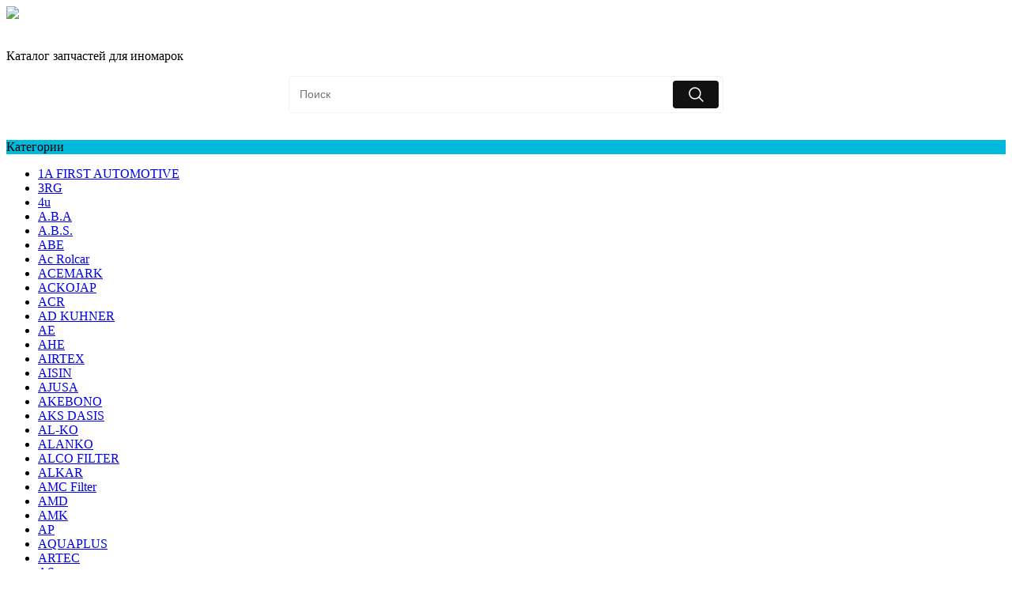

--- FILE ---
content_type: text/html; charset=UTF-8
request_url: https://o-catalog.ru/product-category/contitech/
body_size: 33088
content:
<!DOCTYPE html>
<html lang="ru-RU">
<head>
	<meta charset="UTF-8">
	<meta name="viewport" content="width=device-width, initial-scale=1">
	<meta name="theme-color" content="#fff" />
	<link rel="profile" href="http://gmpg.org/xfn/11">
		<meta name='robots' content='index, follow, max-image-preview:large, max-snippet:-1, max-video-preview:-1' />

	<!-- This site is optimized with the Yoast SEO plugin v21.8.1 - https://yoast.com/wordpress/plugins/seo/ -->
	<title>Каталог CONTITECH - O-CATALOG</title>
	<meta name="description" content="Каталог CONTITECH на сайте O-CATALOG" />
	<link rel="canonical" href="http://o-catalog.ru/product-category/contitech/" />
	<link rel="next" href="http://o-catalog.ru/product-category/contitech/page/2/" />
	<meta property="og:locale" content="ru_RU" />
	<meta property="og:type" content="article" />
	<meta property="og:title" content="Каталог CONTITECH - O-CATALOG" />
	<meta property="og:description" content="Каталог CONTITECH на сайте O-CATALOG" />
	<meta property="og:url" content="http://o-catalog.ru/product-category/contitech/" />
	<meta property="og:site_name" content="O-CATALOG" />
	<meta name="twitter:card" content="summary_large_image" />
	<script type="application/ld+json" class="yoast-schema-graph">{"@context":"https://schema.org","@graph":[{"@type":"CollectionPage","@id":"http://o-catalog.ru/product-category/contitech/","url":"http://o-catalog.ru/product-category/contitech/","name":"Каталог CONTITECH - O-CATALOG","isPartOf":{"@id":"https://o-catalog.ru/#website"},"description":"Каталог CONTITECH на сайте O-CATALOG","breadcrumb":{"@id":"http://o-catalog.ru/product-category/contitech/#breadcrumb"},"inLanguage":"ru-RU"},{"@type":"BreadcrumbList","@id":"http://o-catalog.ru/product-category/contitech/#breadcrumb","itemListElement":[{"@type":"ListItem","position":1,"name":"Главная страница","item":"http://o-catalog.ru/"},{"@type":"ListItem","position":2,"name":"CONTITECH"}]},{"@type":"WebSite","@id":"https://o-catalog.ru/#website","url":"https://o-catalog.ru/","name":"O-CATALOG","description":"Каталог запчастей для иномарок","potentialAction":[{"@type":"SearchAction","target":{"@type":"EntryPoint","urlTemplate":"https://o-catalog.ru/?s={search_term_string}"},"query-input":"required name=search_term_string"}],"inLanguage":"ru-RU"}]}</script>
	<!-- / Yoast SEO plugin. -->


<link rel='dns-prefetch' href='//www.googletagmanager.com' />
<link rel='dns-prefetch' href='//pagead2.googlesyndication.com' />
<link rel="alternate" type="application/rss+xml" title="O-CATALOG &raquo; Лента" href="https://o-catalog.ru/feed/" />
<link rel="alternate" type="application/rss+xml" title="O-CATALOG &raquo; Лента комментариев" href="https://o-catalog.ru/comments/feed/" />
<link rel="alternate" type="application/rss+xml" title="O-CATALOG &raquo; Лента элемента CONTITECH таксономии Категория" href="https://o-catalog.ru/product-category/contitech/feed/" />
<script type="text/javascript">
window._wpemojiSettings = {"baseUrl":"https:\/\/s.w.org\/images\/core\/emoji\/14.0.0\/72x72\/","ext":".png","svgUrl":"https:\/\/s.w.org\/images\/core\/emoji\/14.0.0\/svg\/","svgExt":".svg","source":{"concatemoji":"https:\/\/o-catalog.ru\/wp-includes\/js\/wp-emoji-release.min.js?ver=6.2.8"}};
/*! This file is auto-generated */
!function(e,a,t){var n,r,o,i=a.createElement("canvas"),p=i.getContext&&i.getContext("2d");function s(e,t){p.clearRect(0,0,i.width,i.height),p.fillText(e,0,0);e=i.toDataURL();return p.clearRect(0,0,i.width,i.height),p.fillText(t,0,0),e===i.toDataURL()}function c(e){var t=a.createElement("script");t.src=e,t.defer=t.type="text/javascript",a.getElementsByTagName("head")[0].appendChild(t)}for(o=Array("flag","emoji"),t.supports={everything:!0,everythingExceptFlag:!0},r=0;r<o.length;r++)t.supports[o[r]]=function(e){if(p&&p.fillText)switch(p.textBaseline="top",p.font="600 32px Arial",e){case"flag":return s("\ud83c\udff3\ufe0f\u200d\u26a7\ufe0f","\ud83c\udff3\ufe0f\u200b\u26a7\ufe0f")?!1:!s("\ud83c\uddfa\ud83c\uddf3","\ud83c\uddfa\u200b\ud83c\uddf3")&&!s("\ud83c\udff4\udb40\udc67\udb40\udc62\udb40\udc65\udb40\udc6e\udb40\udc67\udb40\udc7f","\ud83c\udff4\u200b\udb40\udc67\u200b\udb40\udc62\u200b\udb40\udc65\u200b\udb40\udc6e\u200b\udb40\udc67\u200b\udb40\udc7f");case"emoji":return!s("\ud83e\udef1\ud83c\udffb\u200d\ud83e\udef2\ud83c\udfff","\ud83e\udef1\ud83c\udffb\u200b\ud83e\udef2\ud83c\udfff")}return!1}(o[r]),t.supports.everything=t.supports.everything&&t.supports[o[r]],"flag"!==o[r]&&(t.supports.everythingExceptFlag=t.supports.everythingExceptFlag&&t.supports[o[r]]);t.supports.everythingExceptFlag=t.supports.everythingExceptFlag&&!t.supports.flag,t.DOMReady=!1,t.readyCallback=function(){t.DOMReady=!0},t.supports.everything||(n=function(){t.readyCallback()},a.addEventListener?(a.addEventListener("DOMContentLoaded",n,!1),e.addEventListener("load",n,!1)):(e.attachEvent("onload",n),a.attachEvent("onreadystatechange",function(){"complete"===a.readyState&&t.readyCallback()})),(e=t.source||{}).concatemoji?c(e.concatemoji):e.wpemoji&&e.twemoji&&(c(e.twemoji),c(e.wpemoji)))}(window,document,window._wpemojiSettings);
</script>
<style type="text/css">
img.wp-smiley,
img.emoji {
	display: inline !important;
	border: none !important;
	box-shadow: none !important;
	height: 1em !important;
	width: 1em !important;
	margin: 0 0.07em !important;
	vertical-align: -0.1em !important;
	background: none !important;
	padding: 0 !important;
}
</style>
	<link rel='stylesheet' id='wp-block-library-css' href='https://o-catalog.ru/wp-includes/css/dist/block-library/style.min.css?ver=6.2.8' type='text/css' media='all' />
<style id='wp-block-library-theme-inline-css' type='text/css'>
.wp-block-audio figcaption{color:#555;font-size:13px;text-align:center}.is-dark-theme .wp-block-audio figcaption{color:hsla(0,0%,100%,.65)}.wp-block-audio{margin:0 0 1em}.wp-block-code{border:1px solid #ccc;border-radius:4px;font-family:Menlo,Consolas,monaco,monospace;padding:.8em 1em}.wp-block-embed figcaption{color:#555;font-size:13px;text-align:center}.is-dark-theme .wp-block-embed figcaption{color:hsla(0,0%,100%,.65)}.wp-block-embed{margin:0 0 1em}.blocks-gallery-caption{color:#555;font-size:13px;text-align:center}.is-dark-theme .blocks-gallery-caption{color:hsla(0,0%,100%,.65)}.wp-block-image figcaption{color:#555;font-size:13px;text-align:center}.is-dark-theme .wp-block-image figcaption{color:hsla(0,0%,100%,.65)}.wp-block-image{margin:0 0 1em}.wp-block-pullquote{border-bottom:4px solid;border-top:4px solid;color:currentColor;margin-bottom:1.75em}.wp-block-pullquote cite,.wp-block-pullquote footer,.wp-block-pullquote__citation{color:currentColor;font-size:.8125em;font-style:normal;text-transform:uppercase}.wp-block-quote{border-left:.25em solid;margin:0 0 1.75em;padding-left:1em}.wp-block-quote cite,.wp-block-quote footer{color:currentColor;font-size:.8125em;font-style:normal;position:relative}.wp-block-quote.has-text-align-right{border-left:none;border-right:.25em solid;padding-left:0;padding-right:1em}.wp-block-quote.has-text-align-center{border:none;padding-left:0}.wp-block-quote.is-large,.wp-block-quote.is-style-large,.wp-block-quote.is-style-plain{border:none}.wp-block-search .wp-block-search__label{font-weight:700}.wp-block-search__button{border:1px solid #ccc;padding:.375em .625em}:where(.wp-block-group.has-background){padding:1.25em 2.375em}.wp-block-separator.has-css-opacity{opacity:.4}.wp-block-separator{border:none;border-bottom:2px solid;margin-left:auto;margin-right:auto}.wp-block-separator.has-alpha-channel-opacity{opacity:1}.wp-block-separator:not(.is-style-wide):not(.is-style-dots){width:100px}.wp-block-separator.has-background:not(.is-style-dots){border-bottom:none;height:1px}.wp-block-separator.has-background:not(.is-style-wide):not(.is-style-dots){height:2px}.wp-block-table{margin:0 0 1em}.wp-block-table td,.wp-block-table th{word-break:normal}.wp-block-table figcaption{color:#555;font-size:13px;text-align:center}.is-dark-theme .wp-block-table figcaption{color:hsla(0,0%,100%,.65)}.wp-block-video figcaption{color:#555;font-size:13px;text-align:center}.is-dark-theme .wp-block-video figcaption{color:hsla(0,0%,100%,.65)}.wp-block-video{margin:0 0 1em}.wp-block-template-part.has-background{margin-bottom:0;margin-top:0;padding:1.25em 2.375em}
</style>
<link rel='stylesheet' id='wc-blocks-vendors-style-css' href='https://o-catalog.ru/wp-content/plugins/woocommerce/packages/woocommerce-blocks/build/wc-blocks-vendors-style.css?ver=6.5.2' type='text/css' media='all' />
<link rel='stylesheet' id='wc-blocks-style-css' href='https://o-catalog.ru/wp-content/plugins/woocommerce/packages/woocommerce-blocks/build/wc-blocks-style.css?ver=6.5.2' type='text/css' media='all' />
<link rel='stylesheet' id='classic-theme-styles-css' href='https://o-catalog.ru/wp-includes/css/classic-themes.min.css?ver=6.2.8' type='text/css' media='all' />
<style id='global-styles-inline-css' type='text/css'>
body{--wp--preset--color--black: #000000;--wp--preset--color--cyan-bluish-gray: #abb8c3;--wp--preset--color--white: #ffffff;--wp--preset--color--pale-pink: #f78da7;--wp--preset--color--vivid-red: #cf2e2e;--wp--preset--color--luminous-vivid-orange: #ff6900;--wp--preset--color--luminous-vivid-amber: #fcb900;--wp--preset--color--light-green-cyan: #7bdcb5;--wp--preset--color--vivid-green-cyan: #00d084;--wp--preset--color--pale-cyan-blue: #8ed1fc;--wp--preset--color--vivid-cyan-blue: #0693e3;--wp--preset--color--vivid-purple: #9b51e0;--wp--preset--gradient--vivid-cyan-blue-to-vivid-purple: linear-gradient(135deg,rgba(6,147,227,1) 0%,rgb(155,81,224) 100%);--wp--preset--gradient--light-green-cyan-to-vivid-green-cyan: linear-gradient(135deg,rgb(122,220,180) 0%,rgb(0,208,130) 100%);--wp--preset--gradient--luminous-vivid-amber-to-luminous-vivid-orange: linear-gradient(135deg,rgba(252,185,0,1) 0%,rgba(255,105,0,1) 100%);--wp--preset--gradient--luminous-vivid-orange-to-vivid-red: linear-gradient(135deg,rgba(255,105,0,1) 0%,rgb(207,46,46) 100%);--wp--preset--gradient--very-light-gray-to-cyan-bluish-gray: linear-gradient(135deg,rgb(238,238,238) 0%,rgb(169,184,195) 100%);--wp--preset--gradient--cool-to-warm-spectrum: linear-gradient(135deg,rgb(74,234,220) 0%,rgb(151,120,209) 20%,rgb(207,42,186) 40%,rgb(238,44,130) 60%,rgb(251,105,98) 80%,rgb(254,248,76) 100%);--wp--preset--gradient--blush-light-purple: linear-gradient(135deg,rgb(255,206,236) 0%,rgb(152,150,240) 100%);--wp--preset--gradient--blush-bordeaux: linear-gradient(135deg,rgb(254,205,165) 0%,rgb(254,45,45) 50%,rgb(107,0,62) 100%);--wp--preset--gradient--luminous-dusk: linear-gradient(135deg,rgb(255,203,112) 0%,rgb(199,81,192) 50%,rgb(65,88,208) 100%);--wp--preset--gradient--pale-ocean: linear-gradient(135deg,rgb(255,245,203) 0%,rgb(182,227,212) 50%,rgb(51,167,181) 100%);--wp--preset--gradient--electric-grass: linear-gradient(135deg,rgb(202,248,128) 0%,rgb(113,206,126) 100%);--wp--preset--gradient--midnight: linear-gradient(135deg,rgb(2,3,129) 0%,rgb(40,116,252) 100%);--wp--preset--duotone--dark-grayscale: url('#wp-duotone-dark-grayscale');--wp--preset--duotone--grayscale: url('#wp-duotone-grayscale');--wp--preset--duotone--purple-yellow: url('#wp-duotone-purple-yellow');--wp--preset--duotone--blue-red: url('#wp-duotone-blue-red');--wp--preset--duotone--midnight: url('#wp-duotone-midnight');--wp--preset--duotone--magenta-yellow: url('#wp-duotone-magenta-yellow');--wp--preset--duotone--purple-green: url('#wp-duotone-purple-green');--wp--preset--duotone--blue-orange: url('#wp-duotone-blue-orange');--wp--preset--font-size--small: 13px;--wp--preset--font-size--medium: 20px;--wp--preset--font-size--large: 36px;--wp--preset--font-size--x-large: 42px;--wp--preset--spacing--20: 0.44rem;--wp--preset--spacing--30: 0.67rem;--wp--preset--spacing--40: 1rem;--wp--preset--spacing--50: 1.5rem;--wp--preset--spacing--60: 2.25rem;--wp--preset--spacing--70: 3.38rem;--wp--preset--spacing--80: 5.06rem;--wp--preset--shadow--natural: 6px 6px 9px rgba(0, 0, 0, 0.2);--wp--preset--shadow--deep: 12px 12px 50px rgba(0, 0, 0, 0.4);--wp--preset--shadow--sharp: 6px 6px 0px rgba(0, 0, 0, 0.2);--wp--preset--shadow--outlined: 6px 6px 0px -3px rgba(255, 255, 255, 1), 6px 6px rgba(0, 0, 0, 1);--wp--preset--shadow--crisp: 6px 6px 0px rgba(0, 0, 0, 1);}:where(.is-layout-flex){gap: 0.5em;}body .is-layout-flow > .alignleft{float: left;margin-inline-start: 0;margin-inline-end: 2em;}body .is-layout-flow > .alignright{float: right;margin-inline-start: 2em;margin-inline-end: 0;}body .is-layout-flow > .aligncenter{margin-left: auto !important;margin-right: auto !important;}body .is-layout-constrained > .alignleft{float: left;margin-inline-start: 0;margin-inline-end: 2em;}body .is-layout-constrained > .alignright{float: right;margin-inline-start: 2em;margin-inline-end: 0;}body .is-layout-constrained > .aligncenter{margin-left: auto !important;margin-right: auto !important;}body .is-layout-constrained > :where(:not(.alignleft):not(.alignright):not(.alignfull)){max-width: var(--wp--style--global--content-size);margin-left: auto !important;margin-right: auto !important;}body .is-layout-constrained > .alignwide{max-width: var(--wp--style--global--wide-size);}body .is-layout-flex{display: flex;}body .is-layout-flex{flex-wrap: wrap;align-items: center;}body .is-layout-flex > *{margin: 0;}:where(.wp-block-columns.is-layout-flex){gap: 2em;}.has-black-color{color: var(--wp--preset--color--black) !important;}.has-cyan-bluish-gray-color{color: var(--wp--preset--color--cyan-bluish-gray) !important;}.has-white-color{color: var(--wp--preset--color--white) !important;}.has-pale-pink-color{color: var(--wp--preset--color--pale-pink) !important;}.has-vivid-red-color{color: var(--wp--preset--color--vivid-red) !important;}.has-luminous-vivid-orange-color{color: var(--wp--preset--color--luminous-vivid-orange) !important;}.has-luminous-vivid-amber-color{color: var(--wp--preset--color--luminous-vivid-amber) !important;}.has-light-green-cyan-color{color: var(--wp--preset--color--light-green-cyan) !important;}.has-vivid-green-cyan-color{color: var(--wp--preset--color--vivid-green-cyan) !important;}.has-pale-cyan-blue-color{color: var(--wp--preset--color--pale-cyan-blue) !important;}.has-vivid-cyan-blue-color{color: var(--wp--preset--color--vivid-cyan-blue) !important;}.has-vivid-purple-color{color: var(--wp--preset--color--vivid-purple) !important;}.has-black-background-color{background-color: var(--wp--preset--color--black) !important;}.has-cyan-bluish-gray-background-color{background-color: var(--wp--preset--color--cyan-bluish-gray) !important;}.has-white-background-color{background-color: var(--wp--preset--color--white) !important;}.has-pale-pink-background-color{background-color: var(--wp--preset--color--pale-pink) !important;}.has-vivid-red-background-color{background-color: var(--wp--preset--color--vivid-red) !important;}.has-luminous-vivid-orange-background-color{background-color: var(--wp--preset--color--luminous-vivid-orange) !important;}.has-luminous-vivid-amber-background-color{background-color: var(--wp--preset--color--luminous-vivid-amber) !important;}.has-light-green-cyan-background-color{background-color: var(--wp--preset--color--light-green-cyan) !important;}.has-vivid-green-cyan-background-color{background-color: var(--wp--preset--color--vivid-green-cyan) !important;}.has-pale-cyan-blue-background-color{background-color: var(--wp--preset--color--pale-cyan-blue) !important;}.has-vivid-cyan-blue-background-color{background-color: var(--wp--preset--color--vivid-cyan-blue) !important;}.has-vivid-purple-background-color{background-color: var(--wp--preset--color--vivid-purple) !important;}.has-black-border-color{border-color: var(--wp--preset--color--black) !important;}.has-cyan-bluish-gray-border-color{border-color: var(--wp--preset--color--cyan-bluish-gray) !important;}.has-white-border-color{border-color: var(--wp--preset--color--white) !important;}.has-pale-pink-border-color{border-color: var(--wp--preset--color--pale-pink) !important;}.has-vivid-red-border-color{border-color: var(--wp--preset--color--vivid-red) !important;}.has-luminous-vivid-orange-border-color{border-color: var(--wp--preset--color--luminous-vivid-orange) !important;}.has-luminous-vivid-amber-border-color{border-color: var(--wp--preset--color--luminous-vivid-amber) !important;}.has-light-green-cyan-border-color{border-color: var(--wp--preset--color--light-green-cyan) !important;}.has-vivid-green-cyan-border-color{border-color: var(--wp--preset--color--vivid-green-cyan) !important;}.has-pale-cyan-blue-border-color{border-color: var(--wp--preset--color--pale-cyan-blue) !important;}.has-vivid-cyan-blue-border-color{border-color: var(--wp--preset--color--vivid-cyan-blue) !important;}.has-vivid-purple-border-color{border-color: var(--wp--preset--color--vivid-purple) !important;}.has-vivid-cyan-blue-to-vivid-purple-gradient-background{background: var(--wp--preset--gradient--vivid-cyan-blue-to-vivid-purple) !important;}.has-light-green-cyan-to-vivid-green-cyan-gradient-background{background: var(--wp--preset--gradient--light-green-cyan-to-vivid-green-cyan) !important;}.has-luminous-vivid-amber-to-luminous-vivid-orange-gradient-background{background: var(--wp--preset--gradient--luminous-vivid-amber-to-luminous-vivid-orange) !important;}.has-luminous-vivid-orange-to-vivid-red-gradient-background{background: var(--wp--preset--gradient--luminous-vivid-orange-to-vivid-red) !important;}.has-very-light-gray-to-cyan-bluish-gray-gradient-background{background: var(--wp--preset--gradient--very-light-gray-to-cyan-bluish-gray) !important;}.has-cool-to-warm-spectrum-gradient-background{background: var(--wp--preset--gradient--cool-to-warm-spectrum) !important;}.has-blush-light-purple-gradient-background{background: var(--wp--preset--gradient--blush-light-purple) !important;}.has-blush-bordeaux-gradient-background{background: var(--wp--preset--gradient--blush-bordeaux) !important;}.has-luminous-dusk-gradient-background{background: var(--wp--preset--gradient--luminous-dusk) !important;}.has-pale-ocean-gradient-background{background: var(--wp--preset--gradient--pale-ocean) !important;}.has-electric-grass-gradient-background{background: var(--wp--preset--gradient--electric-grass) !important;}.has-midnight-gradient-background{background: var(--wp--preset--gradient--midnight) !important;}.has-small-font-size{font-size: var(--wp--preset--font-size--small) !important;}.has-medium-font-size{font-size: var(--wp--preset--font-size--medium) !important;}.has-large-font-size{font-size: var(--wp--preset--font-size--large) !important;}.has-x-large-font-size{font-size: var(--wp--preset--font-size--x-large) !important;}
.wp-block-navigation a:where(:not(.wp-element-button)){color: inherit;}
:where(.wp-block-columns.is-layout-flex){gap: 2em;}
.wp-block-pullquote{font-size: 1.5em;line-height: 1.6;}
</style>
<link rel='stylesheet' id='woocommerce-layout-css' href='https://o-catalog.ru/wp-content/plugins/woocommerce/assets/css/woocommerce-layout.css?ver=6.1.2' type='text/css' media='all' />
<link rel='stylesheet' id='woocommerce-smallscreen-css' href='https://o-catalog.ru/wp-content/plugins/woocommerce/assets/css/woocommerce-smallscreen.css?ver=6.1.2' type='text/css' media='only screen and (max-width: 768px)' />
<link rel='stylesheet' id='woocommerce-general-css' href='https://o-catalog.ru/wp-content/plugins/woocommerce/assets/css/woocommerce.css?ver=6.1.2' type='text/css' media='all' />
<style id='woocommerce-inline-inline-css' type='text/css'>
.woocommerce form .form-row .required { visibility: visible; }
</style>
<link rel='stylesheet' id='font-awesome-css' href='https://o-catalog.ru/wp-content/themes/top-store//third-party/fonts/font-awesome/css/font-awesome.css?ver=1.0.0' type='text/css' media='all' />
<link rel='stylesheet' id='animate-css' href='https://o-catalog.ru/wp-content/themes/top-store//css/animate.css?ver=1.0.0' type='text/css' media='all' />
<link rel='stylesheet' id='top-store-menu-css' href='https://o-catalog.ru/wp-content/themes/top-store//css/top-store-menu.css?ver=1.0.0' type='text/css' media='all' />
<link rel='stylesheet' id='top-store-style-css' href='https://o-catalog.ru/wp-content/themes/top-store/style.css?ver=1.0.0' type='text/css' media='all' />
<style id='top-store-style-inline-css' type='text/css'>
.top-header,body.top-store-dark .top-header{border-bottom-color:#fff}.top-footer,body.top-store-dark .top-footer{border-bottom-color:#f1f1f1}.below-footer,body.top-store-dark .below-footer{border-top-color:#fff}a:hover, .top-store-menu li a:hover, .top-store-menu .current-menu-item a,.sticky-header-col2 .top-store-menu li a:hover,.woocommerce .thunk-woo-product-list .price,.thunk-product-hover .th-button.add_to_cart_button, .woocommerce ul.products .thunk-product-hover .add_to_cart_button,.woocommerce ul.products li.product .product_type_variable, .woocommerce ul.products li.product a.button.product_type_grouped,.thunk-compare .compare-button a:hover, .thunk-product-hover .th-button.add_to_cart_button:hover, .woocommerce ul.products .thunk-product-hover .add_to_cart_button :hover, .woocommerce .thunk-product-hover a.th-button:hover,.thunk-product .yith-wcwl-wishlistexistsbrowse.show:before, .thunk-product .yith-wcwl-wishlistaddedbrowse.show:before,.woocommerce ul.products li.product.thunk-woo-product-list .price,.summary .yith-wcwl-add-to-wishlist.show .add_to_wishlist::before, .summary .yith-wcwl-add-to-wishlist .yith-wcwl-wishlistaddedbrowse.show a::before, .summary .yith-wcwl-add-to-wishlist .yith-wcwl-wishlistexistsbrowse.show a::before,.woocommerce .entry-summary a.compare.button.added:before,.header-icon a:hover,.thunk-related-links .nav-links a:hover,.woocommerce .thunk-list-view ul.products li.product.thunk-woo-product-list .price,.woocommerce .woocommerce-error .button, .woocommerce .woocommerce-info .button, .woocommerce .woocommerce-message .button,.thunk-wishlist a:hover, .thunk-compare a:hover,.thunk-quik a:hover,.woocommerce ul.cart_list li .woocommerce-Price-amount, .woocommerce ul.product_list_widget li .woocommerce-Price-amount,.top-store-load-more button,.page-contact .leadform-show-form label,.thunk-contact-col .fa,
  .woocommerce .thunk-product-hover a.th-button:hover:after,ul.products .thunk-product-hover .add_to_cart_button:hover, 
.woocommerce .thunk-product-hover a.th-button:hover, 
.woocommerce ul.products li.product .product_type_variable:hover, 
.woocommerce ul.products li.product a.button.product_type_grouped:hover, 
.woocommerce .thunk-product-hover a.th-button:hover, 
.woocommerce ul.products li.product .add_to_cart_button:hover, 
.woocommerce .added_to_cart.wc-forward:hover,
ul.products .thunk-product-hover .add_to_cart_button:hover:after, 
.woocommerce .thunk-product-hover a.th-button:hover:after, 
.woocommerce ul.products li.product .product_type_variable:hover:after, 
.woocommerce ul.products li.product a.button.product_type_grouped:hover:after, 
.woocommerce .thunk-product-hover a.th-button:hover:after, 
.woocommerce ul.products li.product .add_to_cart_button:hover:after, 
.woocommerce .added_to_cart.wc-forward:hover:after,.summary .yith-wcwl-add-to-wishlist .add_to_wishlist:hover:before, .summary .yith-wcwl-add-to-wishlist .yith-wcwl-wishlistaddedbrowse a::before, .summary .yith-wcwl-add-to-wishlist .yith-wcwl-wishlistexistsbrowse a::before,.th-hlight-icon,.ribbon-btn:hover,.thunk-product .yith-wcwl-wishlistexistsbrowse:before,.woocommerce .entry-summary a.compare.button:hover:before,.th-slide-button,.th-slide-button:after,.sider.overcenter .sider-inner ul.top-store-menu li a:hover,.reply a,.single-product .product_meta a,.woosw-btn:hover:before,.woosw-added:before,.wooscp-btn:hover:before,#top-store-mobile-bar .count-item, a.th-product-compare-btn.button.btn_type.th-added-compare:before{color:#00badb} 
    
    .thunk-icon-market .cart-icon .taiowc-icon:hover{fill:#00badb;}
   .thunk-icon-market .cart-icon .taiowc-cart-item:hover{color:#00badb;}
 .toggle-cat-wrap,#search-button,.thunk-icon .cart-icon,.single_add_to_cart_button.button.alt, .woocommerce #respond input#submit.alt, .woocommerce a.button.alt, .woocommerce button.button.alt, .woocommerce input.button.alt, .woocommerce #respond input#submit, .woocommerce button.button, .woocommerce input.button,.cat-list a:after,.tagcloud a:hover, .thunk-tags-wrapper a:hover,.btn-main-header,.page-contact .leadform-show-form input[type='submit'],.woocommerce .widget_price_filter .top-store-widget-content .ui-slider .ui-slider-range,
.woocommerce .widget_price_filter .top-store-widget-content .ui-slider .ui-slider-handle,.entry-content form.post-password-form input[type='submit'],#top-store-mobile-bar a,
.header-support-icon,
.count-item,.nav-links .page-numbers.current, .nav-links .page-numbers:hover,.woocommerce .thunk-woo-product-list span.onsale,.top-store-site section.thunk-ribbon-section .content-wrap:before,.woocommerce .return-to-shop a.button,.widget_product_search [type='submit']:hover,.comment-form .form-submit [type='submit'],.top-store-slide-post .owl-nav button.owl-prev:hover, .top-store-slide-post .owl-nav button.owl-next:hover,body.top-store-dark .top-store-slide-post .owl-nav button.owl-prev:hover, body.top-store-dark .top-store-slide-post .owl-nav button.owl-next:hover{background:#00badb}
  .open-cart p.buttons a:hover,
  .woocommerce #respond input#submit.alt:hover, .woocommerce a.button.alt:hover, .woocommerce button.button.alt:hover, .woocommerce input.button.alt:hover, .woocommerce #respond input#submit:hover, .woocommerce button.button:hover, .woocommerce input.button:hover,.thunk-slide .owl-nav button.owl-prev:hover, .thunk-slide .owl-nav button.owl-next:hover,.thunk-list-grid-switcher a.selected, .thunk-list-grid-switcher a:hover,.woocommerce .woocommerce-error .button:hover, .woocommerce .woocommerce-info .button:hover, .woocommerce .woocommerce-message .button:hover,#searchform [type='submit']:hover,article.thunk-post-article .thunk-readmore.button,.top-store-load-more button:hover,.woocommerce nav.woocommerce-pagination ul li a:focus, .woocommerce nav.woocommerce-pagination ul li a:hover, .woocommerce nav.woocommerce-pagination ul li span.current,.thunk-top2-slide.owl-carousel .owl-nav button:hover,.product-slide-widget .owl-carousel .owl-nav button:hover, .thunk-slide.thunk-brand .owl-nav button:hover,.th-testimonial .owl-carousel .owl-nav button.owl-prev:hover,.th-testimonial .owl-carousel .owl-nav button.owl-next:hover,body.top-store-dark .thunk-slide .owl-nav button.owl-prev:hover,body.top-store-dark .thunk-slide .owl-nav button.owl-next:hover{background-color:#00badb;} 
  .thunk-product-hover .th-button.add_to_cart_button, .woocommerce ul.products .thunk-product-hover .add_to_cart_button,.woocommerce ul.products li.product .product_type_variable, .woocommerce ul.products li.product a.button.product_type_grouped,.open-cart p.buttons a:hover,.top-store-slide-post .owl-nav button.owl-prev:hover, .top-store-slide-post .owl-nav button.owl-next:hover,body .woocommerce-tabs .tabs li a::before,.thunk-list-grid-switcher a.selected, .thunk-list-grid-switcher a:hover,.woocommerce .woocommerce-error .button, .woocommerce .woocommerce-info .button, .woocommerce .woocommerce-message .button,#searchform [type='submit']:hover,.top-store-load-more button,.thunk-top2-slide.owl-carousel .owl-nav button:hover,.product-slide-widget .owl-carousel .owl-nav button:hover, .thunk-slide.thunk-brand .owl-nav button:hover,.page-contact .leadform-show-form input[type='submit'],.widget_product_search [type='submit']:hover,.thunk-slide .owl-nav button.owl-prev:hover, .thunk-slide .owl-nav button.owl-next:hover,body.top-store-dark .thunk-slide.owl-carousel .owl-nav button.owl-prev:hover, body.top-store-dark .thunk-slide.owl-carousel .owl-nav button.owl-next:hover,body.top-store-dark .top-store-slide-post .owl-nav button.owl-prev:hover, body.top-store-dark .top-store-slide-post .owl-nav button.owl-next:hover,.th-testimonial .owl-carousel .owl-nav button.owl-prev:hover,.th-testimonial .owl-carousel .owl-nav button.owl-next:hover{border-color:#00badb} .loader {
    border-right: 4px solid #00badb;
    border-bottom: 4px solid #00badb;
    border-left: 4px solid #00badb;}
    .site-title span a:hover,.main-header-bar .header-icon a:hover,.woocommerce div.product p.price, .woocommerce div.product span.price,body.top-store-dark .top-store-menu .current-menu-item a,body.top-store-dark .sider.overcenter .sider-inner ul.top-store-menu li a:hover{color:#00badb}body,.woocommerce-error, .woocommerce-info, .woocommerce-message {color: }.site-title span a,.sprt-tel b,.widget.woocommerce .widget-title, .open-widget-content .widget-title, .widget-title,.thunk-title .title,.thunk-hglt-box h6,h2.thunk-post-title a, h1.thunk-post-title ,#reply-title,h4.author-header,.page-head h1,.woocommerce div.product .product_title, section.related.products h2, section.upsells.products h2, .woocommerce #reviews #comments h2,.woocommerce table.shop_table thead th, .cart-subtotal, .order-total,.cross-sells h2, .cart_totals h2,.woocommerce-billing-fields h3,.page-head h1 a,.woocommerce-billing-fields h3,.woocommerce-checkout h3#order_review_heading, .woocommerce-additional-fields h3,.woocommerce .wishlist-title{color: }a,#top-store-above-menu.top-store-menu > li > a{color:} a:hover,#top-store-above-menu.top-store-menu > li > a:hover,#top-store-above-menu.top-store-menu li a:hover{color:}.top_store_overlayloader{background-color:#9c9c9}.top-header{background-image:url();
   } .top-header:before,body.top-store-dark .top-header:before
   {background:}.main-header:before,body.top-store-dark .main-header:before{
   background:;}.site-title span a,.main-header-bar .header-icon a,.main-header-bar .thunk-icon-market .cart-contents,.th-whishlist-text, .account-text:nth-of-type(1){color:#fff;}
   .thunk-icon-market .cart-icon .taiowc-icon{fill:#fff;}
   .thunk-icon-market .cart-icon .taiowc-cart-item{color:#fff;}
    body.top-store-dark .site-title span a,body.top-store-dark .main-header-bar,body.top-store-dark .main-header-bar .header-icon a,body.top-store-dark .main-header-bar .thunk-icon-market .cart-contents,body.top-store-dark .th-whishlist-text,body.top-store-dark .account-text:nth-of-type(1){color:#fff;}
   section.thunk-ribbon-section .content-wrap{
    background-image:url();
    background-repeat:no-repeat;
    background-size:auto;
    background-position:center center;
    background-attachment:scroll;}#move-to-top{
        background:#141415;
        color:#fff;
      }
                        
</style>
<link rel='stylesheet' id='dashicons-css' href='https://o-catalog.ru/wp-includes/css/dashicons.min.css?ver=6.2.8' type='text/css' media='all' />
<link rel='stylesheet' id='top-store-quick-view-css' href='https://o-catalog.ru/wp-content/themes/top-store/inc/woocommerce/quick-view/css/quick-view.css?ver=6.2.8' type='text/css' media='all' />
<link rel='stylesheet' id='th-advance-product-search-front-css' href='https://o-catalog.ru/wp-content/plugins/th-advance-product-search/assets/css/thaps-front-style.css?ver=1.1.1' type='text/css' media='all' />
<style id='th-advance-product-search-front-inline-css' type='text/css'>
.thaps-search-box{max-width:550px;}.thaps-from-wrap,input[type='text'].thaps-search-autocomplete,.thaps-box-open .thaps-icon-arrow{background-color:;} .thaps-from-wrap{background-color:;} input[type='text'].thaps-search-autocomplete, input[type='text'].thaps-search-autocomplete::-webkit-input-placeholder{color:;} .thaps-from-wrap,.thaps-autocomplete-suggestions{border-color:;}

 .thaps-box-open .thaps-icon-arrow{border-left-color:;border-top-color:;} 

 #thaps-search-button{background:; color:;} 

 #thaps-search-button:hover{background:; color:;}

 .submit-active #thaps-search-button svg path{fill:;} .thaps-suggestion-heading .thaps-title, .thaps-suggestion-heading .thaps-title strong{color:;} .thaps-title,.thaps-suggestion-taxonomy-product-cat .thaps-title, .thaps-suggestion-more .thaps-title strong{color:;} .thaps-sku, .thaps-desc, .thaps-price,.thaps-price del{color:;} .thaps-suggestion-heading{border-color:;} .thaps-autocomplete-selected,.thaps-suggestion-more:hover{background:;} .thaps-autocomplete-suggestions,.thaps-suggestion-more{background:;} .thaps-title strong{color:;} 
</style>
<script type='text/javascript' src='https://o-catalog.ru/wp-includes/js/jquery/jquery.min.js?ver=3.6.4' id='jquery-core-js'></script>
<script type='text/javascript' src='https://o-catalog.ru/wp-includes/js/jquery/jquery-migrate.min.js?ver=3.4.0' id='jquery-migrate-js'></script>
<script type='text/javascript' id='th-advance-product-search-front-js-extra'>
/* <![CDATA[ */
var th_advance_product_search_options = {"ajaxUrl":"https:\/\/o-catalog.ru\/wp-admin\/admin-ajax.php","thaps_nonce":"3e25daa45c","thaps_length":"1","thaps_ga_event":"1","thaps_ga_site_search_module":""};
/* ]]> */
</script>
<script type='text/javascript' src='https://o-catalog.ru/wp-content/plugins/th-advance-product-search/assets/js/thaps-search.js?ver=1' id='th-advance-product-search-front-js'></script>
<link rel="https://api.w.org/" href="https://o-catalog.ru/wp-json/" /><link rel="alternate" type="application/json" href="https://o-catalog.ru/wp-json/wp/v2/product_cat/66479" /><link rel="EditURI" type="application/rsd+xml" title="RSD" href="https://o-catalog.ru/xmlrpc.php?rsd" />
<link rel="wlwmanifest" type="application/wlwmanifest+xml" href="https://o-catalog.ru/wp-includes/wlwmanifest.xml" />
<meta name="generator" content="WordPress 6.2.8" />
<meta name="generator" content="WooCommerce 6.1.2" />
<meta name="generator" content="Site Kit by Google 1.170.0" />	<noscript><style>.woocommerce-product-gallery{ opacity: 1 !important; }</style></noscript>
	
<!-- Метатеги Google AdSense, добавленные Site Kit -->
<meta name="google-adsense-platform-account" content="ca-host-pub-2644536267352236">
<meta name="google-adsense-platform-domain" content="sitekit.withgoogle.com">
<!-- Завершите метатеги Google AdSense, добавленные Site Kit -->

<!-- Сниппет Google AdSense, добавленный Site Kit -->
<script async="async" src="https://pagead2.googlesyndication.com/pagead/js/adsbygoogle.js?client=ca-pub-8052627104249159&amp;host=ca-host-pub-2644536267352236" crossorigin="anonymous" type="text/javascript"></script>

<!-- Конечный сниппет Google AdSense, добавленный Site Kit -->
<link rel="icon" href="https://o-catalog.ru/wp-content/uploads/2018/11/cropped-icon-512x512-32x32.jpg" sizes="32x32" />
<link rel="icon" href="https://o-catalog.ru/wp-content/uploads/2018/11/cropped-icon-512x512-192x192.jpg" sizes="192x192" />
<link rel="apple-touch-icon" href="https://o-catalog.ru/wp-content/uploads/2018/11/cropped-icon-512x512-180x180.jpg" />
<meta name="msapplication-TileImage" content="https://o-catalog.ru/wp-content/uploads/2018/11/cropped-icon-512x512-270x270.jpg" />
</head>
<body class="archive tax-product_cat term-contitech term-66479 wp-embed-responsive theme-top-store woocommerce woocommerce-page woocommerce-no-js th-advance-product-search top-store-light">
	<svg xmlns="http://www.w3.org/2000/svg" viewBox="0 0 0 0" width="0" height="0" focusable="false" role="none" style="visibility: hidden; position: absolute; left: -9999px; overflow: hidden;" ><defs><filter id="wp-duotone-dark-grayscale"><feColorMatrix color-interpolation-filters="sRGB" type="matrix" values=" .299 .587 .114 0 0 .299 .587 .114 0 0 .299 .587 .114 0 0 .299 .587 .114 0 0 " /><feComponentTransfer color-interpolation-filters="sRGB" ><feFuncR type="table" tableValues="0 0.49803921568627" /><feFuncG type="table" tableValues="0 0.49803921568627" /><feFuncB type="table" tableValues="0 0.49803921568627" /><feFuncA type="table" tableValues="1 1" /></feComponentTransfer><feComposite in2="SourceGraphic" operator="in" /></filter></defs></svg><svg xmlns="http://www.w3.org/2000/svg" viewBox="0 0 0 0" width="0" height="0" focusable="false" role="none" style="visibility: hidden; position: absolute; left: -9999px; overflow: hidden;" ><defs><filter id="wp-duotone-grayscale"><feColorMatrix color-interpolation-filters="sRGB" type="matrix" values=" .299 .587 .114 0 0 .299 .587 .114 0 0 .299 .587 .114 0 0 .299 .587 .114 0 0 " /><feComponentTransfer color-interpolation-filters="sRGB" ><feFuncR type="table" tableValues="0 1" /><feFuncG type="table" tableValues="0 1" /><feFuncB type="table" tableValues="0 1" /><feFuncA type="table" tableValues="1 1" /></feComponentTransfer><feComposite in2="SourceGraphic" operator="in" /></filter></defs></svg><svg xmlns="http://www.w3.org/2000/svg" viewBox="0 0 0 0" width="0" height="0" focusable="false" role="none" style="visibility: hidden; position: absolute; left: -9999px; overflow: hidden;" ><defs><filter id="wp-duotone-purple-yellow"><feColorMatrix color-interpolation-filters="sRGB" type="matrix" values=" .299 .587 .114 0 0 .299 .587 .114 0 0 .299 .587 .114 0 0 .299 .587 .114 0 0 " /><feComponentTransfer color-interpolation-filters="sRGB" ><feFuncR type="table" tableValues="0.54901960784314 0.98823529411765" /><feFuncG type="table" tableValues="0 1" /><feFuncB type="table" tableValues="0.71764705882353 0.25490196078431" /><feFuncA type="table" tableValues="1 1" /></feComponentTransfer><feComposite in2="SourceGraphic" operator="in" /></filter></defs></svg><svg xmlns="http://www.w3.org/2000/svg" viewBox="0 0 0 0" width="0" height="0" focusable="false" role="none" style="visibility: hidden; position: absolute; left: -9999px; overflow: hidden;" ><defs><filter id="wp-duotone-blue-red"><feColorMatrix color-interpolation-filters="sRGB" type="matrix" values=" .299 .587 .114 0 0 .299 .587 .114 0 0 .299 .587 .114 0 0 .299 .587 .114 0 0 " /><feComponentTransfer color-interpolation-filters="sRGB" ><feFuncR type="table" tableValues="0 1" /><feFuncG type="table" tableValues="0 0.27843137254902" /><feFuncB type="table" tableValues="0.5921568627451 0.27843137254902" /><feFuncA type="table" tableValues="1 1" /></feComponentTransfer><feComposite in2="SourceGraphic" operator="in" /></filter></defs></svg><svg xmlns="http://www.w3.org/2000/svg" viewBox="0 0 0 0" width="0" height="0" focusable="false" role="none" style="visibility: hidden; position: absolute; left: -9999px; overflow: hidden;" ><defs><filter id="wp-duotone-midnight"><feColorMatrix color-interpolation-filters="sRGB" type="matrix" values=" .299 .587 .114 0 0 .299 .587 .114 0 0 .299 .587 .114 0 0 .299 .587 .114 0 0 " /><feComponentTransfer color-interpolation-filters="sRGB" ><feFuncR type="table" tableValues="0 0" /><feFuncG type="table" tableValues="0 0.64705882352941" /><feFuncB type="table" tableValues="0 1" /><feFuncA type="table" tableValues="1 1" /></feComponentTransfer><feComposite in2="SourceGraphic" operator="in" /></filter></defs></svg><svg xmlns="http://www.w3.org/2000/svg" viewBox="0 0 0 0" width="0" height="0" focusable="false" role="none" style="visibility: hidden; position: absolute; left: -9999px; overflow: hidden;" ><defs><filter id="wp-duotone-magenta-yellow"><feColorMatrix color-interpolation-filters="sRGB" type="matrix" values=" .299 .587 .114 0 0 .299 .587 .114 0 0 .299 .587 .114 0 0 .299 .587 .114 0 0 " /><feComponentTransfer color-interpolation-filters="sRGB" ><feFuncR type="table" tableValues="0.78039215686275 1" /><feFuncG type="table" tableValues="0 0.94901960784314" /><feFuncB type="table" tableValues="0.35294117647059 0.47058823529412" /><feFuncA type="table" tableValues="1 1" /></feComponentTransfer><feComposite in2="SourceGraphic" operator="in" /></filter></defs></svg><svg xmlns="http://www.w3.org/2000/svg" viewBox="0 0 0 0" width="0" height="0" focusable="false" role="none" style="visibility: hidden; position: absolute; left: -9999px; overflow: hidden;" ><defs><filter id="wp-duotone-purple-green"><feColorMatrix color-interpolation-filters="sRGB" type="matrix" values=" .299 .587 .114 0 0 .299 .587 .114 0 0 .299 .587 .114 0 0 .299 .587 .114 0 0 " /><feComponentTransfer color-interpolation-filters="sRGB" ><feFuncR type="table" tableValues="0.65098039215686 0.40392156862745" /><feFuncG type="table" tableValues="0 1" /><feFuncB type="table" tableValues="0.44705882352941 0.4" /><feFuncA type="table" tableValues="1 1" /></feComponentTransfer><feComposite in2="SourceGraphic" operator="in" /></filter></defs></svg><svg xmlns="http://www.w3.org/2000/svg" viewBox="0 0 0 0" width="0" height="0" focusable="false" role="none" style="visibility: hidden; position: absolute; left: -9999px; overflow: hidden;" ><defs><filter id="wp-duotone-blue-orange"><feColorMatrix color-interpolation-filters="sRGB" type="matrix" values=" .299 .587 .114 0 0 .299 .587 .114 0 0 .299 .587 .114 0 0 .299 .587 .114 0 0 " /><feComponentTransfer color-interpolation-filters="sRGB" ><feFuncR type="table" tableValues="0.098039215686275 1" /><feFuncG type="table" tableValues="0 0.66274509803922" /><feFuncB type="table" tableValues="0.84705882352941 0.41960784313725" /><feFuncA type="table" tableValues="1 1" /></feComponentTransfer><feComposite in2="SourceGraphic" operator="in" /></filter></defs></svg>	
            <div class="top_store_overlayloader">
              <div class="top-store-pre-loader"><img src="https://o-catalog.ru/wp-content/themes/top-store/image/top-store-loader.gif"></div>
            </div>
            <div id="page" class="top-store-site  ">
	<header>
		<a class="skip-link screen-reader-text" href="#content">Перейти к содержимому</a>
		 
        <!-- sticky header -->
		 
		<!-- end top-header -->
            <div class="main-header mhdrfour callto left  cnv-none">
      <div class="container">
        <div class="main-header-bar thnk-col-3">
                    <div class="main-header-col1">
            <span class="logo-content">
                  	<div class="thunk-logo">
              </div>
         <div class="site-title"><span>
        <a href="https://o-catalog.ru/" rel="home">O-CATALOG</a>
      </span>
    </div>
        <div class="site-description">
      <p>Каталог запчастей для иномарок</p>
    </div>
                </span>
            
          </div>
          <div class="main-header-col2">
             
<div id='thaps-search-box' class="thaps-search-box  submit-active  default_style">

<form class="thaps-search-form" action='https://o-catalog.ru/' id='thaps-search-form'  method='get'>

<div class="thaps-from-wrap">

   <input id='thaps-search-autocomplete-1' name='s' placeholder='Поиск' class="thaps-search-autocomplete thaps-form-control" value='' type='text' title='Search' />

   

   <div class="thaps-preloader"></div>

  
  
    <button id='thaps-search-button' value="Submit" type='submit'>  

   
              <svg class="icon-svg-style" xmlns="http://www.w3.org/2000/svg" fill="" viewBox="0 0 30 30" width="23px" height="23px"><path d="M 13 3 C 7.4889971 3 3 7.4889971 3 13 C 3 18.511003 7.4889971 23 13 23 C 15.396508 23 17.597385 22.148986 19.322266 20.736328 L 25.292969 26.707031 A 1.0001 1.0001 0 1 0 26.707031 25.292969 L 20.736328 19.322266 C 22.148986 17.597385 23 15.396508 23 13 C 23 7.4889971 18.511003 3 13 3 z M 13 5 C 17.430123 5 21 8.5698774 21 13 C 21 17.430123 17.430123 21 13 21 C 8.5698774 21 5 17.430123 5 13 C 5 8.5698774 8.5698774 5 13 5 z"/></svg>

        </button>         <input type="hidden" name="post_type" value="product" />

        <span class="label label-default" id="selected_option"></span>

      </div>

 </form>

 </div>  

<!-- Bar style   -->      

          </div>
          <div class="main-header-col3">
            <div class="thunk-icon-market">
                  <div class="header-icon">
      <span><a href=""><span class="account-text">Войти / Зарегистрироваться</span><span class="account-text">Мой аккаунт</span><i class="fa fa-lock" aria-hidden="true"></i></a></span>
            </div>
                                        <div class="cart-icon" >

                  
                

              </div>
                          </div>
          </div>
                    </div> <!-- end main-header-bar -->
        </div>
      </div>
       
		<!-- end main-header -->
		<div class="below-header  mhdrfour left callto">
  <div class="container">
    <div class="below-header-bar thnk-col-3">
            <div class="below-header-col1">
                <div class="menu-category-list">
          <div class="toggle-cat-wrap">
            <p class="cat-toggle" tabindex="0">
              <span class="cat-icon">
                <span class="cat-top"></span>
                <span class="cat-top"></span>
                <span class="cat-bot"></span>
              </span>
              <span class="toggle-title">Категории</span>
              <span class="toggle-icon"></span>
            </p>
          </div>
          <ul class="product-cat-list thunk-product-cat-list" data-menu-style="vertical">	<li class="cat-item cat-item-63041"><a href="https://o-catalog.ru/product-category/1a-first-automotive/">1A FIRST AUTOMOTIVE</a>
</li>
	<li class="cat-item cat-item-58940"><a href="https://o-catalog.ru/product-category/3rg/">3RG</a>
</li>
	<li class="cat-item cat-item-58941"><a href="https://o-catalog.ru/product-category/4u/">4u</a>
</li>
	<li class="cat-item cat-item-59052"><a href="https://o-catalog.ru/product-category/a-b-a/">A.B.A</a>
</li>
	<li class="cat-item cat-item-58942"><a href="https://o-catalog.ru/product-category/a-b-s/">A.B.S.</a>
</li>
	<li class="cat-item cat-item-58944"><a href="https://o-catalog.ru/product-category/abe/">ABE</a>
</li>
	<li class="cat-item cat-item-63855"><a href="https://o-catalog.ru/product-category/ac-rolcar/">Ac Rolcar</a>
</li>
	<li class="cat-item cat-item-76927"><a href="https://o-catalog.ru/product-category/acemark/">ACEMARK</a>
</li>
	<li class="cat-item cat-item-89605"><a href="https://o-catalog.ru/product-category/ackojap/">ACKOJAP</a>
</li>
	<li class="cat-item cat-item-62063"><a href="https://o-catalog.ru/product-category/acr/">ACR</a>
</li>
	<li class="cat-item cat-item-59002"><a href="https://o-catalog.ru/product-category/ad-kuhner/">AD KUHNER</a>
</li>
	<li class="cat-item cat-item-59815"><a href="https://o-catalog.ru/product-category/ae/">AE</a>
</li>
	<li class="cat-item cat-item-66542"><a href="https://o-catalog.ru/product-category/ahe/">AHE</a>
</li>
	<li class="cat-item cat-item-68195"><a href="https://o-catalog.ru/product-category/airtex/">AIRTEX</a>
</li>
	<li class="cat-item cat-item-60529"><a href="https://o-catalog.ru/product-category/aisin/">AISIN</a>
</li>
	<li class="cat-item cat-item-65761"><a href="https://o-catalog.ru/product-category/ajusa/">AJUSA</a>
</li>
	<li class="cat-item cat-item-95239"><a href="https://o-catalog.ru/product-category/akebono/">AKEBONO</a>
</li>
	<li class="cat-item cat-item-59695"><a href="https://o-catalog.ru/product-category/aks-dasis/">AKS DASIS</a>
</li>
	<li class="cat-item cat-item-59000"><a href="https://o-catalog.ru/product-category/al-ko/">AL-KO</a>
</li>
	<li class="cat-item cat-item-58946"><a href="https://o-catalog.ru/product-category/alanko/">ALANKO</a>
</li>
	<li class="cat-item cat-item-61081"><a href="https://o-catalog.ru/product-category/alco-filter/">ALCO FILTER</a>
</li>
	<li class="cat-item cat-item-93853"><a href="https://o-catalog.ru/product-category/alkar/">ALKAR</a>
</li>
	<li class="cat-item cat-item-64897"><a href="https://o-catalog.ru/product-category/amc-filter/">AMC Filter</a>
</li>
	<li class="cat-item cat-item-130581"><a href="https://o-catalog.ru/product-category/amd/">AMD</a>
</li>
	<li class="cat-item cat-item-67731"><a href="https://o-catalog.ru/product-category/amk/">AMK</a>
</li>
	<li class="cat-item cat-item-68896"><a href="https://o-catalog.ru/product-category/ap/">AP</a>
</li>
	<li class="cat-item cat-item-63413"><a href="https://o-catalog.ru/product-category/aquaplus/">AQUAPLUS</a>
</li>
	<li class="cat-item cat-item-59165"><a href="https://o-catalog.ru/product-category/artec/">ARTEC</a>
</li>
	<li class="cat-item cat-item-86687"><a href="https://o-catalog.ru/product-category/as/">AS</a>
</li>
	<li class="cat-item cat-item-59730"><a href="https://o-catalog.ru/product-category/as-metal/">AS METAL</a>
</li>
	<li class="cat-item cat-item-59505"><a href="https://o-catalog.ru/product-category/as-pl/">AS-PL</a>
</li>
	<li class="cat-item cat-item-60500"><a href="https://o-catalog.ru/product-category/asam/">ASAM</a>
</li>
	<li class="cat-item cat-item-59117"><a href="https://o-catalog.ru/product-category/ashika/">ASHIKA</a>
</li>
	<li class="cat-item cat-item-58947"><a href="https://o-catalog.ru/product-category/ashuki/">ASHUKI</a>
</li>
	<li class="cat-item cat-item-62228"><a href="https://o-catalog.ru/product-category/asmet/">ASMET</a>
</li>
	<li class="cat-item cat-item-66621"><a href="https://o-catalog.ru/product-category/asso/">ASSO</a>
</li>
	<li class="cat-item cat-item-59118"><a href="https://o-catalog.ru/product-category/atl-autotechnik/">ATL Autotechnik</a>
</li>
	<li class="cat-item cat-item-59231"><a href="https://o-catalog.ru/product-category/autex/">AUTEX</a>
</li>
	<li class="cat-item cat-item-59996"><a href="https://o-catalog.ru/product-category/autlog/">AUTLOG</a>
</li>
	<li class="cat-item cat-item-63046"><a href="https://o-catalog.ru/product-category/autoclima/">AUTOCLIMA</a>
</li>
	<li class="cat-item cat-item-59004"><a href="https://o-catalog.ru/product-category/autoelectro/">AUTOELECTRO</a>
</li>
	<li class="cat-item cat-item-59267"><a href="https://o-catalog.ru/product-category/autofren-seinsa/">AUTOFREN SEINSA</a>
</li>
	<li class="cat-item cat-item-60677"><a href="https://o-catalog.ru/product-category/autogamma/">AUTOGAMMA</a>
</li>
	<li class="cat-item cat-item-59057"><a href="https://o-catalog.ru/product-category/autokit/">AUTOKIT</a>
</li>
	<li class="cat-item cat-item-59120"><a href="https://o-catalog.ru/product-category/automega/">AUTOMEGA</a>
</li>
	<li class="cat-item cat-item-59269"><a href="https://o-catalog.ru/product-category/automotive-bearings/">Automotive Bearings</a>
</li>
	<li class="cat-item cat-item-59314"><a href="https://o-catalog.ru/product-category/automotor-france/">AUTOMOTOR France</a>
</li>
	<li class="cat-item cat-item-63857"><a href="https://o-catalog.ru/product-category/autoteam/">AUTOTEAM</a>
</li>
	<li class="cat-item cat-item-59559"><a href="https://o-catalog.ru/product-category/ava-quality-cooling/">AVA QUALITY COOLING</a>
</li>
	<li class="cat-item cat-item-59507"><a href="https://o-catalog.ru/product-category/aywiparts/">AYWIPARTS</a>
</li>
	<li class="cat-item cat-item-60142"><a href="https://o-catalog.ru/product-category/bando/">BANDO</a>
</li>
	<li class="cat-item cat-item-60147"><a href="https://o-catalog.ru/product-category/barum/">BARUM</a>
</li>
	<li class="cat-item cat-item-60029"><a href="https://o-catalog.ru/product-category/bbr-automotive/">BBR Automotive</a>
</li>
	<li class="cat-item cat-item-58948"><a href="https://o-catalog.ru/product-category/bbt/">BBT</a>
</li>
	<li class="cat-item cat-item-63259"><a href="https://o-catalog.ru/product-category/be-turbo/">BE TURBO</a>
</li>
	<li class="cat-item cat-item-65891"><a href="https://o-catalog.ru/product-category/behr/">BEHR</a>
</li>
	<li class="cat-item cat-item-61747"><a href="https://o-catalog.ru/product-category/behr-hella-service/">BEHR HELLA SERVICE</a>
</li>
	<li class="cat-item cat-item-58950"><a href="https://o-catalog.ru/product-category/bendix/">BENDIX</a>
</li>
	<li class="cat-item cat-item-64241"><a href="https://o-catalog.ru/product-category/beral/">BERAL</a>
</li>
	<li class="cat-item cat-item-59168"><a href="https://o-catalog.ru/product-category/bergkraft/">BERGKRAFT</a>
</li>
	<li class="cat-item cat-item-33502"><a href="https://o-catalog.ru/product-category/beru/">BERU</a>
</li>
	<li class="cat-item cat-item-105487"><a href="https://o-catalog.ru/product-category/bf/">BF</a>
</li>
	<li class="cat-item cat-item-59007"><a href="https://o-catalog.ru/product-category/bga/">BGA</a>
</li>
	<li class="cat-item cat-item-45426"><a href="https://o-catalog.ru/product-category/bilstein/">BILSTEIN</a>
</li>
	<li class="cat-item cat-item-59551"><a href="https://o-catalog.ru/product-category/birth/">BIRTH</a>
</li>
	<li class="cat-item cat-item-59669"><a href="https://o-catalog.ru/product-category/blic/">BLIC</a>
</li>
	<li class="cat-item cat-item-59047"><a href="https://o-catalog.ru/product-category/blitz/">BLITZ</a>
</li>
	<li class="cat-item cat-item-58952"><a href="https://o-catalog.ru/product-category/blue-print/">BLUE PRINT</a>
</li>
	<li class="cat-item cat-item-67688"><a href="https://o-catalog.ru/product-category/bm-catalysts/">BM CATALYSTS</a>
</li>
	<li class="cat-item cat-item-43998"><a href="https://o-catalog.ru/product-category/boge/">BOGE</a>
</li>
	<li class="cat-item cat-item-58954"><a href="https://o-catalog.ru/product-category/borg-beck/">BORG &amp; BECK</a>
</li>
	<li class="cat-item cat-item-141211"><a href="https://o-catalog.ru/product-category/borsehung/">Borsehung</a>
</li>
	<li class="cat-item cat-item-59272"><a href="https://o-catalog.ru/product-category/bosal/">BOSAL</a>
</li>
	<li class="cat-item cat-item-59001"><a href="https://o-catalog.ru/product-category/bosch/">BOSCH</a>
</li>
	<li class="cat-item cat-item-59639"><a href="https://o-catalog.ru/product-category/boss-filters/">BOSS FILTERS</a>
</li>
	<li class="cat-item cat-item-58931"><a href="https://o-catalog.ru/product-category/bougicord/">BOUGICORD</a>
</li>
	<li class="cat-item cat-item-111350"><a href="https://o-catalog.ru/product-category/braxis/">BRAXIS</a>
</li>
	<li class="cat-item cat-item-66083"><a href="https://o-catalog.ru/product-category/brecav/">BRECAV</a>
</li>
	<li class="cat-item cat-item-83361"><a href="https://o-catalog.ru/product-category/breck/">BRECK</a>
</li>
	<li class="cat-item cat-item-68899"><a href="https://o-catalog.ru/product-category/breco/">BRECO</a>
</li>
	<li class="cat-item cat-item-59060"><a href="https://o-catalog.ru/product-category/breda-lorett/">BREDA LORETT</a>
</li>
	<li class="cat-item cat-item-59061"><a href="https://o-catalog.ru/product-category/brembo/">BREMBO</a>
</li>
	<li class="cat-item cat-item-58956"><a href="https://o-catalog.ru/product-category/bremi/">BREMI</a>
</li>
	<li class="cat-item cat-item-59173"><a href="https://o-catalog.ru/product-category/bremsi/">BREMSI</a>
</li>
	<li class="cat-item cat-item-58869"><a href="https://o-catalog.ru/product-category/brend/">brend</a>
</li>
	<li class="cat-item cat-item-82664"><a href="https://o-catalog.ru/product-category/brink/">BRINK</a>
</li>
	<li class="cat-item cat-item-58995"><a href="https://o-catalog.ru/product-category/brisk/">BRISK</a>
</li>
	<li class="cat-item cat-item-73501"><a href="https://o-catalog.ru/product-category/brovex-nelson/">BROVEX-NELSON</a>
</li>
	<li class="cat-item cat-item-59273"><a href="https://o-catalog.ru/product-category/brt-bearings/">BRT Bearings</a>
</li>
	<li class="cat-item cat-item-58957"><a href="https://o-catalog.ru/product-category/bsg/">BSG</a>
</li>
	<li class="cat-item cat-item-60684"><a href="https://o-catalog.ru/product-category/bta/">BTA</a>
</li>
	<li class="cat-item cat-item-71509"><a href="https://o-catalog.ru/product-category/bts-turbo/">BTS Turbo</a>
</li>
	<li class="cat-item cat-item-112783"><a href="https://o-catalog.ru/product-category/budweg-caliper/">BUDWEG CALIPER</a>
</li>
	<li class="cat-item cat-item-69015"><a href="https://o-catalog.ru/product-category/bugatti/">BUGATTI</a>
</li>
	<li class="cat-item cat-item-70989"><a href="https://o-catalog.ru/product-category/bugiad/">BUGIAD</a>
</li>
	<li class="cat-item cat-item-61804"><a href="https://o-catalog.ru/product-category/caffaro/">CAFFARO</a>
</li>
	<li class="cat-item cat-item-64295"><a href="https://o-catalog.ru/product-category/caliber/">CALIBER</a>
</li>
	<li class="cat-item cat-item-59125"><a href="https://o-catalog.ru/product-category/calorstat-by-vernet/">CALORSTAT by Vernet</a>
</li>
	<li class="cat-item cat-item-59048"><a href="https://o-catalog.ru/product-category/car/">CAR</a>
</li>
	<li class="cat-item cat-item-61942"><a href="https://o-catalog.ru/product-category/casco/">CASCO</a>
</li>
	<li class="cat-item cat-item-59863"><a href="https://o-catalog.ru/product-category/cautex/">CAUTEX</a>
</li>
	<li class="cat-item cat-item-58996"><a href="https://o-catalog.ru/product-category/cdx/">CDX</a>
</li>
	<li class="cat-item cat-item-90999"><a href="https://o-catalog.ru/product-category/cef/">CEF</a>
</li>
	<li class="cat-item cat-item-58932"><a href="https://o-catalog.ru/product-category/cevam/">CEVAM</a>
</li>
	<li class="cat-item cat-item-59176"><a href="https://o-catalog.ru/product-category/champion/">CHAMPION</a>
</li>
	<li class="cat-item cat-item-61589"><a href="https://o-catalog.ru/product-category/champion-lubricants/">CHAMPION LUBRICANTS</a>
</li>
	<li class="cat-item cat-item-59518"><a href="https://o-catalog.ru/product-category/cifam/">CIFAM</a>
</li>
	<li class="cat-item cat-item-59085"><a href="https://o-catalog.ru/product-category/clean-filters/">CLEAN FILTERS</a>
</li>
	<li class="cat-item cat-item-61519"><a href="https://o-catalog.ru/product-category/cofle/">COFLE</a>
</li>
	<li class="cat-item cat-item-66947"><a href="https://o-catalog.ru/product-category/cojali/">COJALI</a>
</li>
	<li class="cat-item cat-item-58959"><a href="https://o-catalog.ru/product-category/comline/">COMLINE</a>
</li>
	<li class="cat-item cat-item-66479 current-cat"><a aria-current="page" href="https://o-catalog.ru/product-category/contitech/">CONTITECH</a>
</li>
	<li class="cat-item cat-item-60721"><a href="https://o-catalog.ru/product-category/coopersfiaam/">CoopersFiaam</a>
</li>
	<li class="cat-item cat-item-59589"><a href="https://o-catalog.ru/product-category/corteco/">CORTECO</a>
</li>
	<li class="cat-item cat-item-65974"><a href="https://o-catalog.ru/product-category/cs-germany/">CS Germany</a>
</li>
	<li class="cat-item cat-item-109390"><a href="https://o-catalog.ru/product-category/cte/">CTE</a>
</li>
	<li class="cat-item cat-item-62867"><a href="https://o-catalog.ru/product-category/ctr/">CTR</a>
</li>
	<li class="cat-item cat-item-59401"><a href="https://o-catalog.ru/product-category/cv-psh/">CV PSH</a>
</li>
	<li class="cat-item cat-item-59590"><a href="https://o-catalog.ru/product-category/cx/">CX</a>
</li>
	<li class="cat-item cat-item-59403"><a href="https://o-catalog.ru/product-category/dayco/">DAYCO</a>
</li>
	<li class="cat-item cat-item-58961"><a href="https://o-catalog.ru/product-category/delphi/">DELPHI</a>
</li>
	<li class="cat-item cat-item-58962"><a href="https://o-catalog.ru/product-category/denckermann/">DENCKERMANN</a>
</li>
	<li class="cat-item cat-item-59131"><a href="https://o-catalog.ru/product-category/denso/">DENSO</a>
</li>
	<li class="cat-item cat-item-59241"><a href="https://o-catalog.ru/product-category/diederichs/">DIEDERICHS</a>
</li>
	<li class="cat-item cat-item-58964"><a href="https://o-catalog.ru/product-category/dinex/">DINEX</a>
</li>
	<li class="cat-item cat-item-59916"><a href="https://o-catalog.ru/product-category/ditas/">DITAS</a>
</li>
	<li class="cat-item cat-item-69584"><a href="https://o-catalog.ru/product-category/dj-parts/">DJ PARTS</a>
</li>
	<li class="cat-item cat-item-66095"><a href="https://o-catalog.ru/product-category/doga/">DOGA</a>
</li>
	<li class="cat-item cat-item-69199"><a href="https://o-catalog.ru/product-category/dolz/">DOLZ</a>
</li>
	<li class="cat-item cat-item-59243"><a href="https://o-catalog.ru/product-category/don/">DON</a>
</li>
	<li class="cat-item cat-item-84677"><a href="https://o-catalog.ru/product-category/donaldson/">DONALDSON</a>
</li>
	<li class="cat-item cat-item-61818"><a href="https://o-catalog.ru/product-category/donmez/">DONMEZ</a>
</li>
	<li class="cat-item cat-item-59201"><a href="https://o-catalog.ru/product-category/drve/">Dr!ve+</a>
</li>
	<li class="cat-item cat-item-67733"><a href="https://o-catalog.ru/product-category/dri/">DRI</a>
</li>
	<li class="cat-item cat-item-59010"><a href="https://o-catalog.ru/product-category/dt-spare-parts/">DT Spare Parts</a>
</li>
	<li class="cat-item cat-item-60219"><a href="https://o-catalog.ru/product-category/dupli-color/">DUPLI COLOR</a>
</li>
	<li class="cat-item cat-item-59088"><a href="https://o-catalog.ru/product-category/duron/">DURON</a>
</li>
	<li class="cat-item cat-item-59525"><a href="https://o-catalog.ru/product-category/e-t-f/">E.T.F.</a>
</li>
	<li class="cat-item cat-item-58966"><a href="https://o-catalog.ru/product-category/eai/">EAI</a>
</li>
	<li class="cat-item cat-item-60339"><a href="https://o-catalog.ru/product-category/eec/">EEC</a>
</li>
	<li class="cat-item cat-item-79104"><a href="https://o-catalog.ru/product-category/eibach/">EIBACH</a>
</li>
	<li class="cat-item cat-item-61469"><a href="https://o-catalog.ru/product-category/electric-life/">ELECTRIC LIFE</a>
</li>
	<li class="cat-item cat-item-31089"><a href="https://o-catalog.ru/product-category/elring/">ELRING</a>
</li>
	<li class="cat-item cat-item-67735"><a href="https://o-catalog.ru/product-category/elstock/">ELSTOCK</a>
</li>
	<li class="cat-item cat-item-65764"><a href="https://o-catalog.ru/product-category/elta-automotive/">ELTA AUTOMOTIVE</a>
</li>
	<li class="cat-item cat-item-86003"><a href="https://o-catalog.ru/product-category/elwis-royal/">ELWIS ROYAL</a>
</li>
	<li class="cat-item cat-item-59089"><a href="https://o-catalog.ru/product-category/eps/">EPS</a>
</li>
	<li class="cat-item cat-item-59245"><a href="https://o-catalog.ru/product-category/era/">ERA</a>
</li>
	<li class="cat-item cat-item-65014"><a href="https://o-catalog.ru/product-category/era-benelux/">ERA Benelux</a>
</li>
	<li class="cat-item cat-item-66054"><a href="https://o-catalog.ru/product-category/ernst/">ERNST</a>
</li>
	<li class="cat-item cat-item-59279"><a href="https://o-catalog.ru/product-category/ert/">ERT</a>
</li>
	<li class="cat-item cat-item-59479"><a href="https://o-catalog.ru/product-category/esen-skv/">ESEN SKV</a>
</li>
	<li class="cat-item cat-item-58967"><a href="https://o-catalog.ru/product-category/ets/">ETS</a>
</li>
	<li class="cat-item cat-item-58969"><a href="https://o-catalog.ru/product-category/eurobrake/">EUROBRAKE</a>
</li>
	<li class="cat-item cat-item-59132"><a href="https://o-catalog.ru/product-category/eurocable/">EUROCABLE</a>
</li>
	<li class="cat-item cat-item-66212"><a href="https://o-catalog.ru/product-category/euroflo/">EuroFlo</a>
</li>
	<li class="cat-item cat-item-64973"><a href="https://o-catalog.ru/product-category/eurotec/">EUROTEC</a>
</li>
	<li class="cat-item cat-item-118056"><a href="https://o-catalog.ru/product-category/exide/">EXIDE</a>
</li>
	<li class="cat-item cat-item-61326"><a href="https://o-catalog.ru/product-category/eyquem/">EYQUEM</a>
</li>
	<li class="cat-item cat-item-65955"><a href="https://o-catalog.ru/product-category/fa1/">FA1</a>
</li>
	<li class="cat-item cat-item-59091"><a href="https://o-catalog.ru/product-category/facet/">FACET</a>
</li>
	<li class="cat-item cat-item-63703"><a href="https://o-catalog.ru/product-category/fae/">FAE</a>
</li>
	<li class="cat-item cat-item-59593"><a href="https://o-catalog.ru/product-category/fag/">FAG</a>
</li>
	<li class="cat-item cat-item-59135"><a href="https://o-catalog.ru/product-category/fai-autoparts/">FAI AutoParts</a>
</li>
	<li class="cat-item cat-item-59013"><a href="https://o-catalog.ru/product-category/farcom/">FARCOM</a>
</li>
	<li class="cat-item cat-item-59082"><a href="https://o-catalog.ru/product-category/fare-sa/">FARE SA</a>
</li>
	<li class="cat-item cat-item-62154"><a href="https://o-catalog.ru/product-category/fast/">FAST</a>
</li>
	<li class="cat-item cat-item-116150"><a href="https://o-catalog.ru/product-category/febest/">FEBEST</a>
</li>
	<li class="cat-item cat-item-58871"><a href="https://o-catalog.ru/product-category/febi-bilstein/">FEBI BILSTEIN</a>
</li>
	<li class="cat-item cat-item-58873"><a href="https://o-catalog.ru/product-category/fenno/">FENNO</a>
</li>
	<li class="cat-item cat-item-59206"><a href="https://o-catalog.ru/product-category/fenox/">FENOX</a>
</li>
	<li class="cat-item cat-item-58875"><a href="https://o-catalog.ru/product-category/ferodo/">FERODO</a>
</li>
	<li class="cat-item cat-item-61646"><a href="https://o-catalog.ru/product-category/fi-ba/">FI.BA</a>
</li>
	<li class="cat-item cat-item-59642"><a href="https://o-catalog.ru/product-category/fil-filter/">FIL FILTER</a>
</li>
	<li class="cat-item cat-item-58877"><a href="https://o-catalog.ru/product-category/filtron/">FILTRON</a>
</li>
	<li class="cat-item cat-item-58879"><a href="https://o-catalog.ru/product-category/first-line/">FIRST LINE</a>
</li>
	<li class="cat-item cat-item-58881"><a href="https://o-catalog.ru/product-category/fispa/">FISPA</a>
</li>
	<li class="cat-item cat-item-95245"><a href="https://o-catalog.ru/product-category/fit/">FIT</a>
</li>
	<li class="cat-item cat-item-63395"><a href="https://o-catalog.ru/product-category/fleetguard/">FLEETGUARD</a>
</li>
	<li class="cat-item cat-item-58973"><a href="https://o-catalog.ru/product-category/flennor/">FLENNOR</a>
</li>
	<li class="cat-item cat-item-59485"><a href="https://o-catalog.ru/product-category/fomar-friction/">FOMAR Friction</a>
</li>
	<li class="cat-item cat-item-66137"><a href="https://o-catalog.ru/product-category/forcetech/">Forcetech</a>
</li>
	<li class="cat-item cat-item-59623"><a href="https://o-catalog.ru/product-category/formpart/">FORMPART</a>
</li>
	<li class="cat-item cat-item-59365"><a href="https://o-catalog.ru/product-category/fortune-line/">FORTUNE LINE</a>
</li>
	<li class="cat-item cat-item-60731"><a href="https://o-catalog.ru/product-category/fram/">FRAM</a>
</li>
	<li class="cat-item cat-item-58997"><a href="https://o-catalog.ru/product-category/frap/">FRAP</a>
</li>
	<li class="cat-item cat-item-148339"><a href="https://o-catalog.ru/product-category/fras-le/">FRAS-LE</a>
</li>
	<li class="cat-item cat-item-63656"><a href="https://o-catalog.ru/product-category/freccia/">FRECCIA</a>
</li>
	<li class="cat-item cat-item-58882"><a href="https://o-catalog.ru/product-category/fremax/">FREMAX</a>
</li>
	<li class="cat-item cat-item-82301"><a href="https://o-catalog.ru/product-category/frenkit/">FRENKIT</a>
</li>
	<li class="cat-item cat-item-58883"><a href="https://o-catalog.ru/product-category/fri-tech/">fri.tech.</a>
</li>
	<li class="cat-item cat-item-59443"><a href="https://o-catalog.ru/product-category/friesen/">FRIESEN</a>
</li>
	<li class="cat-item cat-item-58884"><a href="https://o-catalog.ru/product-category/frigair/">FRIGAIR</a>
</li>
	<li class="cat-item cat-item-58886"><a href="https://o-catalog.ru/product-category/fte/">FTE</a>
</li>
	<li class="cat-item cat-item-58974"><a href="https://o-catalog.ru/product-category/g-u-d/">G.U.D.</a>
</li>
	<li class="cat-item cat-item-59410"><a href="https://o-catalog.ru/product-category/gabriel/">GABRIEL</a>
</li>
	<li class="cat-item cat-item-60158"><a href="https://o-catalog.ru/product-category/galfer/">GALFER</a>
</li>
	<li class="cat-item cat-item-86478"><a href="https://o-catalog.ru/product-category/garrett/">GARRETT</a>
</li>
	<li class="cat-item cat-item-58933"><a href="https://o-catalog.ru/product-category/gates/">GATES</a>
</li>
	<li class="cat-item cat-item-95872"><a href="https://o-catalog.ru/product-category/ge/">GE</a>
</li>
	<li class="cat-item cat-item-61507"><a href="https://o-catalog.ru/product-category/gebe/">GEBE</a>
</li>
	<li class="cat-item cat-item-120546"><a href="https://o-catalog.ru/product-category/gemo/">GEMO</a>
</li>
	<li class="cat-item cat-item-70848"><a href="https://o-catalog.ru/product-category/general-ricambi/">GENERAL RICAMBI</a>
</li>
	<li class="cat-item cat-item-69202"><a href="https://o-catalog.ru/product-category/ggt/">GGT</a>
</li>
	<li class="cat-item cat-item-58888"><a href="https://o-catalog.ru/product-category/girling/">GIRLING</a>
</li>
	<li class="cat-item cat-item-58890"><a href="https://o-catalog.ru/product-category/gk/">GK</a>
</li>
	<li class="cat-item cat-item-66810"><a href="https://o-catalog.ru/product-category/glaser/">GLASER</a>
</li>
	<li class="cat-item cat-item-72596"><a href="https://o-catalog.ru/product-category/glyco/">GLYCO</a>
</li>
	<li class="cat-item cat-item-73254"><a href="https://o-catalog.ru/product-category/goetze/">GOETZE</a>
</li>
	<li class="cat-item cat-item-73554"><a href="https://o-catalog.ru/product-category/goetze-engine/">GOETZE ENGINE</a>
</li>
	<li class="cat-item cat-item-60034"><a href="https://o-catalog.ru/product-category/goodwill/">GOODWILL</a>
</li>
	<li class="cat-item cat-item-69117"><a href="https://o-catalog.ru/product-category/graf/">GRAF</a>
</li>
	<li class="cat-item cat-item-60062"><a href="https://o-catalog.ru/product-category/gsp/">GSP</a>
</li>
	<li class="cat-item cat-item-65515"><a href="https://o-catalog.ru/product-category/haldex/">HALDEX</a>
</li>
	<li class="cat-item cat-item-59970"><a href="https://o-catalog.ru/product-category/hastings-piston-ring/">HASTINGS PISTON RING</a>
</li>
	<li class="cat-item cat-item-59342"><a href="https://o-catalog.ru/product-category/hazet/">HAZET</a>
</li>
	<li class="cat-item cat-item-59412"><a href="https://o-catalog.ru/product-category/hc-cargo/">HC-Cargo</a>
</li>
	<li class="cat-item cat-item-59016"><a href="https://o-catalog.ru/product-category/hc-parts/">HC-PARTS</a>
</li>
	<li class="cat-item cat-item-59065"><a href="https://o-catalog.ru/product-category/hella-pagid/">HELLA PAGID</a>
</li>
	<li class="cat-item cat-item-59644"><a href="https://o-catalog.ru/product-category/hengst-filter/">HENGST FILTER</a>
</li>
	<li class="cat-item cat-item-58892"><a href="https://o-catalog.ru/product-category/hepu/">HEPU</a>
</li>
	<li class="cat-item cat-item-59325"><a href="https://o-catalog.ru/product-category/herthbuss-elparts/">HERTH+BUSS ELPARTS</a>
</li>
	<li class="cat-item cat-item-58975"><a href="https://o-catalog.ru/product-category/herthbuss-jakoparts/">HERTH+BUSS JAKOPARTS</a>
</li>
	<li class="cat-item cat-item-59019"><a href="https://o-catalog.ru/product-category/hitachi/">HITACHI</a>
</li>
	<li class="cat-item cat-item-63445"><a href="https://o-catalog.ru/product-category/hjs/">HJS</a>
</li>
	<li class="cat-item cat-item-58894"><a href="https://o-catalog.ru/product-category/hoffer/">HOFFER</a>
</li>
	<li class="cat-item cat-item-71000"><a href="https://o-catalog.ru/product-category/hola/">HOLA</a>
</li>
	<li class="cat-item cat-item-63491"><a href="https://o-catalog.ru/product-category/hutchinson/">HUTCHINSON</a>
</li>
	<li class="cat-item cat-item-59021"><a href="https://o-catalog.ru/product-category/icer/">ICER</a>
</li>
	<li class="cat-item cat-item-59488"><a href="https://o-catalog.ru/product-category/ijs-group/">IJS GROUP</a>
</li>
	<li class="cat-item cat-item-66630"><a href="https://o-catalog.ru/product-category/imasaf/">IMASAF</a>
</li>
	<li class="cat-item cat-item-58895"><a href="https://o-catalog.ru/product-category/ina/">INA</a>
</li>
	<li class="cat-item cat-item-60240"><a href="https://o-catalog.ru/product-category/intervalves/">INTERVALVES</a>
</li>
	<li class="cat-item cat-item-59250"><a href="https://o-catalog.ru/product-category/ipd/">IPD</a>
</li>
	<li class="cat-item cat-item-67044"><a href="https://o-catalog.ru/product-category/ips-parts/">IPS Parts</a>
</li>
	<li class="cat-item cat-item-58897"><a href="https://o-catalog.ru/product-category/ipsa/">IPSA</a>
</li>
	<li class="cat-item cat-item-59210"><a href="https://o-catalog.ru/product-category/janmor/">JANMOR</a>
</li>
	<li class="cat-item cat-item-59145"><a href="https://o-catalog.ru/product-category/japanparts/">JAPANPARTS</a>
</li>
	<li class="cat-item cat-item-59490"><a href="https://o-catalog.ru/product-category/japko/">JAPKO</a>
</li>
	<li class="cat-item cat-item-61964"><a href="https://o-catalog.ru/product-category/jc-premium/">JC PREMIUM</a>
</li>
	<li class="cat-item cat-item-69079"><a href="https://o-catalog.ru/product-category/jdeus/">JDEUS</a>
</li>
	<li class="cat-item cat-item-59092"><a href="https://o-catalog.ru/product-category/johns/">JOHNS</a>
</li>
	<li class="cat-item cat-item-59288"><a href="https://o-catalog.ru/product-category/jp-group/">JP GROUP</a>
</li>
	<li class="cat-item cat-item-67856"><a href="https://o-catalog.ru/product-category/js-asakashi/">JS ASAKASHI</a>
</li>
	<li class="cat-item cat-item-74029"><a href="https://o-catalog.ru/product-category/junior/">JUNIOR</a>
</li>
	<li class="cat-item cat-item-59188"><a href="https://o-catalog.ru/product-category/juratek/">JURATEK</a>
</li>
	<li class="cat-item cat-item-59093"><a href="https://o-catalog.ru/product-category/jurid/">JURID</a>
</li>
	<li class="cat-item cat-item-130651"><a href="https://o-catalog.ru/product-category/kn-filters/">K&amp;N Filters</a>
</li>
	<li class="cat-item cat-item-58898"><a href="https://o-catalog.ru/product-category/kager/">KAGER</a>
</li>
	<li class="cat-item cat-item-95173"><a href="https://o-catalog.ru/product-category/kaishin/">KAISHIN</a>
</li>
	<li class="cat-item cat-item-62981"><a href="https://o-catalog.ru/product-category/kale-oto-radyator/">KALE OTO RADYATOR</a>
</li>
	<li class="cat-item cat-item-59148"><a href="https://o-catalog.ru/product-category/kamoka/">KAMOKA</a>
</li>
	<li class="cat-item cat-item-118914"><a href="https://o-catalog.ru/product-category/kanaco/">KANACO</a>
</li>
	<li class="cat-item cat-item-59149"><a href="https://o-catalog.ru/product-category/kavo-parts/">KAVO PARTS</a>
</li>
	<li class="cat-item cat-item-58934"><a href="https://o-catalog.ru/product-category/kawe/">KAWE</a>
</li>
	<li class="cat-item cat-item-59022"><a href="https://o-catalog.ru/product-category/key-parts/">KEY PARTS</a>
</li>
	<li class="cat-item cat-item-65918"><a href="https://o-catalog.ru/product-category/kilen/">KILEN</a>
</li>
	<li class="cat-item cat-item-66227"><a href="https://o-catalog.ru/product-category/klarius/">KLARIUS</a>
</li>
	<li class="cat-item cat-item-59415"><a href="https://o-catalog.ru/product-category/klaxcar-france/">KLAXCAR FRANCE</a>
</li>
	<li class="cat-item cat-item-59927"><a href="https://o-catalog.ru/product-category/klokkerholm/">KLOKKERHOLM</a>
</li>
	<li class="cat-item cat-item-62364"><a href="https://o-catalog.ru/product-category/km-germany/">KM Germany</a>
</li>
	<li class="cat-item cat-item-64303"><a href="https://o-catalog.ru/product-category/km-international/">KM International</a>
</li>
	<li class="cat-item cat-item-59646"><a href="https://o-catalog.ru/product-category/knecht/">KNECHT</a>
</li>
	<li class="cat-item cat-item-59515"><a href="https://o-catalog.ru/product-category/knipex/">KNIPEX</a>
</li>
	<li class="cat-item cat-item-59648"><a href="https://o-catalog.ru/product-category/kolbenschmidt/">KOLBENSCHMIDT</a>
</li>
	<li class="cat-item cat-item-45430"><a href="https://o-catalog.ru/product-category/koni/">KONI</a>
</li>
	<li class="cat-item cat-item-59068"><a href="https://o-catalog.ru/product-category/kraft-automotive/">KRAFT AUTOMOTIVE</a>
</li>
	<li class="cat-item cat-item-65814"><a href="https://o-catalog.ru/product-category/kroon-oil/">KROON OIL</a>
</li>
	<li class="cat-item cat-item-59095"><a href="https://o-catalog.ru/product-category/kw/">KW</a>
</li>
	<li class="cat-item cat-item-69120"><a href="https://o-catalog.ru/product-category/kwp/">KWP</a>
</li>
	<li class="cat-item cat-item-59189"><a href="https://o-catalog.ru/product-category/kyb/">KYB</a>
</li>
	<li class="cat-item cat-item-87809"><a href="https://o-catalog.ru/product-category/la-r-a/">LA.R.A.</a>
</li>
	<li class="cat-item cat-item-66058"><a href="https://o-catalog.ru/product-category/laso/">LASO</a>
</li>
	<li class="cat-item cat-item-59023"><a href="https://o-catalog.ru/product-category/lauber/">LAUBER</a>
</li>
	<li class="cat-item cat-item-58998"><a href="https://o-catalog.ru/product-category/lecoy/">LECOY</a>
</li>
	<li class="cat-item cat-item-59373"><a href="https://o-catalog.ru/product-category/lemforder/">LEMFORDER</a>
</li>
	<li class="cat-item cat-item-121605"><a href="https://o-catalog.ru/product-category/lenco/">LENCO</a>
</li>
	<li class="cat-item cat-item-66122"><a href="https://o-catalog.ru/product-category/lesjofors/">LESJOFORS</a>
</li>
	<li class="cat-item cat-item-61478"><a href="https://o-catalog.ru/product-category/lift-tek/">LIFT-TEK</a>
</li>
	<li class="cat-item cat-item-98537"><a href="https://o-catalog.ru/product-category/lipe-clutch/">LIPE CLUTCH</a>
</li>
	<li class="cat-item cat-item-59049"><a href="https://o-catalog.ru/product-category/liqui-moly/">LIQUI MOLY</a>
</li>
	<li class="cat-item cat-item-58899"><a href="https://o-catalog.ru/product-category/lizarte/">LIZARTE</a>
</li>
	<li class="cat-item cat-item-62647"><a href="https://o-catalog.ru/product-category/lobro/">LOBRO</a>
</li>
	<li class="cat-item cat-item-60243"><a href="https://o-catalog.ru/product-category/loro/">LORO</a>
</li>
	<li class="cat-item cat-item-59025"><a href="https://o-catalog.ru/product-category/lpr/">LPR</a>
</li>
	<li class="cat-item cat-item-63492"><a href="https://o-catalog.ru/product-category/lrt/">LRT</a>
</li>
	<li class="cat-item cat-item-59416"><a href="https://o-catalog.ru/product-category/ltm/">LTM</a>
</li>
	<li class="cat-item cat-item-150533"><a href="https://o-catalog.ru/product-category/lucas-diesel/">LUCAS DIESEL</a>
</li>
	<li class="cat-item cat-item-46540"><a href="https://o-catalog.ru/product-category/lucas-electrical/">LUCAS ELECTRICAL</a>
</li>
	<li class="cat-item cat-item-66484"><a href="https://o-catalog.ru/product-category/lucas-engine-drive/">LUCAS ENGINE DRIVE</a>
</li>
	<li class="cat-item cat-item-70057"><a href="https://o-catalog.ru/product-category/lucas-filters/">LUCAS FILTERS</a>
</li>
	<li class="cat-item cat-item-28405"><a href="https://o-catalog.ru/product-category/luk/">LuK</a>
</li>
	<li class="cat-item cat-item-62392"><a href="https://o-catalog.ru/product-category/luzar/">LUZAR</a>
</li>
	<li class="cat-item cat-item-58976"><a href="https://o-catalog.ru/product-category/lynxauto/">LYNXauto</a>
</li>
	<li class="cat-item cat-item-107576"><a href="https://o-catalog.ru/product-category/mabyparts/">MABYPARTS</a>
</li>
	<li class="cat-item cat-item-122714"><a href="https://o-catalog.ru/product-category/magnaflow/">MAGNAFLOW</a>
</li>
	<li class="cat-item cat-item-59151"><a href="https://o-catalog.ru/product-category/magneti-marelli/">MAGNETI MARELLI</a>
</li>
	<li class="cat-item cat-item-59330"><a href="https://o-catalog.ru/product-category/magnum-technology/">Magnum Technology</a>
</li>
	<li class="cat-item cat-item-59649"><a href="https://o-catalog.ru/product-category/mahle-original/">MAHLE ORIGINAL</a>
</li>
	<li class="cat-item cat-item-58978"><a href="https://o-catalog.ru/product-category/malo/">MALO</a>
</li>
	<li class="cat-item cat-item-59050"><a href="https://o-catalog.ru/product-category/mapco/">MAPCO</a>
</li>
	<li class="cat-item cat-item-59096"><a href="https://o-catalog.ru/product-category/master-sport/">MASTER-SPORT</a>
</li>
	<li class="cat-item cat-item-58901"><a href="https://o-catalog.ru/product-category/maxgear/">MAXGEAR</a>
</li>
	<li class="cat-item cat-item-82571"><a href="https://o-catalog.ru/product-category/maxtech/">MAXTECH</a>
</li>
	<li class="cat-item cat-item-59294"><a href="https://o-catalog.ru/product-category/maxtrac/">MAXTRAC</a>
</li>
	<li class="cat-item cat-item-66143"><a href="https://o-catalog.ru/product-category/maysan-mando/">Maysan Mando</a>
</li>
	<li class="cat-item cat-item-59420"><a href="https://o-catalog.ru/product-category/mdr/">MDR</a>
</li>
	<li class="cat-item cat-item-58902"><a href="https://o-catalog.ru/product-category/meat-doria/">MEAT &amp; DORIA</a>
</li>
	<li class="cat-item cat-item-59651"><a href="https://o-catalog.ru/product-category/mecafilter/">MECAFILTER</a>
</li>
	<li class="cat-item cat-item-68948"><a href="https://o-catalog.ru/product-category/mecarm/">MECARM</a>
</li>
	<li class="cat-item cat-item-63319"><a href="https://o-catalog.ru/product-category/messmer/">MESSMER</a>
</li>
	<li class="cat-item cat-item-59601"><a href="https://o-catalog.ru/product-category/metalcaucho/">Metalcaucho</a>
</li>
	<li class="cat-item cat-item-58903"><a href="https://o-catalog.ru/product-category/metelli/">METELLI</a>
</li>
	<li class="cat-item cat-item-58904"><a href="https://o-catalog.ru/product-category/metzger/">METZGER</a>
</li>
	<li class="cat-item cat-item-58981"><a href="https://o-catalog.ru/product-category/meyle/">MEYLE</a>
</li>
	<li class="cat-item cat-item-59652"><a href="https://o-catalog.ru/product-category/mfilter/">MFILTER</a>
</li>
	<li class="cat-item cat-item-58906"><a href="https://o-catalog.ru/product-category/mintex/">MINTEX</a>
</li>
	<li class="cat-item cat-item-61450"><a href="https://o-catalog.ru/product-category/miraglio/">MIRAGLIO</a>
</li>
	<li class="cat-item cat-item-59653"><a href="https://o-catalog.ru/product-category/misfat/">MISFAT</a>
</li>
	<li class="cat-item cat-item-101278"><a href="https://o-catalog.ru/product-category/mobil/">MOBIL</a>
</li>
	<li class="cat-item cat-item-63160"><a href="https://o-catalog.ru/product-category/mobiletron/">MOBILETRON</a>
</li>
	<li class="cat-item cat-item-59153"><a href="https://o-catalog.ru/product-category/monroe/">MONROE</a>
</li>
	<li class="cat-item cat-item-66538"><a href="https://o-catalog.ru/product-category/monroe-au/">MONROE-AU</a>
</li>
	<li class="cat-item cat-item-59811"><a href="https://o-catalog.ru/product-category/montcada/">montcada</a>
</li>
	<li class="cat-item cat-item-59154"><a href="https://o-catalog.ru/product-category/moog/">MOOG</a>
</li>
	<li class="cat-item cat-item-96565"><a href="https://o-catalog.ru/product-category/motair-turbolader/">MOTAIR TURBOLADER</a>
</li>
	<li class="cat-item cat-item-59899"><a href="https://o-catalog.ru/product-category/motaquip/">MOTAQUIP</a>
</li>
	<li class="cat-item cat-item-60221"><a href="https://o-catalog.ru/product-category/motip/">MOTIP</a>
</li>
	<li class="cat-item cat-item-64115"><a href="https://o-catalog.ru/product-category/motorad/">MOTORAD</a>
</li>
	<li class="cat-item cat-item-76858"><a href="https://o-catalog.ru/product-category/motul/">MOTUL</a>
</li>
	<li class="cat-item cat-item-59222"><a href="https://o-catalog.ru/product-category/mte-thomson/">MTE-THOMSON</a>
</li>
	<li class="cat-item cat-item-65935"><a href="https://o-catalog.ru/product-category/mts/">MTS</a>
</li>
	<li class="cat-item cat-item-62937"><a href="https://o-catalog.ru/product-category/muller-filter/">MULLER FILTER</a>
</li>
	<li class="cat-item cat-item-95232"><a href="https://o-catalog.ru/product-category/nagares/">NAGARES</a>
</li>
	<li class="cat-item cat-item-102574"><a href="https://o-catalog.ru/product-category/narva/">NARVA</a>
</li>
	<li class="cat-item cat-item-58908"><a href="https://o-catalog.ru/product-category/national/">NATIONAL</a>
</li>
	<li class="cat-item cat-item-83225"><a href="https://o-catalog.ru/product-category/nexus/">NEXUS</a>
</li>
	<li class="cat-item cat-item-44689"><a href="https://o-catalog.ru/product-category/ngk/">NGK</a>
</li>
	<li class="cat-item cat-item-95248"><a href="https://o-catalog.ru/product-category/nibk/">NiBK</a>
</li>
	<li class="cat-item cat-item-59155"><a href="https://o-catalog.ru/product-category/nipparts/">NIPPARTS</a>
</li>
	<li class="cat-item cat-item-84130"><a href="https://o-catalog.ru/product-category/nissens/">NISSENS</a>
</li>
	<li class="cat-item cat-item-59098"><a href="https://o-catalog.ru/product-category/nisshinbo/">NISSHINBO</a>
</li>
	<li class="cat-item cat-item-58909"><a href="https://o-catalog.ru/product-category/nk/">NK</a>
</li>
	<li class="cat-item cat-item-59455"><a href="https://o-catalog.ru/product-category/nps/">NPS</a>
</li>
	<li class="cat-item cat-item-62801"><a href="https://o-catalog.ru/product-category/nrf/">NRF</a>
</li>
	<li class="cat-item cat-item-58982"><a href="https://o-catalog.ru/product-category/ocap/">OCAP</a>
</li>
	<li class="cat-item cat-item-59027"><a href="https://o-catalog.ru/product-category/odm-multiparts/">ODM-MULTIPARTS</a>
</li>
	<li class="cat-item cat-item-59028"><a href="https://o-catalog.ru/product-category/open-parts/">OPEN PARTS</a>
</li>
	<li class="cat-item cat-item-62622"><a href="https://o-catalog.ru/product-category/optibelt/">OPTIBELT</a>
</li>
	<li class="cat-item cat-item-58984"><a href="https://o-catalog.ru/product-category/optimal/">OPTIMAL</a>
</li>
	<li class="cat-item cat-item-67724"><a href="https://o-catalog.ru/product-category/orex/">OREX</a>
</li>
	<li class="cat-item cat-item-59852"><a href="https://o-catalog.ru/product-category/original-imperium/">ORIGINAL IMPERIUM</a>
</li>
	<li class="cat-item cat-item-65759"><a href="https://o-catalog.ru/product-category/ossca/">OSSCA</a>
</li>
	<li class="cat-item cat-item-58911"><a href="https://o-catalog.ru/product-category/osvat/">OSVAT</a>
</li>
	<li class="cat-item cat-item-72730"><a href="https://o-catalog.ru/product-category/pacol/">PACOL</a>
</li>
	<li class="cat-item cat-item-37367"><a href="https://o-catalog.ru/product-category/pagid/">PAGID</a>
</li>
	<li class="cat-item cat-item-87830"><a href="https://o-catalog.ru/product-category/parts-mall/">PARTS-MALL</a>
</li>
	<li class="cat-item cat-item-62829"><a href="https://o-catalog.ru/product-category/pascal/">PASCAL</a>
</li>
	<li class="cat-item cat-item-59100"><a href="https://o-catalog.ru/product-category/patron/">PATRON</a>
</li>
	<li class="cat-item cat-item-67316"><a href="https://o-catalog.ru/product-category/payen/">PAYEN</a>
</li>
	<li class="cat-item cat-item-58912"><a href="https://o-catalog.ru/product-category/pe-automotive/">PE Automotive</a>
</li>
	<li class="cat-item cat-item-71164"><a href="https://o-catalog.ru/product-category/perfect-circle/">PERFECT CIRCLE</a>
</li>
	<li class="cat-item cat-item-28399"><a href="https://o-catalog.ru/product-category/pierburg/">PIERBURG</a>
</li>
	<li class="cat-item cat-item-68303"><a href="https://o-catalog.ru/product-category/pilenga/">PILENGA</a>
</li>
	<li class="cat-item cat-item-61482"><a href="https://o-catalog.ru/product-category/pmm/">PMM</a>
</li>
	<li class="cat-item cat-item-67324"><a href="https://o-catalog.ru/product-category/pneumatics/">PNEUMATICS</a>
</li>
	<li class="cat-item cat-item-59223"><a href="https://o-catalog.ru/product-category/polmo/">POLMO</a>
</li>
	<li class="cat-item cat-item-59771"><a href="https://o-catalog.ru/product-category/powermax/">PowerMax</a>
</li>
	<li class="cat-item cat-item-83945"><a href="https://o-catalog.ru/product-category/prasco/">PRASCO</a>
</li>
	<li class="cat-item cat-item-104233"><a href="https://o-catalog.ru/product-category/presto/">PRESTO</a>
</li>
	<li class="cat-item cat-item-59103"><a href="https://o-catalog.ru/product-category/prestolite-electric/">PRESTOLITE ELECTRIC</a>
</li>
	<li class="cat-item cat-item-59457"><a href="https://o-catalog.ru/product-category/profit/">PROFIT</a>
</li>
	<li class="cat-item cat-item-58986"><a href="https://o-catalog.ru/product-category/protechnic/">PROTECHNIC</a>
</li>
	<li class="cat-item cat-item-62939"><a href="https://o-catalog.ru/product-category/purflux/">PURFLUX</a>
</li>
	<li class="cat-item cat-item-58914"><a href="https://o-catalog.ru/product-category/quinton-hazell/">QUINTON HAZELL</a>
</li>
	<li class="cat-item cat-item-59034"><a href="https://o-catalog.ru/product-category/r-brake/">R BRAKE</a>
</li>
	<li class="cat-item cat-item-59227"><a href="https://o-catalog.ru/product-category/raicam/">RAICAM</a>
</li>
	<li class="cat-item cat-item-76944"><a href="https://o-catalog.ru/product-category/rameder/">RAMEDER</a>
</li>
	<li class="cat-item cat-item-99971"><a href="https://o-catalog.ru/product-category/rancho/">RANCHO</a>
</li>
	<li class="cat-item cat-item-70550"><a href="https://o-catalog.ru/product-category/rca-france/">RCA FRANCE</a>
</li>
	<li class="cat-item cat-item-66040"><a href="https://o-catalog.ru/product-category/record-france/">RECORD FRANCE</a>
</li>
	<li class="cat-item cat-item-59215"><a href="https://o-catalog.ru/product-category/remsa/">REMSA</a>
</li>
	<li class="cat-item cat-item-61999"><a href="https://o-catalog.ru/product-category/remy/">REMY</a>
</li>
	<li class="cat-item cat-item-59753"><a href="https://o-catalog.ru/product-category/riw/">RIW</a>
</li>
	<li class="cat-item cat-item-59217"><a href="https://o-catalog.ru/product-category/roadhouse/">ROADHOUSE</a>
</li>
	<li class="cat-item cat-item-66124"><a href="https://o-catalog.ru/product-category/roc/">ROC</a>
</li>
	<li class="cat-item cat-item-82048"><a href="https://o-catalog.ru/product-category/rostar/">ROSTAR</a>
</li>
	<li class="cat-item cat-item-59812"><a href="https://o-catalog.ru/product-category/rota/">ROTA</a>
</li>
	<li class="cat-item cat-item-58938"><a href="https://o-catalog.ru/product-category/rotinger/">ROTINGER</a>
</li>
	<li class="cat-item cat-item-66490"><a href="https://o-catalog.ru/product-category/roulunds-rubber/">ROULUNDS RUBBER</a>
</li>
	<li class="cat-item cat-item-58916"><a href="https://o-catalog.ru/product-category/rts/">RTS</a>
</li>
	<li class="cat-item cat-item-58988"><a href="https://o-catalog.ru/product-category/ruville/">RUVILLE</a>
</li>
	<li class="cat-item cat-item-60192"><a href="https://o-catalog.ru/product-category/rymec/">RYMEC</a>
</li>
	<li class="cat-item cat-item-59719"><a href="https://o-catalog.ru/product-category/s-tr/">S-TR</a>
</li>
	<li class="cat-item cat-item-59037"><a href="https://o-catalog.ru/product-category/sachs/">SACHS</a>
</li>
	<li class="cat-item cat-item-85608"><a href="https://o-catalog.ru/product-category/sachs-performance/">SACHS PERFORMANCE</a>
</li>
	<li class="cat-item cat-item-59384"><a href="https://o-catalog.ru/product-category/sakura/">SAKURA</a>
</li>
	<li class="cat-item cat-item-62113"><a href="https://o-catalog.ru/product-category/sakura-automotive/">SAKURA Automotive</a>
</li>
	<li class="cat-item cat-item-74266"><a href="https://o-catalog.ru/product-category/saleri-sil/">Saleri SIL</a>
</li>
	<li class="cat-item cat-item-59105"><a href="https://o-catalog.ru/product-category/sampa/">SAMPA</a>
</li>
	<li class="cat-item cat-item-59160"><a href="https://o-catalog.ru/product-category/sasic/">SASIC</a>
</li>
	<li class="cat-item cat-item-67760"><a href="https://o-catalog.ru/product-category/sbp/">SBP</a>
</li>
	<li class="cat-item cat-item-58917"><a href="https://o-catalog.ru/product-category/sbs/">sbs</a>
</li>
	<li class="cat-item cat-item-119305"><a href="https://o-catalog.ru/product-category/schlutter-turbolader/">SCHLUTTER TURBOLADER</a>
</li>
	<li class="cat-item cat-item-59224"><a href="https://o-catalog.ru/product-category/schrader/">SCHRADER</a>
</li>
	<li class="cat-item cat-item-59654"><a href="https://o-catalog.ru/product-category/sct-germany/">SCT Germany</a>
</li>
	<li class="cat-item cat-item-59039"><a href="https://o-catalog.ru/product-category/seim/">SEIM</a>
</li>
	<li class="cat-item cat-item-59083"><a href="https://o-catalog.ru/product-category/sem-lastik/">SEM LASTIK</a>
</li>
	<li class="cat-item cat-item-60623"><a href="https://o-catalog.ru/product-category/sercore/">SERCORE</a>
</li>
	<li class="cat-item cat-item-70861"><a href="https://o-catalog.ru/product-category/shaftec/">SHAFTEC</a>
</li>
	<li class="cat-item cat-item-58918"><a href="https://o-catalog.ru/product-category/sidat/">SIDAT</a>
</li>
	<li class="cat-item cat-item-59113"><a href="https://o-catalog.ru/product-category/sidem/">SIDEM</a>
</li>
	<li class="cat-item cat-item-76666"><a href="https://o-catalog.ru/product-category/siegel-automotive/">SIEGEL AUTOMOTIVE</a>
</li>
	<li class="cat-item cat-item-66014"><a href="https://o-catalog.ru/product-category/sigam/">SIGAM</a>
</li>
	<li class="cat-item cat-item-67639"><a href="https://o-catalog.ru/product-category/sivento/">SIVENTO</a>
</li>
	<li class="cat-item cat-item-58919"><a href="https://o-catalog.ru/product-category/skf/">SKF</a>
</li>
	<li class="cat-item cat-item-59076"><a href="https://o-catalog.ru/product-category/snr/">SNR</a>
</li>
	<li class="cat-item cat-item-59106"><a href="https://o-catalog.ru/product-category/sofima/">SOFIMA</a>
</li>
	<li class="cat-item cat-item-59656"><a href="https://o-catalog.ru/product-category/sogefipro/">SogefiPro</a>
</li>
	<li class="cat-item cat-item-115246"><a href="https://o-catalog.ru/product-category/somora/">SOMORA</a>
</li>
	<li class="cat-item cat-item-62693"><a href="https://o-catalog.ru/product-category/spahn-gluhlampen/">SPAHN GLUHLAMPEN</a>
</li>
	<li class="cat-item cat-item-84563"><a href="https://o-catalog.ru/product-category/spectra-premium/">SPECTRA PREMIUM</a>
</li>
	<li class="cat-item cat-item-66101"><a href="https://o-catalog.ru/product-category/speedmate/">SpeedMate</a>
</li>
	<li class="cat-item cat-item-59718"><a href="https://o-catalog.ru/product-category/spj/">SPJ</a>
</li>
	<li class="cat-item cat-item-59040"><a href="https://o-catalog.ru/product-category/st-templin/">ST-Templin</a>
</li>
	<li class="cat-item cat-item-74036"><a href="https://o-catalog.ru/product-category/stabilus/">STABILUS</a>
</li>
	<li class="cat-item cat-item-59301"><a href="https://o-catalog.ru/product-category/standard/">STANDARD</a>
</li>
	<li class="cat-item cat-item-103592"><a href="https://o-catalog.ru/product-category/startvolt/">StartVOLT</a>
</li>
	<li class="cat-item cat-item-59605"><a href="https://o-catalog.ru/product-category/stc/">STC</a>
</li>
	<li class="cat-item cat-item-58989"><a href="https://o-catalog.ru/product-category/stellox/">STELLOX</a>
</li>
	<li class="cat-item cat-item-58920"><a href="https://o-catalog.ru/product-category/stop/">STOP</a>
</li>
	<li class="cat-item cat-item-65941"><a href="https://o-catalog.ru/product-category/suplex/">SUPLEX</a>
</li>
	<li class="cat-item cat-item-58921"><a href="https://o-catalog.ru/product-category/swag/">SWAG</a>
</li>
	<li class="cat-item cat-item-46146"><a href="https://o-catalog.ru/product-category/swf/">SWF</a>
</li>
	<li class="cat-item cat-item-59302"><a href="https://o-catalog.ru/product-category/talosa/">TALOSA</a>
</li>
	<li class="cat-item cat-item-58922"><a href="https://o-catalog.ru/product-category/teamec/">TEAMEC</a>
</li>
	<li class="cat-item cat-item-61973"><a href="https://o-catalog.ru/product-category/tecneco-filters/">TECNECO FILTERS</a>
</li>
	<li class="cat-item cat-item-62942"><a href="https://o-catalog.ru/product-category/tecnocar/">TECNOCAR</a>
</li>
	<li class="cat-item cat-item-62293"><a href="https://o-catalog.ru/product-category/tesla/">TESLA</a>
</li>
	<li class="cat-item cat-item-58923"><a href="https://o-catalog.ru/product-category/textar/">TEXTAR</a>
</li>
	<li class="cat-item cat-item-62057"><a href="https://o-catalog.ru/product-category/thermotec/">THERMOTEC</a>
</li>
	<li class="cat-item cat-item-58924"><a href="https://o-catalog.ru/product-category/topran/">TOPRAN</a>
</li>
	<li class="cat-item cat-item-82339"><a href="https://o-catalog.ru/product-category/trakmotive/">TrakMotive</a>
</li>
	<li class="cat-item cat-item-60423"><a href="https://o-catalog.ru/product-category/trialli/">TRIALLI</a>
</li>
	<li class="cat-item cat-item-58991"><a href="https://o-catalog.ru/product-category/triclo/">TRICLO</a>
</li>
	<li class="cat-item cat-item-76758"><a href="https://o-catalog.ru/product-category/trico/">TRICO</a>
</li>
	<li class="cat-item cat-item-58925"><a href="https://o-catalog.ru/product-category/triscan/">TRISCAN</a>
</li>
	<li class="cat-item cat-item-93532"><a href="https://o-catalog.ru/product-category/trucklight/">TRUCKLIGHT</a>
</li>
	<li class="cat-item cat-item-59546"><a href="https://o-catalog.ru/product-category/trucktec-automotive/">TRUCKTEC AUTOMOTIVE</a>
</li>
	<li class="cat-item cat-item-58926"><a href="https://o-catalog.ru/product-category/trusting/">TRUSTING</a>
</li>
	<li class="cat-item cat-item-58928"><a href="https://o-catalog.ru/product-category/trw/">TRW</a>
</li>
	<li class="cat-item cat-item-59042"><a href="https://o-catalog.ru/product-category/trw-engine-component/">TRW Engine Component</a>
</li>
	<li class="cat-item cat-item-103927"><a href="https://o-catalog.ru/product-category/turbo-motor/">TURBO MOTOR</a>
</li>
	<li class="cat-item cat-item-86481"><a href="https://o-catalog.ru/product-category/turborail/">TURBORAIL</a>
</li>
	<li class="cat-item cat-item-117383"><a href="https://o-catalog.ru/product-category/twintec/">TWINTEC</a>
</li>
	<li class="cat-item cat-item-59107"><a href="https://o-catalog.ru/product-category/tyc/">TYC</a>
</li>
	<li class="cat-item cat-item-59108"><a href="https://o-catalog.ru/product-category/ufi/">UFI</a>
</li>
	<li class="cat-item cat-item-84197"><a href="https://o-catalog.ru/product-category/ulo/">ULO</a>
</li>
	<li class="cat-item cat-item-16914"><a href="https://o-catalog.ru/product-category/uncategorized/">Uncategorized</a>
</li>
	<li class="cat-item cat-item-59658"><a href="https://o-catalog.ru/product-category/unico-filter/">UNICO FILTER</a>
</li>
	<li class="cat-item cat-item-59502"><a href="https://o-catalog.ru/product-category/unigom/">UNIGOM</a>
</li>
	<li class="cat-item cat-item-59305"><a href="https://o-catalog.ru/product-category/unipoint/">UNIPOINT</a>
</li>
	<li class="cat-item cat-item-105239"><a href="https://o-catalog.ru/product-category/urw/">URW</a>
</li>
	<li class="cat-item cat-item-58992"><a href="https://o-catalog.ru/product-category/vaico/">VAICO</a>
</li>
	<li class="cat-item cat-item-58202"><a href="https://o-catalog.ru/product-category/valeo/">VALEO</a>
</li>
	<li class="cat-item cat-item-59110"><a href="https://o-catalog.ru/product-category/van-wezel/">VAN WEZEL</a>
</li>
	<li class="cat-item cat-item-111415"><a href="https://o-catalog.ru/product-category/vatoil/">VATOIL</a>
</li>
	<li class="cat-item cat-item-94427"><a href="https://o-catalog.ru/product-category/vdo/">VDO</a>
</li>
	<li class="cat-item cat-item-93551"><a href="https://o-catalog.ru/product-category/vege/">VEGE</a>
</li>
	<li class="cat-item cat-item-59259"><a href="https://o-catalog.ru/product-category/vemo/">VEMO</a>
</li>
	<li class="cat-item cat-item-66229"><a href="https://o-catalog.ru/product-category/veneporte/">VENEPORTE</a>
</li>
	<li class="cat-item cat-item-67063"><a href="https://o-catalog.ru/product-category/veyance/">VEYANCE</a>
</li>
	<li class="cat-item cat-item-31087"><a href="https://o-catalog.ru/product-category/victor-reinz/">VICTOR REINZ</a>
</li>
	<li class="cat-item cat-item-59043"><a href="https://o-catalog.ru/product-category/villar/">VILLAR</a>
</li>
	<li class="cat-item cat-item-117461"><a href="https://o-catalog.ru/product-category/vmf/">VMF</a>
</li>
	<li class="cat-item cat-item-59225"><a href="https://o-catalog.ru/product-category/wabco/">WABCO</a>
</li>
	<li class="cat-item cat-item-116706"><a href="https://o-catalog.ru/product-category/waeco/">WAECO</a>
</li>
	<li class="cat-item cat-item-59111"><a href="https://o-catalog.ru/product-category/wagner/">WAGNER</a>
</li>
	<li class="cat-item cat-item-65900"><a href="https://o-catalog.ru/product-category/wahler/">WAHLER</a>
</li>
	<li class="cat-item cat-item-58936"><a href="https://o-catalog.ru/product-category/wai/">WAI</a>
</li>
	<li class="cat-item cat-item-37370"><a href="https://o-catalog.ru/product-category/walker/">WALKER</a>
</li>
	<li class="cat-item cat-item-94428"><a href="https://o-catalog.ru/product-category/walker-products/">WALKER PRODUCTS</a>
</li>
	<li class="cat-item cat-item-116914"><a href="https://o-catalog.ru/product-category/wat/">WAT</a>
</li>
	<li class="cat-item cat-item-59219"><a href="https://o-catalog.ru/product-category/ween/">WEEN</a>
</li>
	<li class="cat-item cat-item-59045"><a href="https://o-catalog.ru/product-category/wilmink-group/">WILMINK GROUP</a>
</li>
	<li class="cat-item cat-item-58929"><a href="https://o-catalog.ru/product-category/wix-filters/">WIX FILTERS</a>
</li>
	<li class="cat-item cat-item-59220"><a href="https://o-catalog.ru/product-category/woking/">WOKING</a>
</li>
	<li class="cat-item cat-item-61590"><a href="https://o-catalog.ru/product-category/wolf/">WOLF</a>
</li>
	<li class="cat-item cat-item-111540"><a href="https://o-catalog.ru/product-category/xxlmarmitteitaliane/">XXLMARMITTEITALIANE</a>
</li>
	<li class="cat-item cat-item-64767"><a href="https://o-catalog.ru/product-category/yamato/">YAMATO</a>
</li>
	<li class="cat-item cat-item-120904"><a href="https://o-catalog.ru/product-category/yazuka/">YAZUKA</a>
</li>
	<li class="cat-item cat-item-136594"><a href="https://o-catalog.ru/product-category/yuasa/">YUASA</a>
</li>
	<li class="cat-item cat-item-67154"><a href="https://o-catalog.ru/product-category/zekkert/">ZEKKERT</a>
</li>
	<li class="cat-item cat-item-82332"><a href="https://o-catalog.ru/product-category/zf-lenksysteme/">ZF LENKSYSTEME</a>
</li>
	<li class="cat-item cat-item-101216"><a href="https://o-catalog.ru/product-category/zf-parts/">ZF Parts</a>
</li>
	<li class="cat-item cat-item-59549"><a href="https://o-catalog.ru/product-category/zimmermann/">ZIMMERMANN</a>
</li>
	<li class="cat-item cat-item-28120"><a href="https://o-catalog.ru/product-category/ate/">ATE</a>
</li>
	<li class="cat-item cat-item-28515"><a href="https://o-catalog.ru/product-category/eberspacher/">EBERSPACHER</a>
</li>
	<li class="cat-item cat-item-28119"><a href="https://o-catalog.ru/product-category/hella/">HELLA</a>
</li>
	<li class="cat-item cat-item-28121"><a href="https://o-catalog.ru/product-category/mann-filter/">MANN-FILTER</a>
</li>
	<li class="cat-item cat-item-359"><a href="https://o-catalog.ru/product-category/scania/">Scania</a>
</li>
	<li class="cat-item cat-item-16916"><a href="https://o-catalog.ru/product-category/spidan/">SPIDAN</a>
</li>
</ul>          </div><!-- menu-category-list -->
                    <nav>
            <!-- Menu Toggle btn-->
            <div class="menu-toggle">
              <button type="button" class="menu-btn" id="menu-btn">
              <div class="btn">
                <span class="icon-bar"></span>
                <span class="icon-bar"></span>
                <span class="icon-bar"></span>
              </div>
              <span class="icon-text">Меню</span>
              </button>
            </div>
            <div class="sider main  top-store-menu-hide overcenter">
              <div class="sider-inner">
                <div class="menu"><ul class="top-store-menu" data-menu-style="horizontal"><li class="page_item page-item-5 current_page_parent6"><a href="https://o-catalog.ru/"><span>O-CATALOG.RU</span></a></li><li class="page_item page-item-3"><a href="https://o-catalog.ru/privacy-policy/"><span>Privacy policy</span></a></li><li class="page_item page-item-5 current_page_parent7 "><a href="https://o-catalog.ru/blog/"><span>Блог</span></a></li><li class="page_item page-item-5 current_page_parent"><a href="https://o-catalog.ru/shop/"><span>Каталог</span></a></li></ul></div>            </div>
          </div>
        </nav>
      </div>
            <div class="below-header-col2">
              </div>
          </div>
    </div> <!-- end below-header -->
     
		<!-- end below-header -->
	</header> <!-- end header -->        <div id="content" class="page-content">
        	<div class="content-wrap" >
        		<div class="container">
        			<div class="main-area  disable-right-sidebar">
                        <div id="sidebar-primary" class="sidebar-content-area sidebar-1 ">
  <div class="sidebar-main">
                <div class="menu-category-list">
              <div class="toggle-cat-wrap">
                  <p class="cat-toggle">
                    <span class="cat-icon"> 
                      <span class="cat-top"></span>
                       <span class="cat-top"></span>
                       <span class="cat-bot"></span>
                     </span>
                    <span class="toggle-title">Категории</span>
                    <span class="toggle-icon"></span>
                  </p>
               </div>
              <ul class="product-cat-list thunk-product-cat-list" data-menu-style="vertical">	<li class="cat-item cat-item-63041"><a href="https://o-catalog.ru/product-category/1a-first-automotive/">1A FIRST AUTOMOTIVE</a>
</li>
	<li class="cat-item cat-item-58940"><a href="https://o-catalog.ru/product-category/3rg/">3RG</a>
</li>
	<li class="cat-item cat-item-58941"><a href="https://o-catalog.ru/product-category/4u/">4u</a>
</li>
	<li class="cat-item cat-item-59052"><a href="https://o-catalog.ru/product-category/a-b-a/">A.B.A</a>
</li>
	<li class="cat-item cat-item-58942"><a href="https://o-catalog.ru/product-category/a-b-s/">A.B.S.</a>
</li>
	<li class="cat-item cat-item-58944"><a href="https://o-catalog.ru/product-category/abe/">ABE</a>
</li>
	<li class="cat-item cat-item-63855"><a href="https://o-catalog.ru/product-category/ac-rolcar/">Ac Rolcar</a>
</li>
	<li class="cat-item cat-item-76927"><a href="https://o-catalog.ru/product-category/acemark/">ACEMARK</a>
</li>
	<li class="cat-item cat-item-89605"><a href="https://o-catalog.ru/product-category/ackojap/">ACKOJAP</a>
</li>
	<li class="cat-item cat-item-62063"><a href="https://o-catalog.ru/product-category/acr/">ACR</a>
</li>
	<li class="cat-item cat-item-59002"><a href="https://o-catalog.ru/product-category/ad-kuhner/">AD KUHNER</a>
</li>
	<li class="cat-item cat-item-59815"><a href="https://o-catalog.ru/product-category/ae/">AE</a>
</li>
	<li class="cat-item cat-item-66542"><a href="https://o-catalog.ru/product-category/ahe/">AHE</a>
</li>
	<li class="cat-item cat-item-68195"><a href="https://o-catalog.ru/product-category/airtex/">AIRTEX</a>
</li>
	<li class="cat-item cat-item-60529"><a href="https://o-catalog.ru/product-category/aisin/">AISIN</a>
</li>
	<li class="cat-item cat-item-65761"><a href="https://o-catalog.ru/product-category/ajusa/">AJUSA</a>
</li>
	<li class="cat-item cat-item-95239"><a href="https://o-catalog.ru/product-category/akebono/">AKEBONO</a>
</li>
	<li class="cat-item cat-item-59695"><a href="https://o-catalog.ru/product-category/aks-dasis/">AKS DASIS</a>
</li>
	<li class="cat-item cat-item-59000"><a href="https://o-catalog.ru/product-category/al-ko/">AL-KO</a>
</li>
	<li class="cat-item cat-item-58946"><a href="https://o-catalog.ru/product-category/alanko/">ALANKO</a>
</li>
	<li class="cat-item cat-item-61081"><a href="https://o-catalog.ru/product-category/alco-filter/">ALCO FILTER</a>
</li>
	<li class="cat-item cat-item-93853"><a href="https://o-catalog.ru/product-category/alkar/">ALKAR</a>
</li>
	<li class="cat-item cat-item-64897"><a href="https://o-catalog.ru/product-category/amc-filter/">AMC Filter</a>
</li>
	<li class="cat-item cat-item-130581"><a href="https://o-catalog.ru/product-category/amd/">AMD</a>
</li>
	<li class="cat-item cat-item-67731"><a href="https://o-catalog.ru/product-category/amk/">AMK</a>
</li>
	<li class="cat-item cat-item-68896"><a href="https://o-catalog.ru/product-category/ap/">AP</a>
</li>
	<li class="cat-item cat-item-63413"><a href="https://o-catalog.ru/product-category/aquaplus/">AQUAPLUS</a>
</li>
	<li class="cat-item cat-item-59165"><a href="https://o-catalog.ru/product-category/artec/">ARTEC</a>
</li>
	<li class="cat-item cat-item-86687"><a href="https://o-catalog.ru/product-category/as/">AS</a>
</li>
	<li class="cat-item cat-item-59730"><a href="https://o-catalog.ru/product-category/as-metal/">AS METAL</a>
</li>
	<li class="cat-item cat-item-59505"><a href="https://o-catalog.ru/product-category/as-pl/">AS-PL</a>
</li>
	<li class="cat-item cat-item-60500"><a href="https://o-catalog.ru/product-category/asam/">ASAM</a>
</li>
	<li class="cat-item cat-item-59117"><a href="https://o-catalog.ru/product-category/ashika/">ASHIKA</a>
</li>
	<li class="cat-item cat-item-58947"><a href="https://o-catalog.ru/product-category/ashuki/">ASHUKI</a>
</li>
	<li class="cat-item cat-item-62228"><a href="https://o-catalog.ru/product-category/asmet/">ASMET</a>
</li>
	<li class="cat-item cat-item-66621"><a href="https://o-catalog.ru/product-category/asso/">ASSO</a>
</li>
	<li class="cat-item cat-item-59118"><a href="https://o-catalog.ru/product-category/atl-autotechnik/">ATL Autotechnik</a>
</li>
	<li class="cat-item cat-item-59231"><a href="https://o-catalog.ru/product-category/autex/">AUTEX</a>
</li>
	<li class="cat-item cat-item-59996"><a href="https://o-catalog.ru/product-category/autlog/">AUTLOG</a>
</li>
	<li class="cat-item cat-item-63046"><a href="https://o-catalog.ru/product-category/autoclima/">AUTOCLIMA</a>
</li>
	<li class="cat-item cat-item-59004"><a href="https://o-catalog.ru/product-category/autoelectro/">AUTOELECTRO</a>
</li>
	<li class="cat-item cat-item-59267"><a href="https://o-catalog.ru/product-category/autofren-seinsa/">AUTOFREN SEINSA</a>
</li>
	<li class="cat-item cat-item-60677"><a href="https://o-catalog.ru/product-category/autogamma/">AUTOGAMMA</a>
</li>
	<li class="cat-item cat-item-59057"><a href="https://o-catalog.ru/product-category/autokit/">AUTOKIT</a>
</li>
	<li class="cat-item cat-item-59120"><a href="https://o-catalog.ru/product-category/automega/">AUTOMEGA</a>
</li>
	<li class="cat-item cat-item-59269"><a href="https://o-catalog.ru/product-category/automotive-bearings/">Automotive Bearings</a>
</li>
	<li class="cat-item cat-item-59314"><a href="https://o-catalog.ru/product-category/automotor-france/">AUTOMOTOR France</a>
</li>
	<li class="cat-item cat-item-63857"><a href="https://o-catalog.ru/product-category/autoteam/">AUTOTEAM</a>
</li>
	<li class="cat-item cat-item-59559"><a href="https://o-catalog.ru/product-category/ava-quality-cooling/">AVA QUALITY COOLING</a>
</li>
	<li class="cat-item cat-item-59507"><a href="https://o-catalog.ru/product-category/aywiparts/">AYWIPARTS</a>
</li>
	<li class="cat-item cat-item-60142"><a href="https://o-catalog.ru/product-category/bando/">BANDO</a>
</li>
	<li class="cat-item cat-item-60147"><a href="https://o-catalog.ru/product-category/barum/">BARUM</a>
</li>
	<li class="cat-item cat-item-60029"><a href="https://o-catalog.ru/product-category/bbr-automotive/">BBR Automotive</a>
</li>
	<li class="cat-item cat-item-58948"><a href="https://o-catalog.ru/product-category/bbt/">BBT</a>
</li>
	<li class="cat-item cat-item-63259"><a href="https://o-catalog.ru/product-category/be-turbo/">BE TURBO</a>
</li>
	<li class="cat-item cat-item-65891"><a href="https://o-catalog.ru/product-category/behr/">BEHR</a>
</li>
	<li class="cat-item cat-item-61747"><a href="https://o-catalog.ru/product-category/behr-hella-service/">BEHR HELLA SERVICE</a>
</li>
	<li class="cat-item cat-item-58950"><a href="https://o-catalog.ru/product-category/bendix/">BENDIX</a>
</li>
	<li class="cat-item cat-item-64241"><a href="https://o-catalog.ru/product-category/beral/">BERAL</a>
</li>
	<li class="cat-item cat-item-59168"><a href="https://o-catalog.ru/product-category/bergkraft/">BERGKRAFT</a>
</li>
	<li class="cat-item cat-item-33502"><a href="https://o-catalog.ru/product-category/beru/">BERU</a>
</li>
	<li class="cat-item cat-item-105487"><a href="https://o-catalog.ru/product-category/bf/">BF</a>
</li>
	<li class="cat-item cat-item-59007"><a href="https://o-catalog.ru/product-category/bga/">BGA</a>
</li>
	<li class="cat-item cat-item-45426"><a href="https://o-catalog.ru/product-category/bilstein/">BILSTEIN</a>
</li>
	<li class="cat-item cat-item-59551"><a href="https://o-catalog.ru/product-category/birth/">BIRTH</a>
</li>
	<li class="cat-item cat-item-59669"><a href="https://o-catalog.ru/product-category/blic/">BLIC</a>
</li>
	<li class="cat-item cat-item-59047"><a href="https://o-catalog.ru/product-category/blitz/">BLITZ</a>
</li>
	<li class="cat-item cat-item-58952"><a href="https://o-catalog.ru/product-category/blue-print/">BLUE PRINT</a>
</li>
	<li class="cat-item cat-item-67688"><a href="https://o-catalog.ru/product-category/bm-catalysts/">BM CATALYSTS</a>
</li>
	<li class="cat-item cat-item-43998"><a href="https://o-catalog.ru/product-category/boge/">BOGE</a>
</li>
	<li class="cat-item cat-item-58954"><a href="https://o-catalog.ru/product-category/borg-beck/">BORG &amp; BECK</a>
</li>
	<li class="cat-item cat-item-141211"><a href="https://o-catalog.ru/product-category/borsehung/">Borsehung</a>
</li>
	<li class="cat-item cat-item-59272"><a href="https://o-catalog.ru/product-category/bosal/">BOSAL</a>
</li>
	<li class="cat-item cat-item-59001"><a href="https://o-catalog.ru/product-category/bosch/">BOSCH</a>
</li>
	<li class="cat-item cat-item-59639"><a href="https://o-catalog.ru/product-category/boss-filters/">BOSS FILTERS</a>
</li>
	<li class="cat-item cat-item-58931"><a href="https://o-catalog.ru/product-category/bougicord/">BOUGICORD</a>
</li>
	<li class="cat-item cat-item-111350"><a href="https://o-catalog.ru/product-category/braxis/">BRAXIS</a>
</li>
	<li class="cat-item cat-item-66083"><a href="https://o-catalog.ru/product-category/brecav/">BRECAV</a>
</li>
	<li class="cat-item cat-item-83361"><a href="https://o-catalog.ru/product-category/breck/">BRECK</a>
</li>
	<li class="cat-item cat-item-68899"><a href="https://o-catalog.ru/product-category/breco/">BRECO</a>
</li>
	<li class="cat-item cat-item-59060"><a href="https://o-catalog.ru/product-category/breda-lorett/">BREDA LORETT</a>
</li>
	<li class="cat-item cat-item-59061"><a href="https://o-catalog.ru/product-category/brembo/">BREMBO</a>
</li>
	<li class="cat-item cat-item-58956"><a href="https://o-catalog.ru/product-category/bremi/">BREMI</a>
</li>
	<li class="cat-item cat-item-59173"><a href="https://o-catalog.ru/product-category/bremsi/">BREMSI</a>
</li>
	<li class="cat-item cat-item-58869"><a href="https://o-catalog.ru/product-category/brend/">brend</a>
</li>
	<li class="cat-item cat-item-82664"><a href="https://o-catalog.ru/product-category/brink/">BRINK</a>
</li>
	<li class="cat-item cat-item-58995"><a href="https://o-catalog.ru/product-category/brisk/">BRISK</a>
</li>
	<li class="cat-item cat-item-73501"><a href="https://o-catalog.ru/product-category/brovex-nelson/">BROVEX-NELSON</a>
</li>
	<li class="cat-item cat-item-59273"><a href="https://o-catalog.ru/product-category/brt-bearings/">BRT Bearings</a>
</li>
	<li class="cat-item cat-item-58957"><a href="https://o-catalog.ru/product-category/bsg/">BSG</a>
</li>
	<li class="cat-item cat-item-60684"><a href="https://o-catalog.ru/product-category/bta/">BTA</a>
</li>
	<li class="cat-item cat-item-71509"><a href="https://o-catalog.ru/product-category/bts-turbo/">BTS Turbo</a>
</li>
	<li class="cat-item cat-item-112783"><a href="https://o-catalog.ru/product-category/budweg-caliper/">BUDWEG CALIPER</a>
</li>
	<li class="cat-item cat-item-69015"><a href="https://o-catalog.ru/product-category/bugatti/">BUGATTI</a>
</li>
	<li class="cat-item cat-item-70989"><a href="https://o-catalog.ru/product-category/bugiad/">BUGIAD</a>
</li>
	<li class="cat-item cat-item-61804"><a href="https://o-catalog.ru/product-category/caffaro/">CAFFARO</a>
</li>
	<li class="cat-item cat-item-64295"><a href="https://o-catalog.ru/product-category/caliber/">CALIBER</a>
</li>
	<li class="cat-item cat-item-59125"><a href="https://o-catalog.ru/product-category/calorstat-by-vernet/">CALORSTAT by Vernet</a>
</li>
	<li class="cat-item cat-item-59048"><a href="https://o-catalog.ru/product-category/car/">CAR</a>
</li>
	<li class="cat-item cat-item-61942"><a href="https://o-catalog.ru/product-category/casco/">CASCO</a>
</li>
	<li class="cat-item cat-item-59863"><a href="https://o-catalog.ru/product-category/cautex/">CAUTEX</a>
</li>
	<li class="cat-item cat-item-58996"><a href="https://o-catalog.ru/product-category/cdx/">CDX</a>
</li>
	<li class="cat-item cat-item-90999"><a href="https://o-catalog.ru/product-category/cef/">CEF</a>
</li>
	<li class="cat-item cat-item-58932"><a href="https://o-catalog.ru/product-category/cevam/">CEVAM</a>
</li>
	<li class="cat-item cat-item-59176"><a href="https://o-catalog.ru/product-category/champion/">CHAMPION</a>
</li>
	<li class="cat-item cat-item-61589"><a href="https://o-catalog.ru/product-category/champion-lubricants/">CHAMPION LUBRICANTS</a>
</li>
	<li class="cat-item cat-item-59518"><a href="https://o-catalog.ru/product-category/cifam/">CIFAM</a>
</li>
	<li class="cat-item cat-item-59085"><a href="https://o-catalog.ru/product-category/clean-filters/">CLEAN FILTERS</a>
</li>
	<li class="cat-item cat-item-61519"><a href="https://o-catalog.ru/product-category/cofle/">COFLE</a>
</li>
	<li class="cat-item cat-item-66947"><a href="https://o-catalog.ru/product-category/cojali/">COJALI</a>
</li>
	<li class="cat-item cat-item-58959"><a href="https://o-catalog.ru/product-category/comline/">COMLINE</a>
</li>
	<li class="cat-item cat-item-66479 current-cat"><a aria-current="page" href="https://o-catalog.ru/product-category/contitech/">CONTITECH</a>
</li>
	<li class="cat-item cat-item-60721"><a href="https://o-catalog.ru/product-category/coopersfiaam/">CoopersFiaam</a>
</li>
	<li class="cat-item cat-item-59589"><a href="https://o-catalog.ru/product-category/corteco/">CORTECO</a>
</li>
	<li class="cat-item cat-item-65974"><a href="https://o-catalog.ru/product-category/cs-germany/">CS Germany</a>
</li>
	<li class="cat-item cat-item-109390"><a href="https://o-catalog.ru/product-category/cte/">CTE</a>
</li>
	<li class="cat-item cat-item-62867"><a href="https://o-catalog.ru/product-category/ctr/">CTR</a>
</li>
	<li class="cat-item cat-item-59401"><a href="https://o-catalog.ru/product-category/cv-psh/">CV PSH</a>
</li>
	<li class="cat-item cat-item-59590"><a href="https://o-catalog.ru/product-category/cx/">CX</a>
</li>
	<li class="cat-item cat-item-59403"><a href="https://o-catalog.ru/product-category/dayco/">DAYCO</a>
</li>
	<li class="cat-item cat-item-58961"><a href="https://o-catalog.ru/product-category/delphi/">DELPHI</a>
</li>
	<li class="cat-item cat-item-58962"><a href="https://o-catalog.ru/product-category/denckermann/">DENCKERMANN</a>
</li>
	<li class="cat-item cat-item-59131"><a href="https://o-catalog.ru/product-category/denso/">DENSO</a>
</li>
	<li class="cat-item cat-item-59241"><a href="https://o-catalog.ru/product-category/diederichs/">DIEDERICHS</a>
</li>
	<li class="cat-item cat-item-58964"><a href="https://o-catalog.ru/product-category/dinex/">DINEX</a>
</li>
	<li class="cat-item cat-item-59916"><a href="https://o-catalog.ru/product-category/ditas/">DITAS</a>
</li>
	<li class="cat-item cat-item-69584"><a href="https://o-catalog.ru/product-category/dj-parts/">DJ PARTS</a>
</li>
	<li class="cat-item cat-item-66095"><a href="https://o-catalog.ru/product-category/doga/">DOGA</a>
</li>
	<li class="cat-item cat-item-69199"><a href="https://o-catalog.ru/product-category/dolz/">DOLZ</a>
</li>
	<li class="cat-item cat-item-59243"><a href="https://o-catalog.ru/product-category/don/">DON</a>
</li>
	<li class="cat-item cat-item-84677"><a href="https://o-catalog.ru/product-category/donaldson/">DONALDSON</a>
</li>
	<li class="cat-item cat-item-61818"><a href="https://o-catalog.ru/product-category/donmez/">DONMEZ</a>
</li>
	<li class="cat-item cat-item-59201"><a href="https://o-catalog.ru/product-category/drve/">Dr!ve+</a>
</li>
	<li class="cat-item cat-item-67733"><a href="https://o-catalog.ru/product-category/dri/">DRI</a>
</li>
	<li class="cat-item cat-item-59010"><a href="https://o-catalog.ru/product-category/dt-spare-parts/">DT Spare Parts</a>
</li>
	<li class="cat-item cat-item-60219"><a href="https://o-catalog.ru/product-category/dupli-color/">DUPLI COLOR</a>
</li>
	<li class="cat-item cat-item-59088"><a href="https://o-catalog.ru/product-category/duron/">DURON</a>
</li>
	<li class="cat-item cat-item-59525"><a href="https://o-catalog.ru/product-category/e-t-f/">E.T.F.</a>
</li>
	<li class="cat-item cat-item-58966"><a href="https://o-catalog.ru/product-category/eai/">EAI</a>
</li>
	<li class="cat-item cat-item-60339"><a href="https://o-catalog.ru/product-category/eec/">EEC</a>
</li>
	<li class="cat-item cat-item-79104"><a href="https://o-catalog.ru/product-category/eibach/">EIBACH</a>
</li>
	<li class="cat-item cat-item-61469"><a href="https://o-catalog.ru/product-category/electric-life/">ELECTRIC LIFE</a>
</li>
	<li class="cat-item cat-item-31089"><a href="https://o-catalog.ru/product-category/elring/">ELRING</a>
</li>
	<li class="cat-item cat-item-67735"><a href="https://o-catalog.ru/product-category/elstock/">ELSTOCK</a>
</li>
	<li class="cat-item cat-item-65764"><a href="https://o-catalog.ru/product-category/elta-automotive/">ELTA AUTOMOTIVE</a>
</li>
	<li class="cat-item cat-item-86003"><a href="https://o-catalog.ru/product-category/elwis-royal/">ELWIS ROYAL</a>
</li>
	<li class="cat-item cat-item-59089"><a href="https://o-catalog.ru/product-category/eps/">EPS</a>
</li>
	<li class="cat-item cat-item-59245"><a href="https://o-catalog.ru/product-category/era/">ERA</a>
</li>
	<li class="cat-item cat-item-65014"><a href="https://o-catalog.ru/product-category/era-benelux/">ERA Benelux</a>
</li>
	<li class="cat-item cat-item-66054"><a href="https://o-catalog.ru/product-category/ernst/">ERNST</a>
</li>
	<li class="cat-item cat-item-59279"><a href="https://o-catalog.ru/product-category/ert/">ERT</a>
</li>
	<li class="cat-item cat-item-59479"><a href="https://o-catalog.ru/product-category/esen-skv/">ESEN SKV</a>
</li>
	<li class="cat-item cat-item-58967"><a href="https://o-catalog.ru/product-category/ets/">ETS</a>
</li>
	<li class="cat-item cat-item-58969"><a href="https://o-catalog.ru/product-category/eurobrake/">EUROBRAKE</a>
</li>
	<li class="cat-item cat-item-59132"><a href="https://o-catalog.ru/product-category/eurocable/">EUROCABLE</a>
</li>
	<li class="cat-item cat-item-66212"><a href="https://o-catalog.ru/product-category/euroflo/">EuroFlo</a>
</li>
	<li class="cat-item cat-item-64973"><a href="https://o-catalog.ru/product-category/eurotec/">EUROTEC</a>
</li>
	<li class="cat-item cat-item-118056"><a href="https://o-catalog.ru/product-category/exide/">EXIDE</a>
</li>
	<li class="cat-item cat-item-61326"><a href="https://o-catalog.ru/product-category/eyquem/">EYQUEM</a>
</li>
	<li class="cat-item cat-item-65955"><a href="https://o-catalog.ru/product-category/fa1/">FA1</a>
</li>
	<li class="cat-item cat-item-59091"><a href="https://o-catalog.ru/product-category/facet/">FACET</a>
</li>
	<li class="cat-item cat-item-63703"><a href="https://o-catalog.ru/product-category/fae/">FAE</a>
</li>
	<li class="cat-item cat-item-59593"><a href="https://o-catalog.ru/product-category/fag/">FAG</a>
</li>
	<li class="cat-item cat-item-59135"><a href="https://o-catalog.ru/product-category/fai-autoparts/">FAI AutoParts</a>
</li>
	<li class="cat-item cat-item-59013"><a href="https://o-catalog.ru/product-category/farcom/">FARCOM</a>
</li>
	<li class="cat-item cat-item-59082"><a href="https://o-catalog.ru/product-category/fare-sa/">FARE SA</a>
</li>
	<li class="cat-item cat-item-62154"><a href="https://o-catalog.ru/product-category/fast/">FAST</a>
</li>
	<li class="cat-item cat-item-116150"><a href="https://o-catalog.ru/product-category/febest/">FEBEST</a>
</li>
	<li class="cat-item cat-item-58871"><a href="https://o-catalog.ru/product-category/febi-bilstein/">FEBI BILSTEIN</a>
</li>
	<li class="cat-item cat-item-58873"><a href="https://o-catalog.ru/product-category/fenno/">FENNO</a>
</li>
	<li class="cat-item cat-item-59206"><a href="https://o-catalog.ru/product-category/fenox/">FENOX</a>
</li>
	<li class="cat-item cat-item-58875"><a href="https://o-catalog.ru/product-category/ferodo/">FERODO</a>
</li>
	<li class="cat-item cat-item-61646"><a href="https://o-catalog.ru/product-category/fi-ba/">FI.BA</a>
</li>
	<li class="cat-item cat-item-59642"><a href="https://o-catalog.ru/product-category/fil-filter/">FIL FILTER</a>
</li>
	<li class="cat-item cat-item-58877"><a href="https://o-catalog.ru/product-category/filtron/">FILTRON</a>
</li>
	<li class="cat-item cat-item-58879"><a href="https://o-catalog.ru/product-category/first-line/">FIRST LINE</a>
</li>
	<li class="cat-item cat-item-58881"><a href="https://o-catalog.ru/product-category/fispa/">FISPA</a>
</li>
	<li class="cat-item cat-item-95245"><a href="https://o-catalog.ru/product-category/fit/">FIT</a>
</li>
	<li class="cat-item cat-item-63395"><a href="https://o-catalog.ru/product-category/fleetguard/">FLEETGUARD</a>
</li>
	<li class="cat-item cat-item-58973"><a href="https://o-catalog.ru/product-category/flennor/">FLENNOR</a>
</li>
	<li class="cat-item cat-item-59485"><a href="https://o-catalog.ru/product-category/fomar-friction/">FOMAR Friction</a>
</li>
	<li class="cat-item cat-item-66137"><a href="https://o-catalog.ru/product-category/forcetech/">Forcetech</a>
</li>
	<li class="cat-item cat-item-59623"><a href="https://o-catalog.ru/product-category/formpart/">FORMPART</a>
</li>
	<li class="cat-item cat-item-59365"><a href="https://o-catalog.ru/product-category/fortune-line/">FORTUNE LINE</a>
</li>
	<li class="cat-item cat-item-60731"><a href="https://o-catalog.ru/product-category/fram/">FRAM</a>
</li>
	<li class="cat-item cat-item-58997"><a href="https://o-catalog.ru/product-category/frap/">FRAP</a>
</li>
	<li class="cat-item cat-item-148339"><a href="https://o-catalog.ru/product-category/fras-le/">FRAS-LE</a>
</li>
	<li class="cat-item cat-item-63656"><a href="https://o-catalog.ru/product-category/freccia/">FRECCIA</a>
</li>
	<li class="cat-item cat-item-58882"><a href="https://o-catalog.ru/product-category/fremax/">FREMAX</a>
</li>
	<li class="cat-item cat-item-82301"><a href="https://o-catalog.ru/product-category/frenkit/">FRENKIT</a>
</li>
	<li class="cat-item cat-item-58883"><a href="https://o-catalog.ru/product-category/fri-tech/">fri.tech.</a>
</li>
	<li class="cat-item cat-item-59443"><a href="https://o-catalog.ru/product-category/friesen/">FRIESEN</a>
</li>
	<li class="cat-item cat-item-58884"><a href="https://o-catalog.ru/product-category/frigair/">FRIGAIR</a>
</li>
	<li class="cat-item cat-item-58886"><a href="https://o-catalog.ru/product-category/fte/">FTE</a>
</li>
	<li class="cat-item cat-item-58974"><a href="https://o-catalog.ru/product-category/g-u-d/">G.U.D.</a>
</li>
	<li class="cat-item cat-item-59410"><a href="https://o-catalog.ru/product-category/gabriel/">GABRIEL</a>
</li>
	<li class="cat-item cat-item-60158"><a href="https://o-catalog.ru/product-category/galfer/">GALFER</a>
</li>
	<li class="cat-item cat-item-86478"><a href="https://o-catalog.ru/product-category/garrett/">GARRETT</a>
</li>
	<li class="cat-item cat-item-58933"><a href="https://o-catalog.ru/product-category/gates/">GATES</a>
</li>
	<li class="cat-item cat-item-95872"><a href="https://o-catalog.ru/product-category/ge/">GE</a>
</li>
	<li class="cat-item cat-item-61507"><a href="https://o-catalog.ru/product-category/gebe/">GEBE</a>
</li>
	<li class="cat-item cat-item-120546"><a href="https://o-catalog.ru/product-category/gemo/">GEMO</a>
</li>
	<li class="cat-item cat-item-70848"><a href="https://o-catalog.ru/product-category/general-ricambi/">GENERAL RICAMBI</a>
</li>
	<li class="cat-item cat-item-69202"><a href="https://o-catalog.ru/product-category/ggt/">GGT</a>
</li>
	<li class="cat-item cat-item-58888"><a href="https://o-catalog.ru/product-category/girling/">GIRLING</a>
</li>
	<li class="cat-item cat-item-58890"><a href="https://o-catalog.ru/product-category/gk/">GK</a>
</li>
	<li class="cat-item cat-item-66810"><a href="https://o-catalog.ru/product-category/glaser/">GLASER</a>
</li>
	<li class="cat-item cat-item-72596"><a href="https://o-catalog.ru/product-category/glyco/">GLYCO</a>
</li>
	<li class="cat-item cat-item-73254"><a href="https://o-catalog.ru/product-category/goetze/">GOETZE</a>
</li>
	<li class="cat-item cat-item-73554"><a href="https://o-catalog.ru/product-category/goetze-engine/">GOETZE ENGINE</a>
</li>
	<li class="cat-item cat-item-60034"><a href="https://o-catalog.ru/product-category/goodwill/">GOODWILL</a>
</li>
	<li class="cat-item cat-item-69117"><a href="https://o-catalog.ru/product-category/graf/">GRAF</a>
</li>
	<li class="cat-item cat-item-60062"><a href="https://o-catalog.ru/product-category/gsp/">GSP</a>
</li>
	<li class="cat-item cat-item-65515"><a href="https://o-catalog.ru/product-category/haldex/">HALDEX</a>
</li>
	<li class="cat-item cat-item-59970"><a href="https://o-catalog.ru/product-category/hastings-piston-ring/">HASTINGS PISTON RING</a>
</li>
	<li class="cat-item cat-item-59342"><a href="https://o-catalog.ru/product-category/hazet/">HAZET</a>
</li>
	<li class="cat-item cat-item-59412"><a href="https://o-catalog.ru/product-category/hc-cargo/">HC-Cargo</a>
</li>
	<li class="cat-item cat-item-59016"><a href="https://o-catalog.ru/product-category/hc-parts/">HC-PARTS</a>
</li>
	<li class="cat-item cat-item-59065"><a href="https://o-catalog.ru/product-category/hella-pagid/">HELLA PAGID</a>
</li>
	<li class="cat-item cat-item-59644"><a href="https://o-catalog.ru/product-category/hengst-filter/">HENGST FILTER</a>
</li>
	<li class="cat-item cat-item-58892"><a href="https://o-catalog.ru/product-category/hepu/">HEPU</a>
</li>
	<li class="cat-item cat-item-59325"><a href="https://o-catalog.ru/product-category/herthbuss-elparts/">HERTH+BUSS ELPARTS</a>
</li>
	<li class="cat-item cat-item-58975"><a href="https://o-catalog.ru/product-category/herthbuss-jakoparts/">HERTH+BUSS JAKOPARTS</a>
</li>
	<li class="cat-item cat-item-59019"><a href="https://o-catalog.ru/product-category/hitachi/">HITACHI</a>
</li>
	<li class="cat-item cat-item-63445"><a href="https://o-catalog.ru/product-category/hjs/">HJS</a>
</li>
	<li class="cat-item cat-item-58894"><a href="https://o-catalog.ru/product-category/hoffer/">HOFFER</a>
</li>
	<li class="cat-item cat-item-71000"><a href="https://o-catalog.ru/product-category/hola/">HOLA</a>
</li>
	<li class="cat-item cat-item-63491"><a href="https://o-catalog.ru/product-category/hutchinson/">HUTCHINSON</a>
</li>
	<li class="cat-item cat-item-59021"><a href="https://o-catalog.ru/product-category/icer/">ICER</a>
</li>
	<li class="cat-item cat-item-59488"><a href="https://o-catalog.ru/product-category/ijs-group/">IJS GROUP</a>
</li>
	<li class="cat-item cat-item-66630"><a href="https://o-catalog.ru/product-category/imasaf/">IMASAF</a>
</li>
	<li class="cat-item cat-item-58895"><a href="https://o-catalog.ru/product-category/ina/">INA</a>
</li>
	<li class="cat-item cat-item-60240"><a href="https://o-catalog.ru/product-category/intervalves/">INTERVALVES</a>
</li>
	<li class="cat-item cat-item-59250"><a href="https://o-catalog.ru/product-category/ipd/">IPD</a>
</li>
	<li class="cat-item cat-item-67044"><a href="https://o-catalog.ru/product-category/ips-parts/">IPS Parts</a>
</li>
	<li class="cat-item cat-item-58897"><a href="https://o-catalog.ru/product-category/ipsa/">IPSA</a>
</li>
	<li class="cat-item cat-item-59210"><a href="https://o-catalog.ru/product-category/janmor/">JANMOR</a>
</li>
	<li class="cat-item cat-item-59145"><a href="https://o-catalog.ru/product-category/japanparts/">JAPANPARTS</a>
</li>
	<li class="cat-item cat-item-59490"><a href="https://o-catalog.ru/product-category/japko/">JAPKO</a>
</li>
	<li class="cat-item cat-item-61964"><a href="https://o-catalog.ru/product-category/jc-premium/">JC PREMIUM</a>
</li>
	<li class="cat-item cat-item-69079"><a href="https://o-catalog.ru/product-category/jdeus/">JDEUS</a>
</li>
	<li class="cat-item cat-item-59092"><a href="https://o-catalog.ru/product-category/johns/">JOHNS</a>
</li>
	<li class="cat-item cat-item-59288"><a href="https://o-catalog.ru/product-category/jp-group/">JP GROUP</a>
</li>
	<li class="cat-item cat-item-67856"><a href="https://o-catalog.ru/product-category/js-asakashi/">JS ASAKASHI</a>
</li>
	<li class="cat-item cat-item-74029"><a href="https://o-catalog.ru/product-category/junior/">JUNIOR</a>
</li>
	<li class="cat-item cat-item-59188"><a href="https://o-catalog.ru/product-category/juratek/">JURATEK</a>
</li>
	<li class="cat-item cat-item-59093"><a href="https://o-catalog.ru/product-category/jurid/">JURID</a>
</li>
	<li class="cat-item cat-item-130651"><a href="https://o-catalog.ru/product-category/kn-filters/">K&amp;N Filters</a>
</li>
	<li class="cat-item cat-item-58898"><a href="https://o-catalog.ru/product-category/kager/">KAGER</a>
</li>
	<li class="cat-item cat-item-95173"><a href="https://o-catalog.ru/product-category/kaishin/">KAISHIN</a>
</li>
	<li class="cat-item cat-item-62981"><a href="https://o-catalog.ru/product-category/kale-oto-radyator/">KALE OTO RADYATOR</a>
</li>
	<li class="cat-item cat-item-59148"><a href="https://o-catalog.ru/product-category/kamoka/">KAMOKA</a>
</li>
	<li class="cat-item cat-item-118914"><a href="https://o-catalog.ru/product-category/kanaco/">KANACO</a>
</li>
	<li class="cat-item cat-item-59149"><a href="https://o-catalog.ru/product-category/kavo-parts/">KAVO PARTS</a>
</li>
	<li class="cat-item cat-item-58934"><a href="https://o-catalog.ru/product-category/kawe/">KAWE</a>
</li>
	<li class="cat-item cat-item-59022"><a href="https://o-catalog.ru/product-category/key-parts/">KEY PARTS</a>
</li>
	<li class="cat-item cat-item-65918"><a href="https://o-catalog.ru/product-category/kilen/">KILEN</a>
</li>
	<li class="cat-item cat-item-66227"><a href="https://o-catalog.ru/product-category/klarius/">KLARIUS</a>
</li>
	<li class="cat-item cat-item-59415"><a href="https://o-catalog.ru/product-category/klaxcar-france/">KLAXCAR FRANCE</a>
</li>
	<li class="cat-item cat-item-59927"><a href="https://o-catalog.ru/product-category/klokkerholm/">KLOKKERHOLM</a>
</li>
	<li class="cat-item cat-item-62364"><a href="https://o-catalog.ru/product-category/km-germany/">KM Germany</a>
</li>
	<li class="cat-item cat-item-64303"><a href="https://o-catalog.ru/product-category/km-international/">KM International</a>
</li>
	<li class="cat-item cat-item-59646"><a href="https://o-catalog.ru/product-category/knecht/">KNECHT</a>
</li>
	<li class="cat-item cat-item-59515"><a href="https://o-catalog.ru/product-category/knipex/">KNIPEX</a>
</li>
	<li class="cat-item cat-item-59648"><a href="https://o-catalog.ru/product-category/kolbenschmidt/">KOLBENSCHMIDT</a>
</li>
	<li class="cat-item cat-item-45430"><a href="https://o-catalog.ru/product-category/koni/">KONI</a>
</li>
	<li class="cat-item cat-item-59068"><a href="https://o-catalog.ru/product-category/kraft-automotive/">KRAFT AUTOMOTIVE</a>
</li>
	<li class="cat-item cat-item-65814"><a href="https://o-catalog.ru/product-category/kroon-oil/">KROON OIL</a>
</li>
	<li class="cat-item cat-item-59095"><a href="https://o-catalog.ru/product-category/kw/">KW</a>
</li>
	<li class="cat-item cat-item-69120"><a href="https://o-catalog.ru/product-category/kwp/">KWP</a>
</li>
	<li class="cat-item cat-item-59189"><a href="https://o-catalog.ru/product-category/kyb/">KYB</a>
</li>
	<li class="cat-item cat-item-87809"><a href="https://o-catalog.ru/product-category/la-r-a/">LA.R.A.</a>
</li>
	<li class="cat-item cat-item-66058"><a href="https://o-catalog.ru/product-category/laso/">LASO</a>
</li>
	<li class="cat-item cat-item-59023"><a href="https://o-catalog.ru/product-category/lauber/">LAUBER</a>
</li>
	<li class="cat-item cat-item-58998"><a href="https://o-catalog.ru/product-category/lecoy/">LECOY</a>
</li>
	<li class="cat-item cat-item-59373"><a href="https://o-catalog.ru/product-category/lemforder/">LEMFORDER</a>
</li>
	<li class="cat-item cat-item-121605"><a href="https://o-catalog.ru/product-category/lenco/">LENCO</a>
</li>
	<li class="cat-item cat-item-66122"><a href="https://o-catalog.ru/product-category/lesjofors/">LESJOFORS</a>
</li>
	<li class="cat-item cat-item-61478"><a href="https://o-catalog.ru/product-category/lift-tek/">LIFT-TEK</a>
</li>
	<li class="cat-item cat-item-98537"><a href="https://o-catalog.ru/product-category/lipe-clutch/">LIPE CLUTCH</a>
</li>
	<li class="cat-item cat-item-59049"><a href="https://o-catalog.ru/product-category/liqui-moly/">LIQUI MOLY</a>
</li>
	<li class="cat-item cat-item-58899"><a href="https://o-catalog.ru/product-category/lizarte/">LIZARTE</a>
</li>
	<li class="cat-item cat-item-62647"><a href="https://o-catalog.ru/product-category/lobro/">LOBRO</a>
</li>
	<li class="cat-item cat-item-60243"><a href="https://o-catalog.ru/product-category/loro/">LORO</a>
</li>
	<li class="cat-item cat-item-59025"><a href="https://o-catalog.ru/product-category/lpr/">LPR</a>
</li>
	<li class="cat-item cat-item-63492"><a href="https://o-catalog.ru/product-category/lrt/">LRT</a>
</li>
	<li class="cat-item cat-item-59416"><a href="https://o-catalog.ru/product-category/ltm/">LTM</a>
</li>
	<li class="cat-item cat-item-150533"><a href="https://o-catalog.ru/product-category/lucas-diesel/">LUCAS DIESEL</a>
</li>
	<li class="cat-item cat-item-46540"><a href="https://o-catalog.ru/product-category/lucas-electrical/">LUCAS ELECTRICAL</a>
</li>
	<li class="cat-item cat-item-66484"><a href="https://o-catalog.ru/product-category/lucas-engine-drive/">LUCAS ENGINE DRIVE</a>
</li>
	<li class="cat-item cat-item-70057"><a href="https://o-catalog.ru/product-category/lucas-filters/">LUCAS FILTERS</a>
</li>
	<li class="cat-item cat-item-28405"><a href="https://o-catalog.ru/product-category/luk/">LuK</a>
</li>
	<li class="cat-item cat-item-62392"><a href="https://o-catalog.ru/product-category/luzar/">LUZAR</a>
</li>
	<li class="cat-item cat-item-58976"><a href="https://o-catalog.ru/product-category/lynxauto/">LYNXauto</a>
</li>
	<li class="cat-item cat-item-107576"><a href="https://o-catalog.ru/product-category/mabyparts/">MABYPARTS</a>
</li>
	<li class="cat-item cat-item-122714"><a href="https://o-catalog.ru/product-category/magnaflow/">MAGNAFLOW</a>
</li>
	<li class="cat-item cat-item-59151"><a href="https://o-catalog.ru/product-category/magneti-marelli/">MAGNETI MARELLI</a>
</li>
	<li class="cat-item cat-item-59330"><a href="https://o-catalog.ru/product-category/magnum-technology/">Magnum Technology</a>
</li>
	<li class="cat-item cat-item-59649"><a href="https://o-catalog.ru/product-category/mahle-original/">MAHLE ORIGINAL</a>
</li>
	<li class="cat-item cat-item-58978"><a href="https://o-catalog.ru/product-category/malo/">MALO</a>
</li>
	<li class="cat-item cat-item-59050"><a href="https://o-catalog.ru/product-category/mapco/">MAPCO</a>
</li>
	<li class="cat-item cat-item-59096"><a href="https://o-catalog.ru/product-category/master-sport/">MASTER-SPORT</a>
</li>
	<li class="cat-item cat-item-58901"><a href="https://o-catalog.ru/product-category/maxgear/">MAXGEAR</a>
</li>
	<li class="cat-item cat-item-82571"><a href="https://o-catalog.ru/product-category/maxtech/">MAXTECH</a>
</li>
	<li class="cat-item cat-item-59294"><a href="https://o-catalog.ru/product-category/maxtrac/">MAXTRAC</a>
</li>
	<li class="cat-item cat-item-66143"><a href="https://o-catalog.ru/product-category/maysan-mando/">Maysan Mando</a>
</li>
	<li class="cat-item cat-item-59420"><a href="https://o-catalog.ru/product-category/mdr/">MDR</a>
</li>
	<li class="cat-item cat-item-58902"><a href="https://o-catalog.ru/product-category/meat-doria/">MEAT &amp; DORIA</a>
</li>
	<li class="cat-item cat-item-59651"><a href="https://o-catalog.ru/product-category/mecafilter/">MECAFILTER</a>
</li>
	<li class="cat-item cat-item-68948"><a href="https://o-catalog.ru/product-category/mecarm/">MECARM</a>
</li>
	<li class="cat-item cat-item-63319"><a href="https://o-catalog.ru/product-category/messmer/">MESSMER</a>
</li>
	<li class="cat-item cat-item-59601"><a href="https://o-catalog.ru/product-category/metalcaucho/">Metalcaucho</a>
</li>
	<li class="cat-item cat-item-58903"><a href="https://o-catalog.ru/product-category/metelli/">METELLI</a>
</li>
	<li class="cat-item cat-item-58904"><a href="https://o-catalog.ru/product-category/metzger/">METZGER</a>
</li>
	<li class="cat-item cat-item-58981"><a href="https://o-catalog.ru/product-category/meyle/">MEYLE</a>
</li>
	<li class="cat-item cat-item-59652"><a href="https://o-catalog.ru/product-category/mfilter/">MFILTER</a>
</li>
	<li class="cat-item cat-item-58906"><a href="https://o-catalog.ru/product-category/mintex/">MINTEX</a>
</li>
	<li class="cat-item cat-item-61450"><a href="https://o-catalog.ru/product-category/miraglio/">MIRAGLIO</a>
</li>
	<li class="cat-item cat-item-59653"><a href="https://o-catalog.ru/product-category/misfat/">MISFAT</a>
</li>
	<li class="cat-item cat-item-101278"><a href="https://o-catalog.ru/product-category/mobil/">MOBIL</a>
</li>
	<li class="cat-item cat-item-63160"><a href="https://o-catalog.ru/product-category/mobiletron/">MOBILETRON</a>
</li>
	<li class="cat-item cat-item-59153"><a href="https://o-catalog.ru/product-category/monroe/">MONROE</a>
</li>
	<li class="cat-item cat-item-66538"><a href="https://o-catalog.ru/product-category/monroe-au/">MONROE-AU</a>
</li>
	<li class="cat-item cat-item-59811"><a href="https://o-catalog.ru/product-category/montcada/">montcada</a>
</li>
	<li class="cat-item cat-item-59154"><a href="https://o-catalog.ru/product-category/moog/">MOOG</a>
</li>
	<li class="cat-item cat-item-96565"><a href="https://o-catalog.ru/product-category/motair-turbolader/">MOTAIR TURBOLADER</a>
</li>
	<li class="cat-item cat-item-59899"><a href="https://o-catalog.ru/product-category/motaquip/">MOTAQUIP</a>
</li>
	<li class="cat-item cat-item-60221"><a href="https://o-catalog.ru/product-category/motip/">MOTIP</a>
</li>
	<li class="cat-item cat-item-64115"><a href="https://o-catalog.ru/product-category/motorad/">MOTORAD</a>
</li>
	<li class="cat-item cat-item-76858"><a href="https://o-catalog.ru/product-category/motul/">MOTUL</a>
</li>
	<li class="cat-item cat-item-59222"><a href="https://o-catalog.ru/product-category/mte-thomson/">MTE-THOMSON</a>
</li>
	<li class="cat-item cat-item-65935"><a href="https://o-catalog.ru/product-category/mts/">MTS</a>
</li>
	<li class="cat-item cat-item-62937"><a href="https://o-catalog.ru/product-category/muller-filter/">MULLER FILTER</a>
</li>
	<li class="cat-item cat-item-95232"><a href="https://o-catalog.ru/product-category/nagares/">NAGARES</a>
</li>
	<li class="cat-item cat-item-102574"><a href="https://o-catalog.ru/product-category/narva/">NARVA</a>
</li>
	<li class="cat-item cat-item-58908"><a href="https://o-catalog.ru/product-category/national/">NATIONAL</a>
</li>
	<li class="cat-item cat-item-83225"><a href="https://o-catalog.ru/product-category/nexus/">NEXUS</a>
</li>
	<li class="cat-item cat-item-44689"><a href="https://o-catalog.ru/product-category/ngk/">NGK</a>
</li>
	<li class="cat-item cat-item-95248"><a href="https://o-catalog.ru/product-category/nibk/">NiBK</a>
</li>
	<li class="cat-item cat-item-59155"><a href="https://o-catalog.ru/product-category/nipparts/">NIPPARTS</a>
</li>
	<li class="cat-item cat-item-84130"><a href="https://o-catalog.ru/product-category/nissens/">NISSENS</a>
</li>
	<li class="cat-item cat-item-59098"><a href="https://o-catalog.ru/product-category/nisshinbo/">NISSHINBO</a>
</li>
	<li class="cat-item cat-item-58909"><a href="https://o-catalog.ru/product-category/nk/">NK</a>
</li>
	<li class="cat-item cat-item-59455"><a href="https://o-catalog.ru/product-category/nps/">NPS</a>
</li>
	<li class="cat-item cat-item-62801"><a href="https://o-catalog.ru/product-category/nrf/">NRF</a>
</li>
	<li class="cat-item cat-item-58982"><a href="https://o-catalog.ru/product-category/ocap/">OCAP</a>
</li>
	<li class="cat-item cat-item-59027"><a href="https://o-catalog.ru/product-category/odm-multiparts/">ODM-MULTIPARTS</a>
</li>
	<li class="cat-item cat-item-59028"><a href="https://o-catalog.ru/product-category/open-parts/">OPEN PARTS</a>
</li>
	<li class="cat-item cat-item-62622"><a href="https://o-catalog.ru/product-category/optibelt/">OPTIBELT</a>
</li>
	<li class="cat-item cat-item-58984"><a href="https://o-catalog.ru/product-category/optimal/">OPTIMAL</a>
</li>
	<li class="cat-item cat-item-67724"><a href="https://o-catalog.ru/product-category/orex/">OREX</a>
</li>
	<li class="cat-item cat-item-59852"><a href="https://o-catalog.ru/product-category/original-imperium/">ORIGINAL IMPERIUM</a>
</li>
	<li class="cat-item cat-item-65759"><a href="https://o-catalog.ru/product-category/ossca/">OSSCA</a>
</li>
	<li class="cat-item cat-item-58911"><a href="https://o-catalog.ru/product-category/osvat/">OSVAT</a>
</li>
	<li class="cat-item cat-item-72730"><a href="https://o-catalog.ru/product-category/pacol/">PACOL</a>
</li>
	<li class="cat-item cat-item-37367"><a href="https://o-catalog.ru/product-category/pagid/">PAGID</a>
</li>
	<li class="cat-item cat-item-87830"><a href="https://o-catalog.ru/product-category/parts-mall/">PARTS-MALL</a>
</li>
	<li class="cat-item cat-item-62829"><a href="https://o-catalog.ru/product-category/pascal/">PASCAL</a>
</li>
	<li class="cat-item cat-item-59100"><a href="https://o-catalog.ru/product-category/patron/">PATRON</a>
</li>
	<li class="cat-item cat-item-67316"><a href="https://o-catalog.ru/product-category/payen/">PAYEN</a>
</li>
	<li class="cat-item cat-item-58912"><a href="https://o-catalog.ru/product-category/pe-automotive/">PE Automotive</a>
</li>
	<li class="cat-item cat-item-71164"><a href="https://o-catalog.ru/product-category/perfect-circle/">PERFECT CIRCLE</a>
</li>
	<li class="cat-item cat-item-28399"><a href="https://o-catalog.ru/product-category/pierburg/">PIERBURG</a>
</li>
	<li class="cat-item cat-item-68303"><a href="https://o-catalog.ru/product-category/pilenga/">PILENGA</a>
</li>
	<li class="cat-item cat-item-61482"><a href="https://o-catalog.ru/product-category/pmm/">PMM</a>
</li>
	<li class="cat-item cat-item-67324"><a href="https://o-catalog.ru/product-category/pneumatics/">PNEUMATICS</a>
</li>
	<li class="cat-item cat-item-59223"><a href="https://o-catalog.ru/product-category/polmo/">POLMO</a>
</li>
	<li class="cat-item cat-item-59771"><a href="https://o-catalog.ru/product-category/powermax/">PowerMax</a>
</li>
	<li class="cat-item cat-item-83945"><a href="https://o-catalog.ru/product-category/prasco/">PRASCO</a>
</li>
	<li class="cat-item cat-item-104233"><a href="https://o-catalog.ru/product-category/presto/">PRESTO</a>
</li>
	<li class="cat-item cat-item-59103"><a href="https://o-catalog.ru/product-category/prestolite-electric/">PRESTOLITE ELECTRIC</a>
</li>
	<li class="cat-item cat-item-59457"><a href="https://o-catalog.ru/product-category/profit/">PROFIT</a>
</li>
	<li class="cat-item cat-item-58986"><a href="https://o-catalog.ru/product-category/protechnic/">PROTECHNIC</a>
</li>
	<li class="cat-item cat-item-62939"><a href="https://o-catalog.ru/product-category/purflux/">PURFLUX</a>
</li>
	<li class="cat-item cat-item-58914"><a href="https://o-catalog.ru/product-category/quinton-hazell/">QUINTON HAZELL</a>
</li>
	<li class="cat-item cat-item-59034"><a href="https://o-catalog.ru/product-category/r-brake/">R BRAKE</a>
</li>
	<li class="cat-item cat-item-59227"><a href="https://o-catalog.ru/product-category/raicam/">RAICAM</a>
</li>
	<li class="cat-item cat-item-76944"><a href="https://o-catalog.ru/product-category/rameder/">RAMEDER</a>
</li>
	<li class="cat-item cat-item-99971"><a href="https://o-catalog.ru/product-category/rancho/">RANCHO</a>
</li>
	<li class="cat-item cat-item-70550"><a href="https://o-catalog.ru/product-category/rca-france/">RCA FRANCE</a>
</li>
	<li class="cat-item cat-item-66040"><a href="https://o-catalog.ru/product-category/record-france/">RECORD FRANCE</a>
</li>
	<li class="cat-item cat-item-59215"><a href="https://o-catalog.ru/product-category/remsa/">REMSA</a>
</li>
	<li class="cat-item cat-item-61999"><a href="https://o-catalog.ru/product-category/remy/">REMY</a>
</li>
	<li class="cat-item cat-item-59753"><a href="https://o-catalog.ru/product-category/riw/">RIW</a>
</li>
	<li class="cat-item cat-item-59217"><a href="https://o-catalog.ru/product-category/roadhouse/">ROADHOUSE</a>
</li>
	<li class="cat-item cat-item-66124"><a href="https://o-catalog.ru/product-category/roc/">ROC</a>
</li>
	<li class="cat-item cat-item-82048"><a href="https://o-catalog.ru/product-category/rostar/">ROSTAR</a>
</li>
	<li class="cat-item cat-item-59812"><a href="https://o-catalog.ru/product-category/rota/">ROTA</a>
</li>
	<li class="cat-item cat-item-58938"><a href="https://o-catalog.ru/product-category/rotinger/">ROTINGER</a>
</li>
	<li class="cat-item cat-item-66490"><a href="https://o-catalog.ru/product-category/roulunds-rubber/">ROULUNDS RUBBER</a>
</li>
	<li class="cat-item cat-item-58916"><a href="https://o-catalog.ru/product-category/rts/">RTS</a>
</li>
	<li class="cat-item cat-item-58988"><a href="https://o-catalog.ru/product-category/ruville/">RUVILLE</a>
</li>
	<li class="cat-item cat-item-60192"><a href="https://o-catalog.ru/product-category/rymec/">RYMEC</a>
</li>
	<li class="cat-item cat-item-59719"><a href="https://o-catalog.ru/product-category/s-tr/">S-TR</a>
</li>
	<li class="cat-item cat-item-59037"><a href="https://o-catalog.ru/product-category/sachs/">SACHS</a>
</li>
	<li class="cat-item cat-item-85608"><a href="https://o-catalog.ru/product-category/sachs-performance/">SACHS PERFORMANCE</a>
</li>
	<li class="cat-item cat-item-59384"><a href="https://o-catalog.ru/product-category/sakura/">SAKURA</a>
</li>
	<li class="cat-item cat-item-62113"><a href="https://o-catalog.ru/product-category/sakura-automotive/">SAKURA Automotive</a>
</li>
	<li class="cat-item cat-item-74266"><a href="https://o-catalog.ru/product-category/saleri-sil/">Saleri SIL</a>
</li>
	<li class="cat-item cat-item-59105"><a href="https://o-catalog.ru/product-category/sampa/">SAMPA</a>
</li>
	<li class="cat-item cat-item-59160"><a href="https://o-catalog.ru/product-category/sasic/">SASIC</a>
</li>
	<li class="cat-item cat-item-67760"><a href="https://o-catalog.ru/product-category/sbp/">SBP</a>
</li>
	<li class="cat-item cat-item-58917"><a href="https://o-catalog.ru/product-category/sbs/">sbs</a>
</li>
	<li class="cat-item cat-item-119305"><a href="https://o-catalog.ru/product-category/schlutter-turbolader/">SCHLUTTER TURBOLADER</a>
</li>
	<li class="cat-item cat-item-59224"><a href="https://o-catalog.ru/product-category/schrader/">SCHRADER</a>
</li>
	<li class="cat-item cat-item-59654"><a href="https://o-catalog.ru/product-category/sct-germany/">SCT Germany</a>
</li>
	<li class="cat-item cat-item-59039"><a href="https://o-catalog.ru/product-category/seim/">SEIM</a>
</li>
	<li class="cat-item cat-item-59083"><a href="https://o-catalog.ru/product-category/sem-lastik/">SEM LASTIK</a>
</li>
	<li class="cat-item cat-item-60623"><a href="https://o-catalog.ru/product-category/sercore/">SERCORE</a>
</li>
	<li class="cat-item cat-item-70861"><a href="https://o-catalog.ru/product-category/shaftec/">SHAFTEC</a>
</li>
	<li class="cat-item cat-item-58918"><a href="https://o-catalog.ru/product-category/sidat/">SIDAT</a>
</li>
	<li class="cat-item cat-item-59113"><a href="https://o-catalog.ru/product-category/sidem/">SIDEM</a>
</li>
	<li class="cat-item cat-item-76666"><a href="https://o-catalog.ru/product-category/siegel-automotive/">SIEGEL AUTOMOTIVE</a>
</li>
	<li class="cat-item cat-item-66014"><a href="https://o-catalog.ru/product-category/sigam/">SIGAM</a>
</li>
	<li class="cat-item cat-item-67639"><a href="https://o-catalog.ru/product-category/sivento/">SIVENTO</a>
</li>
	<li class="cat-item cat-item-58919"><a href="https://o-catalog.ru/product-category/skf/">SKF</a>
</li>
	<li class="cat-item cat-item-59076"><a href="https://o-catalog.ru/product-category/snr/">SNR</a>
</li>
	<li class="cat-item cat-item-59106"><a href="https://o-catalog.ru/product-category/sofima/">SOFIMA</a>
</li>
	<li class="cat-item cat-item-59656"><a href="https://o-catalog.ru/product-category/sogefipro/">SogefiPro</a>
</li>
	<li class="cat-item cat-item-115246"><a href="https://o-catalog.ru/product-category/somora/">SOMORA</a>
</li>
	<li class="cat-item cat-item-62693"><a href="https://o-catalog.ru/product-category/spahn-gluhlampen/">SPAHN GLUHLAMPEN</a>
</li>
	<li class="cat-item cat-item-84563"><a href="https://o-catalog.ru/product-category/spectra-premium/">SPECTRA PREMIUM</a>
</li>
	<li class="cat-item cat-item-66101"><a href="https://o-catalog.ru/product-category/speedmate/">SpeedMate</a>
</li>
	<li class="cat-item cat-item-59718"><a href="https://o-catalog.ru/product-category/spj/">SPJ</a>
</li>
	<li class="cat-item cat-item-59040"><a href="https://o-catalog.ru/product-category/st-templin/">ST-Templin</a>
</li>
	<li class="cat-item cat-item-74036"><a href="https://o-catalog.ru/product-category/stabilus/">STABILUS</a>
</li>
	<li class="cat-item cat-item-59301"><a href="https://o-catalog.ru/product-category/standard/">STANDARD</a>
</li>
	<li class="cat-item cat-item-103592"><a href="https://o-catalog.ru/product-category/startvolt/">StartVOLT</a>
</li>
	<li class="cat-item cat-item-59605"><a href="https://o-catalog.ru/product-category/stc/">STC</a>
</li>
	<li class="cat-item cat-item-58989"><a href="https://o-catalog.ru/product-category/stellox/">STELLOX</a>
</li>
	<li class="cat-item cat-item-58920"><a href="https://o-catalog.ru/product-category/stop/">STOP</a>
</li>
	<li class="cat-item cat-item-65941"><a href="https://o-catalog.ru/product-category/suplex/">SUPLEX</a>
</li>
	<li class="cat-item cat-item-58921"><a href="https://o-catalog.ru/product-category/swag/">SWAG</a>
</li>
	<li class="cat-item cat-item-46146"><a href="https://o-catalog.ru/product-category/swf/">SWF</a>
</li>
	<li class="cat-item cat-item-59302"><a href="https://o-catalog.ru/product-category/talosa/">TALOSA</a>
</li>
	<li class="cat-item cat-item-58922"><a href="https://o-catalog.ru/product-category/teamec/">TEAMEC</a>
</li>
	<li class="cat-item cat-item-61973"><a href="https://o-catalog.ru/product-category/tecneco-filters/">TECNECO FILTERS</a>
</li>
	<li class="cat-item cat-item-62942"><a href="https://o-catalog.ru/product-category/tecnocar/">TECNOCAR</a>
</li>
	<li class="cat-item cat-item-62293"><a href="https://o-catalog.ru/product-category/tesla/">TESLA</a>
</li>
	<li class="cat-item cat-item-58923"><a href="https://o-catalog.ru/product-category/textar/">TEXTAR</a>
</li>
	<li class="cat-item cat-item-62057"><a href="https://o-catalog.ru/product-category/thermotec/">THERMOTEC</a>
</li>
	<li class="cat-item cat-item-58924"><a href="https://o-catalog.ru/product-category/topran/">TOPRAN</a>
</li>
	<li class="cat-item cat-item-82339"><a href="https://o-catalog.ru/product-category/trakmotive/">TrakMotive</a>
</li>
	<li class="cat-item cat-item-60423"><a href="https://o-catalog.ru/product-category/trialli/">TRIALLI</a>
</li>
	<li class="cat-item cat-item-58991"><a href="https://o-catalog.ru/product-category/triclo/">TRICLO</a>
</li>
	<li class="cat-item cat-item-76758"><a href="https://o-catalog.ru/product-category/trico/">TRICO</a>
</li>
	<li class="cat-item cat-item-58925"><a href="https://o-catalog.ru/product-category/triscan/">TRISCAN</a>
</li>
	<li class="cat-item cat-item-93532"><a href="https://o-catalog.ru/product-category/trucklight/">TRUCKLIGHT</a>
</li>
	<li class="cat-item cat-item-59546"><a href="https://o-catalog.ru/product-category/trucktec-automotive/">TRUCKTEC AUTOMOTIVE</a>
</li>
	<li class="cat-item cat-item-58926"><a href="https://o-catalog.ru/product-category/trusting/">TRUSTING</a>
</li>
	<li class="cat-item cat-item-58928"><a href="https://o-catalog.ru/product-category/trw/">TRW</a>
</li>
	<li class="cat-item cat-item-59042"><a href="https://o-catalog.ru/product-category/trw-engine-component/">TRW Engine Component</a>
</li>
	<li class="cat-item cat-item-103927"><a href="https://o-catalog.ru/product-category/turbo-motor/">TURBO MOTOR</a>
</li>
	<li class="cat-item cat-item-86481"><a href="https://o-catalog.ru/product-category/turborail/">TURBORAIL</a>
</li>
	<li class="cat-item cat-item-117383"><a href="https://o-catalog.ru/product-category/twintec/">TWINTEC</a>
</li>
	<li class="cat-item cat-item-59107"><a href="https://o-catalog.ru/product-category/tyc/">TYC</a>
</li>
	<li class="cat-item cat-item-59108"><a href="https://o-catalog.ru/product-category/ufi/">UFI</a>
</li>
	<li class="cat-item cat-item-84197"><a href="https://o-catalog.ru/product-category/ulo/">ULO</a>
</li>
	<li class="cat-item cat-item-16914"><a href="https://o-catalog.ru/product-category/uncategorized/">Uncategorized</a>
</li>
	<li class="cat-item cat-item-59658"><a href="https://o-catalog.ru/product-category/unico-filter/">UNICO FILTER</a>
</li>
	<li class="cat-item cat-item-59502"><a href="https://o-catalog.ru/product-category/unigom/">UNIGOM</a>
</li>
	<li class="cat-item cat-item-59305"><a href="https://o-catalog.ru/product-category/unipoint/">UNIPOINT</a>
</li>
	<li class="cat-item cat-item-105239"><a href="https://o-catalog.ru/product-category/urw/">URW</a>
</li>
	<li class="cat-item cat-item-58992"><a href="https://o-catalog.ru/product-category/vaico/">VAICO</a>
</li>
	<li class="cat-item cat-item-58202"><a href="https://o-catalog.ru/product-category/valeo/">VALEO</a>
</li>
	<li class="cat-item cat-item-59110"><a href="https://o-catalog.ru/product-category/van-wezel/">VAN WEZEL</a>
</li>
	<li class="cat-item cat-item-111415"><a href="https://o-catalog.ru/product-category/vatoil/">VATOIL</a>
</li>
	<li class="cat-item cat-item-94427"><a href="https://o-catalog.ru/product-category/vdo/">VDO</a>
</li>
	<li class="cat-item cat-item-93551"><a href="https://o-catalog.ru/product-category/vege/">VEGE</a>
</li>
	<li class="cat-item cat-item-59259"><a href="https://o-catalog.ru/product-category/vemo/">VEMO</a>
</li>
	<li class="cat-item cat-item-66229"><a href="https://o-catalog.ru/product-category/veneporte/">VENEPORTE</a>
</li>
	<li class="cat-item cat-item-67063"><a href="https://o-catalog.ru/product-category/veyance/">VEYANCE</a>
</li>
	<li class="cat-item cat-item-31087"><a href="https://o-catalog.ru/product-category/victor-reinz/">VICTOR REINZ</a>
</li>
	<li class="cat-item cat-item-59043"><a href="https://o-catalog.ru/product-category/villar/">VILLAR</a>
</li>
	<li class="cat-item cat-item-117461"><a href="https://o-catalog.ru/product-category/vmf/">VMF</a>
</li>
	<li class="cat-item cat-item-59225"><a href="https://o-catalog.ru/product-category/wabco/">WABCO</a>
</li>
	<li class="cat-item cat-item-116706"><a href="https://o-catalog.ru/product-category/waeco/">WAECO</a>
</li>
	<li class="cat-item cat-item-59111"><a href="https://o-catalog.ru/product-category/wagner/">WAGNER</a>
</li>
	<li class="cat-item cat-item-65900"><a href="https://o-catalog.ru/product-category/wahler/">WAHLER</a>
</li>
	<li class="cat-item cat-item-58936"><a href="https://o-catalog.ru/product-category/wai/">WAI</a>
</li>
	<li class="cat-item cat-item-37370"><a href="https://o-catalog.ru/product-category/walker/">WALKER</a>
</li>
	<li class="cat-item cat-item-94428"><a href="https://o-catalog.ru/product-category/walker-products/">WALKER PRODUCTS</a>
</li>
	<li class="cat-item cat-item-116914"><a href="https://o-catalog.ru/product-category/wat/">WAT</a>
</li>
	<li class="cat-item cat-item-59219"><a href="https://o-catalog.ru/product-category/ween/">WEEN</a>
</li>
	<li class="cat-item cat-item-59045"><a href="https://o-catalog.ru/product-category/wilmink-group/">WILMINK GROUP</a>
</li>
	<li class="cat-item cat-item-58929"><a href="https://o-catalog.ru/product-category/wix-filters/">WIX FILTERS</a>
</li>
	<li class="cat-item cat-item-59220"><a href="https://o-catalog.ru/product-category/woking/">WOKING</a>
</li>
	<li class="cat-item cat-item-61590"><a href="https://o-catalog.ru/product-category/wolf/">WOLF</a>
</li>
	<li class="cat-item cat-item-111540"><a href="https://o-catalog.ru/product-category/xxlmarmitteitaliane/">XXLMARMITTEITALIANE</a>
</li>
	<li class="cat-item cat-item-64767"><a href="https://o-catalog.ru/product-category/yamato/">YAMATO</a>
</li>
	<li class="cat-item cat-item-120904"><a href="https://o-catalog.ru/product-category/yazuka/">YAZUKA</a>
</li>
	<li class="cat-item cat-item-136594"><a href="https://o-catalog.ru/product-category/yuasa/">YUASA</a>
</li>
	<li class="cat-item cat-item-67154"><a href="https://o-catalog.ru/product-category/zekkert/">ZEKKERT</a>
</li>
	<li class="cat-item cat-item-82332"><a href="https://o-catalog.ru/product-category/zf-lenksysteme/">ZF LENKSYSTEME</a>
</li>
	<li class="cat-item cat-item-101216"><a href="https://o-catalog.ru/product-category/zf-parts/">ZF Parts</a>
</li>
	<li class="cat-item cat-item-59549"><a href="https://o-catalog.ru/product-category/zimmermann/">ZIMMERMANN</a>
</li>
	<li class="cat-item cat-item-28120"><a href="https://o-catalog.ru/product-category/ate/">ATE</a>
</li>
	<li class="cat-item cat-item-28515"><a href="https://o-catalog.ru/product-category/eberspacher/">EBERSPACHER</a>
</li>
	<li class="cat-item cat-item-28119"><a href="https://o-catalog.ru/product-category/hella/">HELLA</a>
</li>
	<li class="cat-item cat-item-28121"><a href="https://o-catalog.ru/product-category/mann-filter/">MANN-FILTER</a>
</li>
	<li class="cat-item cat-item-359"><a href="https://o-catalog.ru/product-category/scania/">Scania</a>
</li>
	<li class="cat-item cat-item-16916"><a href="https://o-catalog.ru/product-category/spidan/">SPIDAN</a>
</li>
</ul>             </div><!-- menu-category-list -->
             </div> <!-- sidebar-main End -->
</div> <!-- sidebar-primary End -->                         				<div id="primary" class="primary-content-area">
        					<div class="primary-content-wrap">
                            <div class="page-head">
                            			<h1 class="thunk-page-top-title entry-title">Категория: <span>CONTITECH</span></h1>                                     <nav aria-label="&quot;Хлебные крошки&quot;" class="breadcrumb-trail breadcrumbs"><h2 class="trail-browse"></h2><ul class="thunk-breadcrumb trail-items"><li  class="trail-item trail-begin"><a href="https://o-catalog.ru" rel="home"><span>Главная страница</span></a></li><li  class="trail-item"><a href="https://o-catalog.ru/shop/"><span>Товары</span></a></li><li  class="trail-item trail-end"><span>CONTITECH</span></li></ul></nav>                            </div>
                            
			
				<h1 class="page-title">CONTITECH</h1>

			
			
			
				<div id="shop-product-wrap"><div class="woocommerce-notices-wrapper"></div><p class="woocommerce-result-count">
	Отображение 1&ndash;12 из 65</p>
<form class="woocommerce-ordering" method="get">
	<select name="orderby" class="orderby" aria-label="Заказ в магазине">
					<option value="menu_order"  selected='selected'>Исходная сортировка</option>
					<option value="popularity" >По популярности</option>
					<option value="rating" >По рейтингу</option>
					<option value="date" >Сортировка от последнего</option>
					<option value="price" >Цены: по возрастанию</option>
					<option value="price-desc" >Цены: по убыванию</option>
			</select>
	<input type="hidden" name="paged" value="1" />
	</form>
<div class="thunk-list-grid-switcher"><a title="Вид сетки" href="#" data-type="grid" class="thunk-grid-view selected"><i class="fa fa-th"></i></a><a title="В виде списка" href="#" data-type="list" class="thunk-list-view"><i class="fa fa-bars"></i></a></div>
				<ul class="products columns-3">

																					<li class="thunk-woo-product-list opn-qv-enable top-store-woo-hover-zoom top-store-single-product-tab-horizontal top-store-shadow- top-store-shadow-hover- product type-product post-1092271 status-publish first instock product_cat-contitech product-type-simple">
	<div class="thunk-product-wrap"><div class="thunk-product"><a href="https://o-catalog.ru/shop/contitech/119x950ld-remen-contitech/" class="woocommerce-LoopProduct-link woocommerce-loop-product__link"><div class="thunk-product-image"><img width="320" height="320" src="https://o-catalog.ru/wp-content/uploads/woocommerce-placeholder.png" class="woocommerce-placeholder wp-post-image" alt="Заполнитель" decoding="async" loading="lazy" srcset="https://o-catalog.ru/wp-content/uploads/woocommerce-placeholder.png 1200w, https://o-catalog.ru/wp-content/uploads/woocommerce-placeholder-300x300.png 300w, https://o-catalog.ru/wp-content/uploads/woocommerce-placeholder-1024x1024.png 1024w, https://o-catalog.ru/wp-content/uploads/woocommerce-placeholder-150x150.png 150w, https://o-catalog.ru/wp-content/uploads/woocommerce-placeholder-768x768.png 768w" sizes="(max-width: 320px) 100vw, 320px" /><div class="thunk-icons-wrap"><div class="thunk-quik">
			             <div class="thunk-quickview">
                               <span class="quik-view">
                                   <a href="#" class="opn-quick-view-text" data-product_id="1092271">
                                      <span><i class="fa fa-eye" aria-hidden="true"></i></span>
                                    
                                   </a>
                            </span>
                          </div></div></div></div><a href="https://o-catalog.ru/shop/contitech/119x950ld-remen-contitech/" class="woocommerce-LoopProduct-link woocommerce-loop-product__link"><h2 class="woocommerce-loop-product__title">11,9X950Ld Ремень CONTITECH</h2>
<div class="thunk-product-hover"></a>           <div class="os-product-excerpt"><p>Товар 11,9X950Ld Ремень CONTITECH с оригинальным номером произвоителя 11,9X950Ld для автомобиля марки CONTITECH</p>
</div>
        <a href="https://o-catalog.ru/shop/contitech/119x950ld-remen-contitech/" data-quantity="1" class="button product_type_simple" data-product_id="1092271" data-product_sku="11,9X950Ld" aria-label="Прочитайте больше о &ldquo;11,9X950Ld Ремень CONTITECH&rdquo;" rel="nofollow"> Подробнее</a></div></div></div></li>
																	<li class="thunk-woo-product-list opn-qv-enable top-store-woo-hover-zoom top-store-single-product-tab-horizontal top-store-shadow- top-store-shadow-hover- product type-product post-859528 status-publish instock product_cat-contitech has-post-thumbnail product-type-simple">
	<div class="thunk-product-wrap"><div class="thunk-product"><a href="https://o-catalog.ru/shop/contitech/6pk1750-remen-contitech/" class="woocommerce-LoopProduct-link woocommerce-loop-product__link"><div class="thunk-product-image"><img width="320" height="320" src="https://o-catalog.ru/wp-content/uploads/2019/05/31_PROFPIC_6PK-324x324.jpg" class="attachment-woocommerce_thumbnail size-woocommerce_thumbnail" alt="" decoding="async" loading="lazy" srcset="https://o-catalog.ru/wp-content/uploads/2019/05/31_PROFPIC_6PK-324x324.jpg 324w, https://o-catalog.ru/wp-content/uploads/2019/05/31_PROFPIC_6PK-150x150.jpg 150w, https://o-catalog.ru/wp-content/uploads/2019/05/31_PROFPIC_6PK-300x300.jpg 300w, https://o-catalog.ru/wp-content/uploads/2019/05/31_PROFPIC_6PK-100x100.jpg 100w, https://o-catalog.ru/wp-content/uploads/2019/05/31_PROFPIC_6PK.jpg 401w" sizes="(max-width: 320px) 100vw, 320px" /><div class="thunk-icons-wrap"><div class="thunk-quik">
			             <div class="thunk-quickview">
                               <span class="quik-view">
                                   <a href="#" class="opn-quick-view-text" data-product_id="859528">
                                      <span><i class="fa fa-eye" aria-hidden="true"></i></span>
                                    
                                   </a>
                            </span>
                          </div></div></div></div><a href="https://o-catalog.ru/shop/contitech/6pk1750-remen-contitech/" class="woocommerce-LoopProduct-link woocommerce-loop-product__link"><h2 class="woocommerce-loop-product__title">6PK1750 Ремень CONTITECH</h2>
<div class="thunk-product-hover"></a>           <div class="os-product-excerpt"><p>Товар 6PK1750 Ремень CONTITECH с оригинальным номером произвоителя 6PK1750 для автомобиля марки CONTITECH</p>
</div>
        <a href="https://o-catalog.ru/shop/contitech/6pk1750-remen-contitech/" data-quantity="1" class="button product_type_simple" data-product_id="859528" data-product_sku="6PK1750" aria-label="Прочитайте больше о &ldquo;6PK1750 Ремень CONTITECH&rdquo;" rel="nofollow"> Подробнее</a></div></div></div></li>
																	<li class="thunk-woo-product-list opn-qv-enable top-store-woo-hover-zoom top-store-single-product-tab-horizontal top-store-shadow- top-store-shadow-hover- product type-product post-657984 status-publish last instock product_cat-contitech has-post-thumbnail product-type-simple">
	<div class="thunk-product-wrap"><div class="thunk-product"><a href="https://o-catalog.ru/shop/contitech/ap9004-mexanizm-svobodnogo-xoda-contitech/" class="woocommerce-LoopProduct-link woocommerce-loop-product__link"><div class="thunk-product-image"><img width="320" height="320" src="https://o-catalog.ru/wp-content/uploads/2019/04/31_AP9004-324x324.jpg" class="attachment-woocommerce_thumbnail size-woocommerce_thumbnail" alt="" decoding="async" loading="lazy" srcset="https://o-catalog.ru/wp-content/uploads/2019/04/31_AP9004-324x324.jpg 324w, https://o-catalog.ru/wp-content/uploads/2019/04/31_AP9004-150x150.jpg 150w, https://o-catalog.ru/wp-content/uploads/2019/04/31_AP9004-100x100.jpg 100w" sizes="(max-width: 320px) 100vw, 320px" /><div class="thunk-icons-wrap"><div class="thunk-quik">
			             <div class="thunk-quickview">
                               <span class="quik-view">
                                   <a href="#" class="opn-quick-view-text" data-product_id="657984">
                                      <span><i class="fa fa-eye" aria-hidden="true"></i></span>
                                    
                                   </a>
                            </span>
                          </div></div></div></div><a href="https://o-catalog.ru/shop/contitech/ap9004-mexanizm-svobodnogo-xoda-contitech/" class="woocommerce-LoopProduct-link woocommerce-loop-product__link"><h2 class="woocommerce-loop-product__title">AP9004 Механизм свободного хода CONTITECH</h2>
<div class="thunk-product-hover"></a>           <div class="os-product-excerpt"><p>Товар AP9004 Механизм свободного хода CONTITECH с оригинальным номером произвоителя AP9004 для автомобиля марки CONTITECH</p>
</div>
        <a href="https://o-catalog.ru/shop/contitech/ap9004-mexanizm-svobodnogo-xoda-contitech/" data-quantity="1" class="button product_type_simple" data-product_id="657984" data-product_sku="AP9004" aria-label="Прочитайте больше о &ldquo;AP9004 Механизм свободного хода CONTITECH&rdquo;" rel="nofollow"> Подробнее</a></div></div></div></li>
																	<li class="thunk-woo-product-list opn-qv-enable top-store-woo-hover-zoom top-store-single-product-tab-horizontal top-store-shadow- top-store-shadow-hover- product type-product post-1001074 status-publish first instock product_cat-contitech has-post-thumbnail product-type-simple">
	<div class="thunk-product-wrap"><div class="thunk-product"><a href="https://o-catalog.ru/shop/contitech/ap9051-mexanizm-svobodnogo-xoda-contitech/" class="woocommerce-LoopProduct-link woocommerce-loop-product__link"><div class="thunk-product-image"><img width="320" height="320" src="https://o-catalog.ru/wp-content/uploads/2019/05/31_AP9051-324x324.jpg" class="attachment-woocommerce_thumbnail size-woocommerce_thumbnail" alt="" decoding="async" loading="lazy" srcset="https://o-catalog.ru/wp-content/uploads/2019/05/31_AP9051-324x324.jpg 324w, https://o-catalog.ru/wp-content/uploads/2019/05/31_AP9051-150x150.jpg 150w, https://o-catalog.ru/wp-content/uploads/2019/05/31_AP9051-100x100.jpg 100w" sizes="(max-width: 320px) 100vw, 320px" /><div class="thunk-icons-wrap"><div class="thunk-quik">
			             <div class="thunk-quickview">
                               <span class="quik-view">
                                   <a href="#" class="opn-quick-view-text" data-product_id="1001074">
                                      <span><i class="fa fa-eye" aria-hidden="true"></i></span>
                                    
                                   </a>
                            </span>
                          </div></div></div></div><a href="https://o-catalog.ru/shop/contitech/ap9051-mexanizm-svobodnogo-xoda-contitech/" class="woocommerce-LoopProduct-link woocommerce-loop-product__link"><h2 class="woocommerce-loop-product__title">AP9051 Механизм свободного хода CONTITECH</h2>
<div class="thunk-product-hover"></a>           <div class="os-product-excerpt"><p>Товар AP9051 Механизм свободного хода CONTITECH с оригинальным номером произвоителя AP9051 для автомобиля марки CONTITECH</p>
</div>
        <a href="https://o-catalog.ru/shop/contitech/ap9051-mexanizm-svobodnogo-xoda-contitech/" data-quantity="1" class="button product_type_simple" data-product_id="1001074" data-product_sku="AP9051" aria-label="Прочитайте больше о &ldquo;AP9051 Механизм свободного хода CONTITECH&rdquo;" rel="nofollow"> Подробнее</a></div></div></div></li>
																	<li class="thunk-woo-product-list opn-qv-enable top-store-woo-hover-zoom top-store-single-product-tab-horizontal top-store-shadow- top-store-shadow-hover- product type-product post-1088845 status-publish instock product_cat-contitech has-post-thumbnail product-type-simple">
	<div class="thunk-product-wrap"><div class="thunk-product"><a href="https://o-catalog.ru/shop/contitech/avx10x1175-remen-contitech/" class="woocommerce-LoopProduct-link woocommerce-loop-product__link"><div class="thunk-product-image"><img width="320" height="320" src="https://o-catalog.ru/wp-content/uploads/2019/05/31_PROFPIC_AVX10-324x324.jpg" class="attachment-woocommerce_thumbnail size-woocommerce_thumbnail" alt="" decoding="async" loading="lazy" srcset="https://o-catalog.ru/wp-content/uploads/2019/05/31_PROFPIC_AVX10-324x324.jpg 324w, https://o-catalog.ru/wp-content/uploads/2019/05/31_PROFPIC_AVX10-150x150.jpg 150w, https://o-catalog.ru/wp-content/uploads/2019/05/31_PROFPIC_AVX10-100x100.jpg 100w" sizes="(max-width: 320px) 100vw, 320px" /><div class="thunk-icons-wrap"><div class="thunk-quik">
			             <div class="thunk-quickview">
                               <span class="quik-view">
                                   <a href="#" class="opn-quick-view-text" data-product_id="1088845">
                                      <span><i class="fa fa-eye" aria-hidden="true"></i></span>
                                    
                                   </a>
                            </span>
                          </div></div></div></div><a href="https://o-catalog.ru/shop/contitech/avx10x1175-remen-contitech/" class="woocommerce-LoopProduct-link woocommerce-loop-product__link"><h2 class="woocommerce-loop-product__title">AVX10X1175 Ремень CONTITECH</h2>
<div class="thunk-product-hover"></a>           <div class="os-product-excerpt"><p>Товар AVX10X1175 Ремень CONTITECH с оригинальным номером произвоителя AVX10X1175 для автомобиля марки CONTITECH</p>
</div>
        <a href="https://o-catalog.ru/shop/contitech/avx10x1175-remen-contitech/" data-quantity="1" class="button product_type_simple" data-product_id="1088845" data-product_sku="AVX10X1175" aria-label="Прочитайте больше о &ldquo;AVX10X1175 Ремень CONTITECH&rdquo;" rel="nofollow"> Подробнее</a></div></div></div></li>
																	<li class="thunk-woo-product-list opn-qv-enable top-store-woo-hover-zoom top-store-single-product-tab-horizontal top-store-shadow- top-store-shadow-hover- product type-product post-1091538 status-publish last instock product_cat-contitech has-post-thumbnail product-type-simple">
	<div class="thunk-product-wrap"><div class="thunk-product"><a href="https://o-catalog.ru/shop/contitech/avx10x1250-remen-contitech/" class="woocommerce-LoopProduct-link woocommerce-loop-product__link"><div class="thunk-product-image"><img width="320" height="320" src="https://o-catalog.ru/wp-content/uploads/2019/05/31_PROFPIC_AVX10-324x324.jpg" class="attachment-woocommerce_thumbnail size-woocommerce_thumbnail" alt="" decoding="async" loading="lazy" srcset="https://o-catalog.ru/wp-content/uploads/2019/05/31_PROFPIC_AVX10-324x324.jpg 324w, https://o-catalog.ru/wp-content/uploads/2019/05/31_PROFPIC_AVX10-150x150.jpg 150w, https://o-catalog.ru/wp-content/uploads/2019/05/31_PROFPIC_AVX10-100x100.jpg 100w" sizes="(max-width: 320px) 100vw, 320px" /><div class="thunk-icons-wrap"><div class="thunk-quik">
			             <div class="thunk-quickview">
                               <span class="quik-view">
                                   <a href="#" class="opn-quick-view-text" data-product_id="1091538">
                                      <span><i class="fa fa-eye" aria-hidden="true"></i></span>
                                    
                                   </a>
                            </span>
                          </div></div></div></div><a href="https://o-catalog.ru/shop/contitech/avx10x1250-remen-contitech/" class="woocommerce-LoopProduct-link woocommerce-loop-product__link"><h2 class="woocommerce-loop-product__title">AVX10X1250 Ремень CONTITECH</h2>
<div class="thunk-product-hover"></a>           <div class="os-product-excerpt"><p>Товар AVX10X1250 Ремень CONTITECH с оригинальным номером произвоителя AVX10X1250 для автомобиля марки CONTITECH</p>
</div>
        <a href="https://o-catalog.ru/shop/contitech/avx10x1250-remen-contitech/" data-quantity="1" class="button product_type_simple" data-product_id="1091538" data-product_sku="AVX10X1250" aria-label="Прочитайте больше о &ldquo;AVX10X1250 Ремень CONTITECH&rdquo;" rel="nofollow"> Подробнее</a></div></div></div></li>
																	<li class="thunk-woo-product-list opn-qv-enable top-store-woo-hover-zoom top-store-single-product-tab-horizontal top-store-shadow- top-store-shadow-hover- product type-product post-1080207 status-publish first instock product_cat-contitech has-post-thumbnail product-type-simple">
	<div class="thunk-product-wrap"><div class="thunk-product"><a href="https://o-catalog.ru/shop/contitech/avx10x1275-remen-contitech/" class="woocommerce-LoopProduct-link woocommerce-loop-product__link"><div class="thunk-product-image"><img width="320" height="320" src="https://o-catalog.ru/wp-content/uploads/2019/05/31_PROFPIC_AVX10-324x324.jpg" class="attachment-woocommerce_thumbnail size-woocommerce_thumbnail" alt="" decoding="async" loading="lazy" srcset="https://o-catalog.ru/wp-content/uploads/2019/05/31_PROFPIC_AVX10-324x324.jpg 324w, https://o-catalog.ru/wp-content/uploads/2019/05/31_PROFPIC_AVX10-150x150.jpg 150w, https://o-catalog.ru/wp-content/uploads/2019/05/31_PROFPIC_AVX10-100x100.jpg 100w" sizes="(max-width: 320px) 100vw, 320px" /><div class="thunk-icons-wrap"><div class="thunk-quik">
			             <div class="thunk-quickview">
                               <span class="quik-view">
                                   <a href="#" class="opn-quick-view-text" data-product_id="1080207">
                                      <span><i class="fa fa-eye" aria-hidden="true"></i></span>
                                    
                                   </a>
                            </span>
                          </div></div></div></div><a href="https://o-catalog.ru/shop/contitech/avx10x1275-remen-contitech/" class="woocommerce-LoopProduct-link woocommerce-loop-product__link"><h2 class="woocommerce-loop-product__title">AVX10X1275 Ремень CONTITECH</h2>
<div class="thunk-product-hover"></a>           <div class="os-product-excerpt"><p>Товар AVX10X1275 Ремень CONTITECH с оригинальным номером произвоителя AVX10X1275 для автомобиля марки CONTITECH</p>
</div>
        <a href="https://o-catalog.ru/shop/contitech/avx10x1275-remen-contitech/" data-quantity="1" class="button product_type_simple" data-product_id="1080207" data-product_sku="AVX10X1275" aria-label="Прочитайте больше о &ldquo;AVX10X1275 Ремень CONTITECH&rdquo;" rel="nofollow"> Подробнее</a></div></div></div></li>
																	<li class="thunk-woo-product-list opn-qv-enable top-store-woo-hover-zoom top-store-single-product-tab-horizontal top-store-shadow- top-store-shadow-hover- product type-product post-1080175 status-publish instock product_cat-contitech has-post-thumbnail product-type-simple">
	<div class="thunk-product-wrap"><div class="thunk-product"><a href="https://o-catalog.ru/shop/contitech/avx10x1300-remen-contitech/" class="woocommerce-LoopProduct-link woocommerce-loop-product__link"><div class="thunk-product-image"><img width="320" height="320" src="https://o-catalog.ru/wp-content/uploads/2019/05/31_PROFPIC_AVX10-324x324.jpg" class="attachment-woocommerce_thumbnail size-woocommerce_thumbnail" alt="" decoding="async" loading="lazy" srcset="https://o-catalog.ru/wp-content/uploads/2019/05/31_PROFPIC_AVX10-324x324.jpg 324w, https://o-catalog.ru/wp-content/uploads/2019/05/31_PROFPIC_AVX10-150x150.jpg 150w, https://o-catalog.ru/wp-content/uploads/2019/05/31_PROFPIC_AVX10-100x100.jpg 100w" sizes="(max-width: 320px) 100vw, 320px" /><div class="thunk-icons-wrap"><div class="thunk-quik">
			             <div class="thunk-quickview">
                               <span class="quik-view">
                                   <a href="#" class="opn-quick-view-text" data-product_id="1080175">
                                      <span><i class="fa fa-eye" aria-hidden="true"></i></span>
                                    
                                   </a>
                            </span>
                          </div></div></div></div><a href="https://o-catalog.ru/shop/contitech/avx10x1300-remen-contitech/" class="woocommerce-LoopProduct-link woocommerce-loop-product__link"><h2 class="woocommerce-loop-product__title">AVX10X1300 Ремень CONTITECH</h2>
<div class="thunk-product-hover"></a>           <div class="os-product-excerpt"><p>Товар AVX10X1300 Ремень CONTITECH с оригинальным номером произвоителя AVX10X1300 для автомобиля марки CONTITECH</p>
</div>
        <a href="https://o-catalog.ru/shop/contitech/avx10x1300-remen-contitech/" data-quantity="1" class="button product_type_simple" data-product_id="1080175" data-product_sku="AVX10X1300" aria-label="Прочитайте больше о &ldquo;AVX10X1300 Ремень CONTITECH&rdquo;" rel="nofollow"> Подробнее</a></div></div></div></li>
																	<li class="thunk-woo-product-list opn-qv-enable top-store-woo-hover-zoom top-store-single-product-tab-horizontal top-store-shadow- top-store-shadow-hover- product type-product post-1088258 status-publish last instock product_cat-contitech has-post-thumbnail product-type-simple">
	<div class="thunk-product-wrap"><div class="thunk-product"><a href="https://o-catalog.ru/shop/contitech/avx10x600-remen-contitech/" class="woocommerce-LoopProduct-link woocommerce-loop-product__link"><div class="thunk-product-image"><img width="320" height="320" src="https://o-catalog.ru/wp-content/uploads/2019/05/31_PROFPIC_AVX10-324x324.jpg" class="attachment-woocommerce_thumbnail size-woocommerce_thumbnail" alt="" decoding="async" loading="lazy" srcset="https://o-catalog.ru/wp-content/uploads/2019/05/31_PROFPIC_AVX10-324x324.jpg 324w, https://o-catalog.ru/wp-content/uploads/2019/05/31_PROFPIC_AVX10-150x150.jpg 150w, https://o-catalog.ru/wp-content/uploads/2019/05/31_PROFPIC_AVX10-100x100.jpg 100w" sizes="(max-width: 320px) 100vw, 320px" /><div class="thunk-icons-wrap"><div class="thunk-quik">
			             <div class="thunk-quickview">
                               <span class="quik-view">
                                   <a href="#" class="opn-quick-view-text" data-product_id="1088258">
                                      <span><i class="fa fa-eye" aria-hidden="true"></i></span>
                                    
                                   </a>
                            </span>
                          </div></div></div></div><a href="https://o-catalog.ru/shop/contitech/avx10x600-remen-contitech/" class="woocommerce-LoopProduct-link woocommerce-loop-product__link"><h2 class="woocommerce-loop-product__title">AVX10X600 Ремень CONTITECH</h2>
<div class="thunk-product-hover"></a>           <div class="os-product-excerpt"><p>Товар AVX10X600 Ремень CONTITECH с оригинальным номером произвоителя AVX10X600 для автомобиля марки CONTITECH</p>
</div>
        <a href="https://o-catalog.ru/shop/contitech/avx10x600-remen-contitech/" data-quantity="1" class="button product_type_simple" data-product_id="1088258" data-product_sku="AVX10X600" aria-label="Прочитайте больше о &ldquo;AVX10X600 Ремень CONTITECH&rdquo;" rel="nofollow"> Подробнее</a></div></div></div></li>
																	<li class="thunk-woo-product-list opn-qv-enable top-store-woo-hover-zoom top-store-single-product-tab-horizontal top-store-shadow- top-store-shadow-hover- product type-product post-1081408 status-publish first instock product_cat-contitech has-post-thumbnail product-type-simple">
	<div class="thunk-product-wrap"><div class="thunk-product"><a href="https://o-catalog.ru/shop/contitech/avx10x625-remen-contitech/" class="woocommerce-LoopProduct-link woocommerce-loop-product__link"><div class="thunk-product-image"><img width="320" height="320" src="https://o-catalog.ru/wp-content/uploads/2019/05/31_PROFPIC_AVX10-324x324.jpg" class="attachment-woocommerce_thumbnail size-woocommerce_thumbnail" alt="" decoding="async" loading="lazy" srcset="https://o-catalog.ru/wp-content/uploads/2019/05/31_PROFPIC_AVX10-324x324.jpg 324w, https://o-catalog.ru/wp-content/uploads/2019/05/31_PROFPIC_AVX10-150x150.jpg 150w, https://o-catalog.ru/wp-content/uploads/2019/05/31_PROFPIC_AVX10-100x100.jpg 100w" sizes="(max-width: 320px) 100vw, 320px" /><div class="thunk-icons-wrap"><div class="thunk-quik">
			             <div class="thunk-quickview">
                               <span class="quik-view">
                                   <a href="#" class="opn-quick-view-text" data-product_id="1081408">
                                      <span><i class="fa fa-eye" aria-hidden="true"></i></span>
                                    
                                   </a>
                            </span>
                          </div></div></div></div><a href="https://o-catalog.ru/shop/contitech/avx10x625-remen-contitech/" class="woocommerce-LoopProduct-link woocommerce-loop-product__link"><h2 class="woocommerce-loop-product__title">AVX10X625 Ремень CONTITECH</h2>
<div class="thunk-product-hover"></a>           <div class="os-product-excerpt"><p>Товар AVX10X625 Ремень CONTITECH с оригинальным номером произвоителя AVX10X625 для автомобиля марки CONTITECH</p>
</div>
        <a href="https://o-catalog.ru/shop/contitech/avx10x625-remen-contitech/" data-quantity="1" class="button product_type_simple" data-product_id="1081408" data-product_sku="AVX10X625" aria-label="Прочитайте больше о &ldquo;AVX10X625 Ремень CONTITECH&rdquo;" rel="nofollow"> Подробнее</a></div></div></div></li>
																	<li class="thunk-woo-product-list opn-qv-enable top-store-woo-hover-zoom top-store-single-product-tab-horizontal top-store-shadow- top-store-shadow-hover- product type-product post-1078499 status-publish instock product_cat-contitech has-post-thumbnail product-type-simple">
	<div class="thunk-product-wrap"><div class="thunk-product"><a href="https://o-catalog.ru/shop/contitech/avx10x650-remen-contitech/" class="woocommerce-LoopProduct-link woocommerce-loop-product__link"><div class="thunk-product-image"><img width="320" height="320" src="https://o-catalog.ru/wp-content/uploads/2019/05/31_PROFPIC_AVX10-324x324.jpg" class="attachment-woocommerce_thumbnail size-woocommerce_thumbnail" alt="" decoding="async" loading="lazy" srcset="https://o-catalog.ru/wp-content/uploads/2019/05/31_PROFPIC_AVX10-324x324.jpg 324w, https://o-catalog.ru/wp-content/uploads/2019/05/31_PROFPIC_AVX10-150x150.jpg 150w, https://o-catalog.ru/wp-content/uploads/2019/05/31_PROFPIC_AVX10-100x100.jpg 100w" sizes="(max-width: 320px) 100vw, 320px" /><div class="thunk-icons-wrap"><div class="thunk-quik">
			             <div class="thunk-quickview">
                               <span class="quik-view">
                                   <a href="#" class="opn-quick-view-text" data-product_id="1078499">
                                      <span><i class="fa fa-eye" aria-hidden="true"></i></span>
                                    
                                   </a>
                            </span>
                          </div></div></div></div><a href="https://o-catalog.ru/shop/contitech/avx10x650-remen-contitech/" class="woocommerce-LoopProduct-link woocommerce-loop-product__link"><h2 class="woocommerce-loop-product__title">AVX10X650 Ремень CONTITECH</h2>
<div class="thunk-product-hover"></a>           <div class="os-product-excerpt"><p>Товар AVX10X650 Ремень CONTITECH с оригинальным номером произвоителя AVX10X650 для автомобиля марки CONTITECH</p>
</div>
        <a href="https://o-catalog.ru/shop/contitech/avx10x650-remen-contitech/" data-quantity="1" class="button product_type_simple" data-product_id="1078499" data-product_sku="AVX10X650" aria-label="Прочитайте больше о &ldquo;AVX10X650 Ремень CONTITECH&rdquo;" rel="nofollow"> Подробнее</a></div></div></div></li>
																	<li class="thunk-woo-product-list opn-qv-enable top-store-woo-hover-zoom top-store-single-product-tab-horizontal top-store-shadow- top-store-shadow-hover- product type-product post-923829 status-publish last instock product_cat-contitech has-post-thumbnail product-type-simple">
	<div class="thunk-product-wrap"><div class="thunk-product"><a href="https://o-catalog.ru/shop/contitech/avx10x675-remen-contitech/" class="woocommerce-LoopProduct-link woocommerce-loop-product__link"><div class="thunk-product-image"><img width="320" height="320" src="https://o-catalog.ru/wp-content/uploads/2019/05/31_PROFPIC_AVX10-324x324.jpg" class="attachment-woocommerce_thumbnail size-woocommerce_thumbnail" alt="" decoding="async" loading="lazy" srcset="https://o-catalog.ru/wp-content/uploads/2019/05/31_PROFPIC_AVX10-324x324.jpg 324w, https://o-catalog.ru/wp-content/uploads/2019/05/31_PROFPIC_AVX10-150x150.jpg 150w, https://o-catalog.ru/wp-content/uploads/2019/05/31_PROFPIC_AVX10-100x100.jpg 100w" sizes="(max-width: 320px) 100vw, 320px" /><div class="thunk-icons-wrap"><div class="thunk-quik">
			             <div class="thunk-quickview">
                               <span class="quik-view">
                                   <a href="#" class="opn-quick-view-text" data-product_id="923829">
                                      <span><i class="fa fa-eye" aria-hidden="true"></i></span>
                                    
                                   </a>
                            </span>
                          </div></div></div></div><a href="https://o-catalog.ru/shop/contitech/avx10x675-remen-contitech/" class="woocommerce-LoopProduct-link woocommerce-loop-product__link"><h2 class="woocommerce-loop-product__title">AVX10X675 Ремень CONTITECH</h2>
<div class="thunk-product-hover"></a>           <div class="os-product-excerpt"><p>Товар AVX10X675 Ремень CONTITECH с оригинальным номером произвоителя AVX10X675 для автомобиля марки CONTITECH</p>
</div>
        <a href="https://o-catalog.ru/shop/contitech/avx10x675-remen-contitech/" data-quantity="1" class="button product_type_simple" data-product_id="923829" data-product_sku="AVX10X675" aria-label="Прочитайте больше о &ldquo;AVX10X675 Ремень CONTITECH&rdquo;" rel="nofollow"> Подробнее</a></div></div></div></li>
									
				</ul>

				</div><nav class="woocommerce-pagination">
	<ul class='page-numbers'>
	<li><span aria-current="page" class="page-numbers current">1</span></li>
	<li><a class="page-numbers" href="https://o-catalog.ru/product-category/contitech/page/2/">2</a></li>
	<li><a class="page-numbers" href="https://o-catalog.ru/product-category/contitech/page/3/">3</a></li>
	<li><a class="page-numbers" href="https://o-catalog.ru/product-category/contitech/page/4/">4</a></li>
	<li><a class="page-numbers" href="https://o-catalog.ru/product-category/contitech/page/5/">5</a></li>
	<li><a class="page-numbers" href="https://o-catalog.ru/product-category/contitech/page/6/">6</a></li>
	<li><a class="next page-numbers" href="https://o-catalog.ru/product-category/contitech/page/2/">&rarr;</a></li>
</ul>
</nav>

					
                           </div> 
        				</div>
        				        			</div><!-- end main-area -->
        		</div>
        	</div> <!-- end content-wrap -->
        </div> <!-- end content page-content -->
<footer>
           
	
<div class="top-footer">
      <div class="container">
           
         <!-- end top-footer-bar -->
      </div>
 </div> 
  
        <div class="widget-footer">
			<div class="container">
               					
			</div>
		</div>  
   
<div class="below-footer">
      <div class="container">
        <div class="below-footer-bar thnk-col-1">
          <div class="below-footer-col1"> 
           <p class="footer-copyright">

<!-- Yandex.Metrika informer -->
<a href="https://metrika.yandex.ru/stat/?id=51117740&amp;from=informer"
target="_blank" rel="nofollow"><img src="https://informer.yandex.ru/informer/51117740/3_1_FFFFFFFF_EFEFEFFF_0_pageviews"
style="width:88px; height:31px; border:0;" alt="Яндекс.Метрика" title="Яндекс.Метрика: данные за сегодня (просмотры, визиты и уникальные посетители)" class="ym-advanced-informer" data-cid="51117740" data-lang="ru" /></a>
<!-- /Yandex.Metrika informer -->

<!-- Yandex.Metrika counter -->
<script type="text/javascript" >
   (function(m,e,t,r,i,k,a){m[i]=m[i]||function(){(m[i].a=m[i].a||[]).push(arguments)};
   m[i].l=1*new Date();k=e.createElement(t),a=e.getElementsByTagName(t)[0],k.async=1,k.src=r,a.parentNode.insertBefore(k,a)})
   (window, document, "script", "https://mc.yandex.ru/metrika/tag.js", "ym");

   ym(51117740, "init", {
        clickmap:true,
        trackLinks:true,
        accurateTrackBounce:true
   });
</script>
<noscript><div><img src="https://mc.yandex.ru/watch/51117740" style="position:absolute; left:-9999px;" alt="" /></div></noscript>
<!-- /Yandex.Metrika counter -->		   
		   
		   &copy;
              2026              <a href="https://o-catalog.ru/">O-CATALOG</a>
              <!--<span class="powered-by-wordpress">
              <span>Designed by</span>
              <a href="https://themehunk.com/" target="_blank">
                Themehunk              </a>
            </span>-->
            </p><!-- .footer-copyright -->
           </div>
        </div>
      </div>
</div>
                  
		
 </footer> <!-- end footer -->
    </div> <!-- end top-store-site -->
<div class="alm-quick-view-bg"><div class="alm-quick-view-loader blockOverlay">

</div></div>
<div id="alm-quick-view-modal">
	<div class="alm-content-main-wrapper"><!--
	-->
		<div class="alm-content-main">
			<div class="alm-lightbox-content">
				<div class="alm-content-main-head">
					<a href="#" id="alm-quick-view-close" class="alm-quick-view-close-btn"></a>
				</div>
				<div id="alm-quick-view-content" class="woocommerce single-product"></div>
			</div>
		</div>
	</div>
</div>	<script type="text/javascript">
		(function () {
			var c = document.body.className;
			c = c.replace(/woocommerce-no-js/, 'woocommerce-js');
			document.body.className = c;
		})();
	</script>
	<script type="text/template" id="tmpl-variation-template">
	<div class="woocommerce-variation-description">{{{ data.variation.variation_description }}}</div>
	<div class="woocommerce-variation-price">{{{ data.variation.price_html }}}</div>
	<div class="woocommerce-variation-availability">{{{ data.variation.availability_html }}}</div>
</script>
<script type="text/template" id="tmpl-unavailable-variation-template">
	<p>Этот товар недоступен. Пожалуйста, выберите другую комбинацию.</p>
</script>
<script type='text/javascript' src='https://o-catalog.ru/wp-content/plugins/woocommerce/assets/js/jquery-blockui/jquery.blockUI.min.js?ver=2.7.0-wc.6.1.2' id='jquery-blockui-js'></script>
<script type='text/javascript' id='wc-add-to-cart-js-extra'>
/* <![CDATA[ */
var wc_add_to_cart_params = {"ajax_url":"\/wp-admin\/admin-ajax.php","wc_ajax_url":"\/?wc-ajax=%%endpoint%%","i18n_view_cart":"\u041f\u0440\u043e\u0441\u043c\u043e\u0442\u0440 \u043a\u043e\u0440\u0437\u0438\u043d\u044b","cart_url":"https:\/\/o-catalog.ru","is_cart":"","cart_redirect_after_add":"no"};
/* ]]> */
</script>
<script type='text/javascript' src='https://o-catalog.ru/wp-content/plugins/woocommerce/assets/js/frontend/add-to-cart.min.js?ver=6.1.2' id='wc-add-to-cart-js'></script>
<script type='text/javascript' src='https://o-catalog.ru/wp-content/plugins/woocommerce/assets/js/js-cookie/js.cookie.min.js?ver=2.1.4-wc.6.1.2' id='js-cookie-js'></script>
<script type='text/javascript' id='woocommerce-js-extra'>
/* <![CDATA[ */
var woocommerce_params = {"ajax_url":"\/wp-admin\/admin-ajax.php","wc_ajax_url":"\/?wc-ajax=%%endpoint%%"};
/* ]]> */
</script>
<script type='text/javascript' src='https://o-catalog.ru/wp-content/plugins/woocommerce/assets/js/frontend/woocommerce.min.js?ver=6.1.2' id='woocommerce-js'></script>
<script type='text/javascript' id='wc-cart-fragments-js-extra'>
/* <![CDATA[ */
var wc_cart_fragments_params = {"ajax_url":"\/wp-admin\/admin-ajax.php","wc_ajax_url":"\/?wc-ajax=%%endpoint%%","cart_hash_key":"wc_cart_hash_2237e3e61dbe00654df6c3f654b9c395","fragment_name":"wc_fragments_2237e3e61dbe00654df6c3f654b9c395","request_timeout":"5000"};
/* ]]> */
</script>
<script type='text/javascript' src='https://o-catalog.ru/wp-content/plugins/woocommerce/assets/js/frontend/cart-fragments.min.js?ver=6.1.2' id='wc-cart-fragments-js'></script>
<script type='text/javascript' src='https://o-catalog.ru/wp-includes/js/jquery/ui/effect.min.js?ver=1.13.2' id='jquery-effects-core-js'></script>
<script type='text/javascript' src='https://o-catalog.ru/wp-includes/js/jquery/ui/core.min.js?ver=1.13.2' id='jquery-ui-core-js'></script>
<script type='text/javascript' src='https://o-catalog.ru/wp-includes/js/jquery/ui/menu.min.js?ver=1.13.2' id='jquery-ui-menu-js'></script>
<script type='text/javascript' src='https://o-catalog.ru/wp-includes/js/dist/vendor/wp-polyfill-inert.min.js?ver=3.1.2' id='wp-polyfill-inert-js'></script>
<script type='text/javascript' src='https://o-catalog.ru/wp-includes/js/dist/vendor/regenerator-runtime.min.js?ver=0.13.11' id='regenerator-runtime-js'></script>
<script type='text/javascript' src='https://o-catalog.ru/wp-includes/js/dist/vendor/wp-polyfill.min.js?ver=3.15.0' id='wp-polyfill-js'></script>
<script type='text/javascript' src='https://o-catalog.ru/wp-includes/js/dist/dom-ready.min.js?ver=392bdd43726760d1f3ca' id='wp-dom-ready-js'></script>
<script type='text/javascript' src='https://o-catalog.ru/wp-includes/js/dist/hooks.min.js?ver=4169d3cf8e8d95a3d6d5' id='wp-hooks-js'></script>
<script type='text/javascript' src='https://o-catalog.ru/wp-includes/js/dist/i18n.min.js?ver=9e794f35a71bb98672ae' id='wp-i18n-js'></script>
<script type='text/javascript' id='wp-i18n-js-after'>
wp.i18n.setLocaleData( { 'text direction\u0004ltr': [ 'ltr' ] } );
</script>
<script type='text/javascript' id='wp-a11y-js-translations'>
( function( domain, translations ) {
	var localeData = translations.locale_data[ domain ] || translations.locale_data.messages;
	localeData[""].domain = domain;
	wp.i18n.setLocaleData( localeData, domain );
} )( "default", {"translation-revision-date":"2025-09-30 19:18:14+0000","generator":"GlotPress\/4.0.1","domain":"messages","locale_data":{"messages":{"":{"domain":"messages","plural-forms":"nplurals=3; plural=(n % 10 == 1 && n % 100 != 11) ? 0 : ((n % 10 >= 2 && n % 10 <= 4 && (n % 100 < 12 || n % 100 > 14)) ? 1 : 2);","lang":"ru"},"Notifications":["\u0423\u0432\u0435\u0434\u043e\u043c\u043b\u0435\u043d\u0438\u044f"]}},"comment":{"reference":"wp-includes\/js\/dist\/a11y.js"}} );
</script>
<script type='text/javascript' src='https://o-catalog.ru/wp-includes/js/dist/a11y.min.js?ver=ecce20f002eda4c19664' id='wp-a11y-js'></script>
<script type='text/javascript' id='jquery-ui-autocomplete-js-extra'>
/* <![CDATA[ */
var uiAutocompleteL10n = {"noResults":"\u0420\u0435\u0437\u0443\u043b\u044c\u0442\u0430\u0442\u043e\u0432 \u043d\u0435 \u043d\u0430\u0439\u0434\u0435\u043d\u043e.","oneResult":"\u041d\u0430\u0439\u0434\u0435\u043d 1 \u0440\u0435\u0437\u0443\u043b\u044c\u0442\u0430\u0442. \u0414\u043b\u044f \u043f\u0435\u0440\u0435\u043c\u0435\u0449\u0435\u043d\u0438\u044f \u0438\u0441\u043f\u043e\u043b\u044c\u0437\u0443\u0439\u0442\u0435 \u043a\u043b\u0430\u0432\u0438\u0448\u0438 \u0432\u0432\u0435\u0440\u0445\/\u0432\u043d\u0438\u0437.","manyResults":"\u041d\u0430\u0439\u0434\u0435\u043d\u043e \u0440\u0435\u0437\u0443\u043b\u044c\u0442\u0430\u0442\u043e\u0432: %d. \u0414\u043b\u044f \u043f\u0435\u0440\u0435\u043c\u0435\u0449\u0435\u043d\u0438\u044f \u0438\u0441\u043f\u043e\u043b\u044c\u0437\u0443\u0439\u0442\u0435 \u043a\u043b\u0430\u0432\u0438\u0448\u0438 \u0432\u0432\u0435\u0440\u0445\/\u0432\u043d\u0438\u0437.","itemSelected":"\u041e\u0431\u044a\u0435\u043a\u0442 \u0432\u044b\u0431\u0440\u0430\u043d."};
/* ]]> */
</script>
<script type='text/javascript' src='https://o-catalog.ru/wp-includes/js/jquery/ui/autocomplete.min.js?ver=1.13.2' id='jquery-ui-autocomplete-js'></script>
<script type='text/javascript' src='https://o-catalog.ru/wp-includes/js/imagesloaded.min.js?ver=4.1.4' id='imagesloaded-js'></script>
<script type='text/javascript' src='https://o-catalog.ru/wp-content/themes/top-store//js/top-store-menu.js?ver=1.0.0' id='top-store-menu-js-js'></script>
<script type='text/javascript' src='https://o-catalog.ru/wp-content/themes/top-store//js/sticky-sidebar.js?ver=1.0.0' id='sticky-sidebar-js-js'></script>
<script type='text/javascript' src='https://o-catalog.ru/wp-content/themes/top-store//js/top-store-accordian-menu.js?ver=1.0.0' id='top-store-accordian-menu-js-js'></script>
<script type='text/javascript' id='top-store-custom-js-js-extra'>
/* <![CDATA[ */
var top_store = {"top_store_move_to_top_optn":"1"};
/* ]]> */
</script>
<script type='text/javascript' src='https://o-catalog.ru/wp-content/themes/top-store//js/top-store-custom.js?ver=1.0.0' id='top-store-custom-js-js'></script>
<script type='text/javascript' id='top-store-woocommerce-js-js-extra'>
/* <![CDATA[ */
var topstore = {"ajaxUrl":"https:\/\/o-catalog.ru\/wp-admin\/admin-ajax.php"};
/* ]]> */
</script>
<script type='text/javascript' src='https://o-catalog.ru/wp-content/themes/top-store//inc/woocommerce/js/woocommerce.js?ver=1.0.0' id='top-store-woocommerce-js-js'></script>
<script type='text/javascript' id='top-store-quick-view-js-extra'>
/* <![CDATA[ */
var topstoreqv = {"ajaxurl":"https:\/\/o-catalog.ru\/wp-admin\/admin-ajax.php"};
/* ]]> */
</script>
<script type='text/javascript' src='https://o-catalog.ru/wp-content/themes/top-store/inc/woocommerce/quick-view/js/quick-view.js?ver=6.2.8' id='top-store-quick-view-js'></script>
<script type='text/javascript' src='https://o-catalog.ru/wp-includes/js/underscore.min.js?ver=1.13.4' id='underscore-js'></script>
<script type='text/javascript' id='wp-util-js-extra'>
/* <![CDATA[ */
var _wpUtilSettings = {"ajax":{"url":"\/wp-admin\/admin-ajax.php"}};
/* ]]> */
</script>
<script type='text/javascript' src='https://o-catalog.ru/wp-includes/js/wp-util.min.js?ver=6.2.8' id='wp-util-js'></script>
<script type='text/javascript' id='wc-add-to-cart-variation-js-extra'>
/* <![CDATA[ */
var wc_add_to_cart_variation_params = {"wc_ajax_url":"\/?wc-ajax=%%endpoint%%","i18n_no_matching_variations_text":"\u0416\u0430\u043b\u044c, \u043d\u043e \u0442\u043e\u0432\u0430\u0440\u043e\u0432, \u0441\u043e\u043e\u0442\u0432\u0435\u0442\u0441\u0442\u0432\u0443\u044e\u0449\u0438\u0445 \u0432\u0430\u0448\u0435\u043c\u0443 \u0432\u044b\u0431\u043e\u0440\u0443, \u043d\u0435 \u043e\u0431\u043d\u0430\u0440\u0443\u0436\u0435\u043d\u043e. \u041f\u043e\u0436\u0430\u043b\u0443\u0439\u0441\u0442\u0430, \u0432\u044b\u0431\u0435\u0440\u0438\u0442\u0435 \u0434\u0440\u0443\u0433\u0443\u044e \u043a\u043e\u043c\u0431\u0438\u043d\u0430\u0446\u0438\u044e.","i18n_make_a_selection_text":"\u0412\u044b\u0431\u0435\u0440\u0438\u0442\u0435 \u043e\u043f\u0446\u0438\u0438 \u0442\u043e\u0432\u0430\u0440\u0430 \u043f\u0435\u0440\u0435\u0434 \u0435\u0433\u043e \u0434\u043e\u0431\u0430\u0432\u043b\u0435\u043d\u0438\u0435\u043c \u0432 \u0432\u0430\u0448\u0443 \u043a\u043e\u0440\u0437\u0438\u043d\u0443.","i18n_unavailable_text":"\u042d\u0442\u043e\u0442 \u0442\u043e\u0432\u0430\u0440 \u043d\u0435\u0434\u043e\u0441\u0442\u0443\u043f\u0435\u043d. \u041f\u043e\u0436\u0430\u043b\u0443\u0439\u0441\u0442\u0430, \u0432\u044b\u0431\u0435\u0440\u0438\u0442\u0435 \u0434\u0440\u0443\u0433\u0443\u044e \u043a\u043e\u043c\u0431\u0438\u043d\u0430\u0446\u0438\u044e."};
/* ]]> */
</script>
<script type='text/javascript' src='https://o-catalog.ru/wp-content/plugins/woocommerce/assets/js/frontend/add-to-cart-variation.min.js?ver=6.1.2' id='wc-add-to-cart-variation-js'></script>
<script type='text/javascript' src='https://o-catalog.ru/wp-content/plugins/woocommerce/assets/js/flexslider/jquery.flexslider.min.js?ver=2.7.2-wc.6.1.2' id='flexslider-js'></script>
</body>
</html>

--- FILE ---
content_type: text/html; charset=utf-8
request_url: https://www.google.com/recaptcha/api2/aframe
body_size: 265
content:
<!DOCTYPE HTML><html><head><meta http-equiv="content-type" content="text/html; charset=UTF-8"></head><body><script nonce="arBF10khQisCtqsqveoePQ">/** Anti-fraud and anti-abuse applications only. See google.com/recaptcha */ try{var clients={'sodar':'https://pagead2.googlesyndication.com/pagead/sodar?'};window.addEventListener("message",function(a){try{if(a.source===window.parent){var b=JSON.parse(a.data);var c=clients[b['id']];if(c){var d=document.createElement('img');d.src=c+b['params']+'&rc='+(localStorage.getItem("rc::a")?sessionStorage.getItem("rc::b"):"");window.document.body.appendChild(d);sessionStorage.setItem("rc::e",parseInt(sessionStorage.getItem("rc::e")||0)+1);localStorage.setItem("rc::h",'1768905327614');}}}catch(b){}});window.parent.postMessage("_grecaptcha_ready", "*");}catch(b){}</script></body></html>